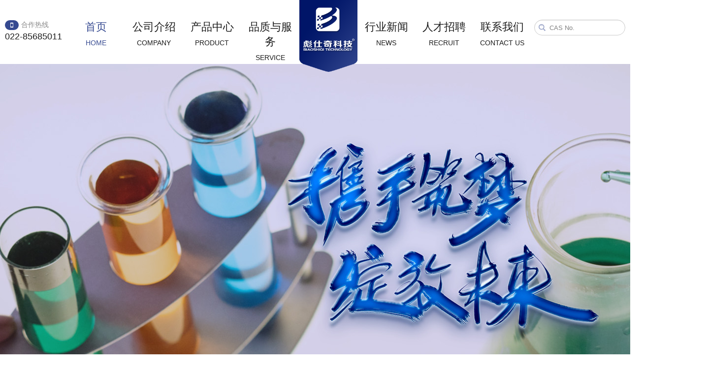

--- FILE ---
content_type: text/html; charset=utf-8
request_url: http://www.biaoshiqi.com/gs/1335.html
body_size: 8723
content:
<!DOCTYPE html>
<!--[if lt IE 7]> <html class="ie6" lang="zh-CN"> <![endif]-->
<!--[if IE 7]> <html class="ie7" lang="zh-CN"> <![endif]-->
<!--[if IE 8]> <html class="ie8" lang="zh-CN"> <![endif]-->
<!--[if IE 9]> <html class="ie9" lang="zh-CN"> <![endif]-->
<!--[if (gt IE 9)|!(IE)]><!-->
<html lang="zh-CN">
<!--<![endif]-->

<head>
  <meta charset="utf-8">
  <title>《稀土管理条例》公布|公司新闻|公司|天津彪仕奇科技有限公司</title>
  <meta content="" name="keywords" />
   <meta content="" name="description" />
  <meta http-equiv="X-UA-Compatible" content="IE=edge,chrome=1">
  <!--[if (gt IE 9)|!(IE)]><!-->
  <meta name="viewport" content="width=device-width, initial-scale=1, maximum-scale=1, user-scalable=no">
  <!--<![endif]-->
  <!-- Set render engine for 360 browser -->
  <meta name="renderer" content="webkit">
  <!-- No Baidu Siteapp-->
  <meta http-equiv="Cache-Control" content="no-siteapp">
  <link href="/static/assets/libs/zui/css/zui.min.css" rel="stylesheet">
  <link href="/static/assets/libs/zui/css/zui-theme.min.css" rel="stylesheet">
  <link href="/static/assets/css/swiper-bundle.min.css" rel="stylesheet">
  <link rel="stylesheet" href="/static/assets/libs/iconfont/iconfont.css" rel="stylesheet">
  <link rel="stylesheet" href="/static/assets/css/style.css" rel="stylesheet">
  <script src="/static/assets/libs/jquery/dist/jquery.min.js"></script>
  <script src="/static/assets/libs/zui/js/zui.min.js"></script>
  <script src="/static/assets/js/cms.js" type="text/javascript"></script>
  <!--[if lte IE 7]>
  <link rel="stylesheet" href="/static/assets/css/non-responsive.css">
  <![endif]-->
  <!--[if lt IE 9]>
  <script src="/static/assets/libs/html5shiv/dist/html5shiv.min.js"></script>
  <script src="/static/assets/libs/respond/dest/respond.min.js"></script>
 <![endif]-->
 <script>

 </script>

</head>

<body >
  <div id="header" class="container-fluid">
    <div class="header-logo">
      
    </div>
    <div class="header-left-top hotline"><span class="label label-badge bg-color-blue margin-right-5"><i
          class="icon icon-mobile color-white"></i></span>合作热线<br><span class="hot-tel">022-85685011</span></div>
    <div class="header-menu" style="position: relative;">
      <ul class="top-menu nav nav-default">
        <li class="active">
          <a href="/">首页<br><span>HOME</span></a>
        </li>
        <li><a href="/company/about">公司介绍<br><span>COMPANY</span></a></li>
        <li><a href="/product">产品中心<br><span>PRODUCT</span></a></li>
        <li><a href="/quality">品质与服务<br><span>SERVICE</span></a></li>
        <li class="logoblank"><img src="/static/assets/img/logo.png" /></li>
        <li><a href="/company/gs">行业新闻<br><span>NEWS</span></a></li>
        <li><a href="/recruit">人才招聘<br><span>RECRUIT</span></a></li>
        <li><a href="/company/contact">联系我们<br><span>CONTACT US</span></a></li>
      </ul>
    </div>
    <div class="header-right-top" style="width: 185px;float: right;">
      <form class="search-form">
        <input type="hidden" name="s" value="api">
        <input type="hidden" name="c" value="api">
        <input type="hidden" name="m" value="search">
        <input type="hidden" name="dir" id="article" >
        <div class="input-control search-box search-box-circle has-icon-left has-icon-right" id="searchboxExample">
          <input type="search" class="form-control search-input" placeholder="CAS No." onkeypress="if(event.keyCode==13) {dr_module_search('search_keyword');return false;}" name='keyword' value='' id='search_keyword' />
          <label for="inputSearchExample1" class="input-control-icon-left search-icon"><i
              class="iconfont icon-search"></i></label>
          <a href="#" onclick="clean_keyword();" class="input-control-icon-right search-clear-btn"><i class="icon icon-remove"></i></a>
        </div>
      </form>
    </div>    
  </div>
  <!--公共头部结束--><div class="clearfix"></div>
  <div class="banner" id="news-banner">
  </div>
  <div class="banner-bottom">
    <img src="/static/assets/img/banner-bottom.jpg" />
  </div>

  <div class="article-top">
    <div class="div1440">
      <div class="nav-left">
        <span class="nav-title">·公司新闻</span>
        <span class="nav-title-eng">/NEWS</span>
      </div>
      <ol class="breadcrumb">
        <li><i class="iconfont icon-ico_local"></i>您当前位置：<a href="/">首页></a><a href="http://www.biaoshiqi.com/company/gs/gs">公司新闻</a></li>
      </ol>
    </div>
  </div>

  <div class="container article-detail">
    <h3 class="article-title">《稀土管理条例》公布</h3>
    <p class="article-date">发布时间：2024-07-02</p>
    <div class="article-contents">
      <p><p><span style="font-family: arial, helvetica, sans-serif; font-size: 16px;"><span style="font-family: arial, helvetica, sans-serif; text-wrap: wrap; background-color: rgb(255, 255, 255); margin: 0px; padding: 0px; word-break: break-all; text-size-adjust: none;">&nbsp; &nbsp; &nbsp; &nbsp; 国务院总理李强日前签署国务院令，公布《稀土管理条例》（以下简称《条例》），自2024年10月1日起施行。《条例》共32条，主要规定了以下内容。</span><span style="font-family: arial, helvetica, sans-serif; color: rgb(51, 51, 51); text-wrap: wrap; background-color: rgb(255, 255, 255);"></span></span></p><p style="margin-top: 0px; margin-bottom: 0px; padding: 0px 15px; word-break: break-all; font-family: &quot;Microsoft Yahei&quot;, Tahoma, Verdana, Arial; text-size-adjust: none; line-height: 34px; text-indent: 2em; color: rgb(102, 102, 102); text-wrap: wrap; background-color: rgb(255, 255, 255);"><span style="margin: 0px; padding: 0px; word-break: break-all; text-size-adjust: none; color: rgb(0, 0, 0); font-family: arial, helvetica, sans-serif; font-size: 16px;">一是明确工作原则。规定稀土管理工作应当贯彻落实党和国家的路线方针政策、决策部署，坚持保护资源与开发利用并重，遵循统筹规划、保障安全、科技创新、绿色发展的原则。</span></p><p style="margin-top: 0px; margin-bottom: 0px; padding: 0px 15px; word-break: break-all; font-family: &quot;Microsoft Yahei&quot;, Tahoma, Verdana, Arial; text-size-adjust: none; line-height: 34px; text-indent: 2em; color: rgb(102, 102, 102); text-wrap: wrap; background-color: rgb(255, 255, 255);"><span style="margin: 0px; padding: 0px; word-break: break-all; text-size-adjust: none; color: rgb(0, 0, 0); font-family: arial, helvetica, sans-serif; font-size: 16px;">二是加强稀土资源保护。明确稀土资源属于国家所有，任何组织和个人不得侵占或者破坏稀土资源，国家对稀土资源实行保护性开采。</span></p><p style="margin-top: 0px; margin-bottom: 0px; padding: 0px 15px; word-break: break-all; font-family: &quot;Microsoft Yahei&quot;, Tahoma, Verdana, Arial; text-size-adjust: none; line-height: 34px; text-indent: 2em; color: rgb(102, 102, 102); text-wrap: wrap; background-color: rgb(255, 255, 255);"><span style="margin: 0px; padding: 0px; word-break: break-all; text-size-adjust: none; color: rgb(0, 0, 0); font-family: arial, helvetica, sans-serif; font-size: 16px;">三是健全稀土管理体制。规定国务院工业和信息化、自然资源等有关部门在稀土管理方面的职责，明确县级以上地方人民政府负责本地区稀土管理有关工作。</span></p><p style="margin-top: 0px; margin-bottom: 0px; padding: 0px 15px; word-break: break-all; font-family: &quot;Microsoft Yahei&quot;, Tahoma, Verdana, Arial; text-size-adjust: none; line-height: 34px; text-indent: 2em; color: rgb(102, 102, 102); text-wrap: wrap; background-color: rgb(255, 255, 255);"><span style="margin: 0px; padding: 0px; word-break: break-all; text-size-adjust: none; color: rgb(0, 0, 0); font-family: arial, helvetica, sans-serif; font-size: 16px;">四是促进稀土产业高质量发展。明确国家对稀土产业发展实行统一规划，鼓励和支持稀土产业新技术、新工艺、新产品、新材料、新装备的研发和应用。规定稀土生产企业应当遵守有关矿产资源、节能环保、清洁生产、安全生产和消防的法律法规，保障实现绿色发展、安全生产。</span></p><p style="margin-top: 0px; margin-bottom: 0px; padding: 0px 15px; word-break: break-all; font-family: &quot;Microsoft Yahei&quot;, Tahoma, Verdana, Arial; text-size-adjust: none; line-height: 34px; text-indent: 2em; color: rgb(102, 102, 102); text-wrap: wrap; background-color: rgb(255, 255, 255);"><span style="margin: 0px; padding: 0px; word-break: break-all; text-size-adjust: none; color: rgb(0, 0, 0); font-family: arial, helvetica, sans-serif; font-size: 16px;">五是完善稀土全产业链监管体系。规定对稀土开采和稀土冶炼分离实行总量调控，并优化动态管理。进一步规范稀土综合利用，建立产品追溯制度，严格流通管理。</span></p><p style="margin-top: 0px; margin-bottom: 0px; padding: 0px 15px; word-break: break-all; font-family: &quot;Microsoft Yahei&quot;, Tahoma, Verdana, Arial; text-size-adjust: none; line-height: 34px; text-indent: 2em; color: rgb(102, 102, 102); text-wrap: wrap; background-color: rgb(255, 255, 255);"><span style="margin: 0px; padding: 0px; word-break: break-all; text-size-adjust: none; color: rgb(0, 0, 0); font-family: arial, helvetica, sans-serif; font-size: 16px;">六是明确监督管理措施和法律责任。规定工业和信息化主管部门和其他有关部门按照职责分工对稀土的开采、冶炼分离、金属冶炼、综合利用、产品流通、进出口等活动进行监督检查，对违法行为及时依法处理。对非法从事稀土开采、冶炼分离等违法行为规定了相应的法律责任。</span></p><hr style="margin: 0px; padding: 0px; word-break: break-all; font-family: &quot;Microsoft Yahei&quot;, Tahoma, Verdana, Arial; text-size-adjust: none; color: rgb(51, 51, 51); font-size: 16px; text-wrap: wrap; background-color: rgb(255, 255, 255);"><p style="margin-top: 0px; margin-bottom: 0px; padding: 0px 15px; word-break: break-all; font-family: &quot;Microsoft Yahei&quot;, Tahoma, Verdana, Arial; text-size-adjust: none; line-height: 34px; text-indent: 2em; color: rgb(102, 102, 102); text-wrap: wrap; background-color: rgb(255, 255, 255);"><span style="margin: 0px; padding: 0px; word-break: break-all; text-size-adjust: none; color: rgb(0, 0, 0); font-family: arial, helvetica, sans-serif; font-size: 16px;">稀土管理条例</span></p><p style="margin-top: 0px; margin-bottom: 0px; padding: 0px 15px; word-break: break-all; font-family: &quot;Microsoft Yahei&quot;, Tahoma, Verdana, Arial; text-size-adjust: none; line-height: 34px; text-indent: 2em; color: rgb(102, 102, 102); text-wrap: wrap; background-color: rgb(255, 255, 255);"><span style="margin: 0px; padding: 0px; word-break: break-all; text-size-adjust: none; color: rgb(0, 0, 0); font-family: arial, helvetica, sans-serif; font-size: 16px;">第一条　为有效保护和合理开发利用稀土资源，促进稀土产业高质量发展，维护生态安全，保障国家资源安全和产业安全，根据有关法律，制定本条例。</span></p><p style="margin-top: 0px; margin-bottom: 0px; padding: 0px 15px; word-break: break-all; font-family: &quot;Microsoft Yahei&quot;, Tahoma, Verdana, Arial; text-size-adjust: none; line-height: 34px; text-indent: 2em; color: rgb(102, 102, 102); text-wrap: wrap; background-color: rgb(255, 255, 255);"><span style="margin: 0px; padding: 0px; word-break: break-all; text-size-adjust: none; color: rgb(0, 0, 0); font-family: arial, helvetica, sans-serif; font-size: 16px;">第二条　在中华人民共和国境内从事稀土的开采、冶炼分离、金属冶炼、综合利用、产品流通、进出口等活动，适用本条例。</span></p><p style="margin-top: 0px; margin-bottom: 0px; padding: 0px 15px; word-break: break-all; font-family: &quot;Microsoft Yahei&quot;, Tahoma, Verdana, Arial; text-size-adjust: none; line-height: 34px; text-indent: 2em; color: rgb(102, 102, 102); text-wrap: wrap; background-color: rgb(255, 255, 255);"><span style="margin: 0px; padding: 0px; word-break: break-all; text-size-adjust: none; color: rgb(0, 0, 0); font-family: arial, helvetica, sans-serif; font-size: 16px;">第三条　稀土管理工作应当贯彻落实党和国家的路线方针政策、决策部署，坚持保护资源与开发利用并重，遵循统筹规划、保障安全、科技创新、绿色发展的原则。</span></p><p style="margin-top: 0px; margin-bottom: 0px; padding: 0px 15px; word-break: break-all; font-family: &quot;Microsoft Yahei&quot;, Tahoma, Verdana, Arial; text-size-adjust: none; line-height: 34px; text-indent: 2em; color: rgb(102, 102, 102); text-wrap: wrap; background-color: rgb(255, 255, 255);"><span style="margin: 0px; padding: 0px; word-break: break-all; text-size-adjust: none; color: rgb(0, 0, 0); font-family: arial, helvetica, sans-serif; font-size: 16px;">第四条　稀土资源属于国家所有，任何组织和个人不得侵占或者破坏稀土资源。</span></p><p style="margin-top: 0px; margin-bottom: 0px; padding: 0px 15px; word-break: break-all; font-family: &quot;Microsoft Yahei&quot;, Tahoma, Verdana, Arial; text-size-adjust: none; line-height: 34px; text-indent: 2em; color: rgb(102, 102, 102); text-wrap: wrap; background-color: rgb(255, 255, 255);"><span style="margin: 0px; padding: 0px; word-break: break-all; text-size-adjust: none; color: rgb(0, 0, 0); font-family: arial, helvetica, sans-serif; font-size: 16px;">国家依法加强对稀土资源的保护，对稀土资源实行保护性开采。</span></p><p style="margin-top: 0px; margin-bottom: 0px; padding: 0px 15px; word-break: break-all; font-family: &quot;Microsoft Yahei&quot;, Tahoma, Verdana, Arial; text-size-adjust: none; line-height: 34px; text-indent: 2em; color: rgb(102, 102, 102); text-wrap: wrap; background-color: rgb(255, 255, 255);"><span style="margin: 0px; padding: 0px; word-break: break-all; text-size-adjust: none; color: rgb(0, 0, 0); font-family: arial, helvetica, sans-serif; font-size: 16px;">第五条　国家对稀土产业发展实行统一规划。国务院工业和信息化主管部门会同国务院有关部门依法编制和组织实施稀土产业发展规划。</span></p><p style="margin-top: 0px; margin-bottom: 0px; padding: 0px 15px; word-break: break-all; font-family: &quot;Microsoft Yahei&quot;, Tahoma, Verdana, Arial; text-size-adjust: none; line-height: 34px; text-indent: 2em; color: rgb(102, 102, 102); text-wrap: wrap; background-color: rgb(255, 255, 255);"><span style="margin: 0px; padding: 0px; word-break: break-all; text-size-adjust: none; color: rgb(0, 0, 0); font-family: arial, helvetica, sans-serif; font-size: 16px;">第六条　国家鼓励和支持稀土产业新技术、新工艺、新产品、新材料、新装备的研发和应用，持续提升稀土资源开发利用水平，推动稀土产业高端化、智能化、绿色化发展。</span></p><p style="margin-top: 0px; margin-bottom: 0px; padding: 0px 15px; word-break: break-all; font-family: &quot;Microsoft Yahei&quot;, Tahoma, Verdana, Arial; text-size-adjust: none; line-height: 34px; text-indent: 2em; color: rgb(102, 102, 102); text-wrap: wrap; background-color: rgb(255, 255, 255);"><span style="margin: 0px; padding: 0px; word-break: break-all; text-size-adjust: none; color: rgb(0, 0, 0); font-family: arial, helvetica, sans-serif; font-size: 16px;">第七条　国务院工业和信息化主管部门负责全国稀土行业管理工作，研究制定并组织实施稀土行业管理政策措施。国务院自然资源主管部门等其他有关部门在各自职责范围内负责稀土管理相关工作。</span></p><p style="margin-top: 0px; margin-bottom: 0px; padding: 0px 15px; word-break: break-all; font-family: &quot;Microsoft Yahei&quot;, Tahoma, Verdana, Arial; text-size-adjust: none; line-height: 34px; text-indent: 2em; color: rgb(102, 102, 102); text-wrap: wrap; background-color: rgb(255, 255, 255);"><span style="margin: 0px; padding: 0px; word-break: break-all; text-size-adjust: none; color: rgb(0, 0, 0); font-family: arial, helvetica, sans-serif; font-size: 16px;">县级以上地方人民政府负责本地区稀土管理有关工作。县级以上地方人民政府工业和信息化、自然资源等有关主管部门按照职责分工做好稀土管理相关工作。</span></p><p style="margin-top: 0px; margin-bottom: 0px; padding: 0px 15px; word-break: break-all; font-family: &quot;Microsoft Yahei&quot;, Tahoma, Verdana, Arial; text-size-adjust: none; line-height: 34px; text-indent: 2em; color: rgb(102, 102, 102); text-wrap: wrap; background-color: rgb(255, 255, 255);"><span style="margin: 0px; padding: 0px; word-break: break-all; text-size-adjust: none; color: rgb(0, 0, 0); font-family: arial, helvetica, sans-serif; font-size: 16px;">第八条　国务院工业和信息化主管部门会同国务院有关部门确定稀土开采企业和稀土冶炼分离企业，并向社会公布。</span></p><p style="margin-top: 0px; margin-bottom: 0px; padding: 0px 15px; word-break: break-all; font-family: &quot;Microsoft Yahei&quot;, Tahoma, Verdana, Arial; text-size-adjust: none; line-height: 34px; text-indent: 2em; color: rgb(102, 102, 102); text-wrap: wrap; background-color: rgb(255, 255, 255);"><span style="margin: 0px; padding: 0px; word-break: break-all; text-size-adjust: none; color: rgb(0, 0, 0); font-family: arial, helvetica, sans-serif; font-size: 16px;">除依照本条第一款确定的企业外，其他组织和个人不得从事稀土开采和稀土冶炼分离。</span></p><p style="margin-top: 0px; margin-bottom: 0px; padding: 0px 15px; word-break: break-all; font-family: &quot;Microsoft Yahei&quot;, Tahoma, Verdana, Arial; text-size-adjust: none; line-height: 34px; text-indent: 2em; color: rgb(102, 102, 102); text-wrap: wrap; background-color: rgb(255, 255, 255);"><span style="margin: 0px; padding: 0px; word-break: break-all; text-size-adjust: none; color: rgb(0, 0, 0); font-family: arial, helvetica, sans-serif; font-size: 16px;">第九条　稀土开采企业应当依照矿产资源管理法律、行政法规和国家有关规定取得采矿权、采矿许可证。</span></p><p style="margin-top: 0px; margin-bottom: 0px; padding: 0px 15px; word-break: break-all; font-family: &quot;Microsoft Yahei&quot;, Tahoma, Verdana, Arial; text-size-adjust: none; line-height: 34px; text-indent: 2em; color: rgb(102, 102, 102); text-wrap: wrap; background-color: rgb(255, 255, 255);"><span style="margin: 0px; padding: 0px; word-break: break-all; text-size-adjust: none; color: rgb(0, 0, 0); font-family: arial, helvetica, sans-serif; font-size: 16px;">投资稀土开采、冶炼分离等项目，应当遵守投资项目管理的法律、行政法规和国家有关规定。</span></p><p style="margin-top: 0px; margin-bottom: 0px; padding: 0px 15px; word-break: break-all; font-family: &quot;Microsoft Yahei&quot;, Tahoma, Verdana, Arial; text-size-adjust: none; line-height: 34px; text-indent: 2em; color: rgb(102, 102, 102); text-wrap: wrap; background-color: rgb(255, 255, 255);"><span style="margin: 0px; padding: 0px; word-break: break-all; text-size-adjust: none; color: rgb(0, 0, 0); font-family: arial, helvetica, sans-serif; font-size: 16px;">第十条　国家根据稀土资源储量和种类差异、产业发展、生态保护、市场需求等因素，对稀土开采和稀土冶炼分离实行总量调控，并优化动态管理。具体办法由国务院工业和信息化主管部门会同国务院自然资源、发展改革等部门制定。</span></p><p style="margin-top: 0px; margin-bottom: 0px; padding: 0px 15px; word-break: break-all; font-family: &quot;Microsoft Yahei&quot;, Tahoma, Verdana, Arial; text-size-adjust: none; line-height: 34px; text-indent: 2em; color: rgb(102, 102, 102); text-wrap: wrap; background-color: rgb(255, 255, 255);"><span style="margin: 0px; padding: 0px; word-break: break-all; text-size-adjust: none; color: rgb(0, 0, 0); font-family: arial, helvetica, sans-serif; font-size: 16px;">稀土开采企业和稀土冶炼分离企业应当严格遵守国家有关总量调控管理规定。</span></p><p style="margin-top: 0px; margin-bottom: 0px; padding: 0px 15px; word-break: break-all; font-family: &quot;Microsoft Yahei&quot;, Tahoma, Verdana, Arial; text-size-adjust: none; line-height: 34px; text-indent: 2em; color: rgb(102, 102, 102); text-wrap: wrap; background-color: rgb(255, 255, 255);"><span style="margin: 0px; padding: 0px; word-break: break-all; text-size-adjust: none; color: rgb(0, 0, 0); font-family: arial, helvetica, sans-serif; font-size: 16px;">第十一条　国家鼓励和支持企业利用先进适用技术、工艺，对稀土二次资源进行综合利用。</span></p><p style="margin-top: 0px; margin-bottom: 0px; padding: 0px 15px; word-break: break-all; font-family: &quot;Microsoft Yahei&quot;, Tahoma, Verdana, Arial; text-size-adjust: none; line-height: 34px; text-indent: 2em; color: rgb(102, 102, 102); text-wrap: wrap; background-color: rgb(255, 255, 255);"><span style="margin: 0px; padding: 0px; word-break: break-all; text-size-adjust: none; color: rgb(0, 0, 0); font-family: arial, helvetica, sans-serif; font-size: 16px;">稀土综合利用企业不得以稀土矿产品为原料从事生产活动。</span></p><p style="margin-top: 0px; margin-bottom: 0px; padding: 0px 15px; word-break: break-all; font-family: &quot;Microsoft Yahei&quot;, Tahoma, Verdana, Arial; text-size-adjust: none; line-height: 34px; text-indent: 2em; color: rgb(102, 102, 102); text-wrap: wrap; background-color: rgb(255, 255, 255);"><span style="margin: 0px; padding: 0px; word-break: break-all; text-size-adjust: none; color: rgb(0, 0, 0); font-family: arial, helvetica, sans-serif; font-size: 16px;">第十二条　从事稀土开采、冶炼分离、金属冶炼、综合利用的企业，应当遵守有关矿产资源、节能环保、清洁生产、安全生产和消防的法律法规，采取合理的环境风险防范、生态保护、污染防治和安全防护措施，有效防止环境污染和生产安全事故。</span></p><p style="margin-top: 0px; margin-bottom: 0px; padding: 0px 15px; word-break: break-all; font-family: &quot;Microsoft Yahei&quot;, Tahoma, Verdana, Arial; text-size-adjust: none; line-height: 34px; text-indent: 2em; color: rgb(102, 102, 102); text-wrap: wrap; background-color: rgb(255, 255, 255);"><span style="margin: 0px; padding: 0px; word-break: break-all; text-size-adjust: none; color: rgb(0, 0, 0); font-family: arial, helvetica, sans-serif; font-size: 16px;">第十三条　任何组织和个人不得收购、加工、销售、出口非法开采或者非法冶炼分离的稀土产品。</span></p><p style="margin-top: 0px; margin-bottom: 0px; padding: 0px 15px; word-break: break-all; font-family: &quot;Microsoft Yahei&quot;, Tahoma, Verdana, Arial; text-size-adjust: none; line-height: 34px; text-indent: 2em; color: rgb(102, 102, 102); text-wrap: wrap; background-color: rgb(255, 255, 255);"><span style="margin: 0px; padding: 0px; word-break: break-all; text-size-adjust: none; color: rgb(0, 0, 0); font-family: arial, helvetica, sans-serif; font-size: 16px;">第十四条　国务院工业和信息化主管部门会同国务院自然资源、商务、海关、税务等部门建立稀土产品追溯信息系统，加强对稀土产品全过程追溯管理，推进有关部门数据共享。</span></p><p style="margin-top: 0px; margin-bottom: 0px; padding: 0px 15px; word-break: break-all; font-family: &quot;Microsoft Yahei&quot;, Tahoma, Verdana, Arial; text-size-adjust: none; line-height: 34px; text-indent: 2em; color: rgb(102, 102, 102); text-wrap: wrap; background-color: rgb(255, 255, 255);"><span style="margin: 0px; padding: 0px; word-break: break-all; text-size-adjust: none; color: rgb(0, 0, 0); font-family: arial, helvetica, sans-serif; font-size: 16px;">从事稀土开采、冶炼分离、金属冶炼、综合利用和稀土产品出口的企业应当建立稀土产品流向记录制度，如实记录稀土产品流向信息并录入稀土产品追溯信息系统。</span></p><p style="margin-top: 0px; margin-bottom: 0px; padding: 0px 15px; word-break: break-all; font-family: &quot;Microsoft Yahei&quot;, Tahoma, Verdana, Arial; text-size-adjust: none; line-height: 34px; text-indent: 2em; color: rgb(102, 102, 102); text-wrap: wrap; background-color: rgb(255, 255, 255);"><span style="margin: 0px; padding: 0px; word-break: break-all; text-size-adjust: none; color: rgb(0, 0, 0); font-family: arial, helvetica, sans-serif; font-size: 16px;">第十五条　稀土产品及相关技术、工艺、装备的进出口，应当遵守有关对外贸易、进出口管理法律、行政法规的规定。属于出口管制物项的，还应当遵守出口管制法律、行政法规的规定。</span></p><p style="margin-top: 0px; margin-bottom: 0px; padding: 0px 15px; word-break: break-all; font-family: &quot;Microsoft Yahei&quot;, Tahoma, Verdana, Arial; text-size-adjust: none; line-height: 34px; text-indent: 2em; color: rgb(102, 102, 102); text-wrap: wrap; background-color: rgb(255, 255, 255);"><span style="margin: 0px; padding: 0px; word-break: break-all; text-size-adjust: none; color: rgb(0, 0, 0); font-family: arial, helvetica, sans-serif; font-size: 16px;">第十六条　国家按照实物储备和矿产地储备相结合的方式，完善稀土储备体系。</span></p><p style="margin-top: 0px; margin-bottom: 0px; padding: 0px 15px; word-break: break-all; font-family: &quot;Microsoft Yahei&quot;, Tahoma, Verdana, Arial; text-size-adjust: none; line-height: 34px; text-indent: 2em; color: rgb(102, 102, 102); text-wrap: wrap; background-color: rgb(255, 255, 255);"><span style="margin: 0px; padding: 0px; word-break: break-all; text-size-adjust: none; color: rgb(0, 0, 0); font-family: arial, helvetica, sans-serif; font-size: 16px;">稀土实物储备实行政府储备与企业储备相结合，不断优化储备品种结构数量。具体办法由国务院发展改革、财政部门会同工业和信息化主管部门、粮食和物资储备部门制定。</span></p><p style="margin-top: 0px; margin-bottom: 0px; padding: 0px 15px; word-break: break-all; font-family: &quot;Microsoft Yahei&quot;, Tahoma, Verdana, Arial; text-size-adjust: none; line-height: 34px; text-indent: 2em; color: rgb(102, 102, 102); text-wrap: wrap; background-color: rgb(255, 255, 255);"><span style="margin: 0px; padding: 0px; word-break: break-all; text-size-adjust: none; color: rgb(0, 0, 0); font-family: arial, helvetica, sans-serif; font-size: 16px;">国务院自然资源主管部门会同国务院有关部门根据保障稀土资源安全需要，结合资源储量、分布情况、重要程度等因素，划定稀土资源储备地，依法加强监管和保护。具体办法由国务院自然资源主管部门会同国务院有关部门制定。</span></p><p style="margin-top: 0px; margin-bottom: 0px; padding: 0px 15px; word-break: break-all; font-family: &quot;Microsoft Yahei&quot;, Tahoma, Verdana, Arial; text-size-adjust: none; line-height: 34px; text-indent: 2em; color: rgb(102, 102, 102); text-wrap: wrap; background-color: rgb(255, 255, 255);"><span style="margin: 0px; padding: 0px; word-break: break-all; text-size-adjust: none; color: rgb(0, 0, 0); font-family: arial, helvetica, sans-serif; font-size: 16px;">第十七条　稀土行业组织应当建立健全行业规范，加强行业自律管理，引导企业守法、诚信经营，促进公平竞争。</span></p><p style="margin-top: 0px; margin-bottom: 0px; padding: 0px 15px; word-break: break-all; font-family: &quot;Microsoft Yahei&quot;, Tahoma, Verdana, Arial; text-size-adjust: none; line-height: 34px; text-indent: 2em; color: rgb(102, 102, 102); text-wrap: wrap; background-color: rgb(255, 255, 255);"><span style="margin: 0px; padding: 0px; word-break: break-all; text-size-adjust: none; color: rgb(0, 0, 0); font-family: arial, helvetica, sans-serif; font-size: 16px;">第十八条　工业和信息化主管部门和其他有关部门（以下统称监督检查部门）应当依照有关法律法规和本条例规定，按照职责分工对稀土的开采、冶炼分离、金属冶炼、综合利用、产品流通、进出口等活动进行监督检查，对违法行为及时依法处理。</span></p><p style="margin-top: 0px; margin-bottom: 0px; padding: 0px 15px; word-break: break-all; font-family: &quot;Microsoft Yahei&quot;, Tahoma, Verdana, Arial; text-size-adjust: none; line-height: 34px; text-indent: 2em; color: rgb(102, 102, 102); text-wrap: wrap; background-color: rgb(255, 255, 255);"><span style="margin: 0px; padding: 0px; word-break: break-all; text-size-adjust: none; color: rgb(0, 0, 0); font-family: arial, helvetica, sans-serif; font-size: 16px;">监督检查部门进行监督检查，有权采取下列措施：</span></p><p style="margin-top: 0px; margin-bottom: 0px; padding: 0px 15px; word-break: break-all; font-family: &quot;Microsoft Yahei&quot;, Tahoma, Verdana, Arial; text-size-adjust: none; line-height: 34px; text-indent: 2em; color: rgb(102, 102, 102); text-wrap: wrap; background-color: rgb(255, 255, 255);"><span style="margin: 0px; padding: 0px; word-break: break-all; text-size-adjust: none; color: rgb(0, 0, 0); font-family: arial, helvetica, sans-serif; font-size: 16px;">（一）要求被检查单位提供有关文件和资料；</span></p><p style="margin-top: 0px; margin-bottom: 0px; padding: 0px 15px; word-break: break-all; font-family: &quot;Microsoft Yahei&quot;, Tahoma, Verdana, Arial; text-size-adjust: none; line-height: 34px; text-indent: 2em; color: rgb(102, 102, 102); text-wrap: wrap; background-color: rgb(255, 255, 255);"><span style="margin: 0px; padding: 0px; word-break: break-all; text-size-adjust: none; color: rgb(0, 0, 0); font-family: arial, helvetica, sans-serif; font-size: 16px;">（二）询问被检查单位及其有关人员，要求其对与监督检查事项有关的情况作出说明；</span></p><p style="margin-top: 0px; margin-bottom: 0px; padding: 0px 15px; word-break: break-all; font-family: &quot;Microsoft Yahei&quot;, Tahoma, Verdana, Arial; text-size-adjust: none; line-height: 34px; text-indent: 2em; color: rgb(102, 102, 102); text-wrap: wrap; background-color: rgb(255, 255, 255);"><span style="margin: 0px; padding: 0px; word-break: break-all; text-size-adjust: none; color: rgb(0, 0, 0); font-family: arial, helvetica, sans-serif; font-size: 16px;">（三）进入涉嫌违法活动的场所进行调查和取证；</span></p><p style="margin-top: 0px; margin-bottom: 0px; padding: 0px 15px; word-break: break-all; font-family: &quot;Microsoft Yahei&quot;, Tahoma, Verdana, Arial; text-size-adjust: none; line-height: 34px; text-indent: 2em; color: rgb(102, 102, 102); text-wrap: wrap; background-color: rgb(255, 255, 255);"><span style="margin: 0px; padding: 0px; word-break: break-all; text-size-adjust: none; color: rgb(0, 0, 0); font-family: arial, helvetica, sans-serif; font-size: 16px;">（四）扣押违法活动相关的稀土产品及工具、设备，查封违法活动的场所；</span></p><p style="margin-top: 0px; margin-bottom: 0px; padding: 0px 15px; word-break: break-all; font-family: &quot;Microsoft Yahei&quot;, Tahoma, Verdana, Arial; text-size-adjust: none; line-height: 34px; text-indent: 2em; color: rgb(102, 102, 102); text-wrap: wrap; background-color: rgb(255, 255, 255);"><span style="margin: 0px; padding: 0px; word-break: break-all; text-size-adjust: none; color: rgb(0, 0, 0); font-family: arial, helvetica, sans-serif; font-size: 16px;">（五）法律、行政法规规定的其他措施。</span></p><p style="margin-top: 0px; margin-bottom: 0px; padding: 0px 15px; word-break: break-all; font-family: &quot;Microsoft Yahei&quot;, Tahoma, Verdana, Arial; text-size-adjust: none; line-height: 34px; text-indent: 2em; color: rgb(102, 102, 102); text-wrap: wrap; background-color: rgb(255, 255, 255);"><span style="margin: 0px; padding: 0px; word-break: break-all; text-size-adjust: none; color: rgb(0, 0, 0); font-family: arial, helvetica, sans-serif; font-size: 16px;">被检查单位及其有关人员应当予以配合，如实提供有关文件和资料，不得拒绝、阻碍。</span></p><p style="margin-top: 0px; margin-bottom: 0px; padding: 0px 15px; word-break: break-all; font-family: &quot;Microsoft Yahei&quot;, Tahoma, Verdana, Arial; text-size-adjust: none; line-height: 34px; text-indent: 2em; color: rgb(102, 102, 102); text-wrap: wrap; background-color: rgb(255, 255, 255);"><span style="margin: 0px; padding: 0px; word-break: break-all; text-size-adjust: none; color: rgb(0, 0, 0); font-family: arial, helvetica, sans-serif; font-size: 16px;">第十九条　监督检查部门进行监督检查，监督检查人员不得少于2人，并应当出示有效的行政执法证件。</span></p><p style="margin-top: 0px; margin-bottom: 0px; padding: 0px 15px; word-break: break-all; font-family: &quot;Microsoft Yahei&quot;, Tahoma, Verdana, Arial; text-size-adjust: none; line-height: 34px; text-indent: 2em; color: rgb(102, 102, 102); text-wrap: wrap; background-color: rgb(255, 255, 255);"><span style="margin: 0px; padding: 0px; word-break: break-all; text-size-adjust: none; color: rgb(0, 0, 0); font-family: arial, helvetica, sans-serif; font-size: 16px;">监督检查部门的工作人员，对监督检查中获悉的国家秘密、商业秘密和个人信息负有保密义务。</span></p><p style="margin-top: 0px; margin-bottom: 0px; padding: 0px 15px; word-break: break-all; font-family: &quot;Microsoft Yahei&quot;, Tahoma, Verdana, Arial; text-size-adjust: none; line-height: 34px; text-indent: 2em; color: rgb(102, 102, 102); text-wrap: wrap; background-color: rgb(255, 255, 255);"><span style="margin: 0px; padding: 0px; word-break: break-all; text-size-adjust: none; color: rgb(0, 0, 0); font-family: arial, helvetica, sans-serif; font-size: 16px;">第二十条　违反本条例规定，有下列行为之一的，由自然资源主管部门依法予以处罚：</span></p><p style="margin-top: 0px; margin-bottom: 0px; padding: 0px 15px; word-break: break-all; font-family: &quot;Microsoft Yahei&quot;, Tahoma, Verdana, Arial; text-size-adjust: none; line-height: 34px; text-indent: 2em; color: rgb(102, 102, 102); text-wrap: wrap; background-color: rgb(255, 255, 255);"><span style="margin: 0px; padding: 0px; word-break: break-all; text-size-adjust: none; color: rgb(0, 0, 0); font-family: arial, helvetica, sans-serif; font-size: 16px;">（一）稀土开采企业未取得采矿权、采矿许可证开采稀土资源，或者超出采矿权登记的开采区域开采稀土资源；</span></p><p style="margin-top: 0px; margin-bottom: 0px; padding: 0px 15px; word-break: break-all; font-family: &quot;Microsoft Yahei&quot;, Tahoma, Verdana, Arial; text-size-adjust: none; line-height: 34px; text-indent: 2em; color: rgb(102, 102, 102); text-wrap: wrap; background-color: rgb(255, 255, 255);"><span style="margin: 0px; padding: 0px; word-break: break-all; text-size-adjust: none; color: rgb(0, 0, 0); font-family: arial, helvetica, sans-serif; font-size: 16px;">（二）稀土开采企业之外的组织和个人从事稀土开采。</span></p><p style="margin-top: 0px; margin-bottom: 0px; padding: 0px 15px; word-break: break-all; font-family: &quot;Microsoft Yahei&quot;, Tahoma, Verdana, Arial; text-size-adjust: none; line-height: 34px; text-indent: 2em; color: rgb(102, 102, 102); text-wrap: wrap; background-color: rgb(255, 255, 255);"><span style="margin: 0px; padding: 0px; word-break: break-all; text-size-adjust: none; color: rgb(0, 0, 0); font-family: arial, helvetica, sans-serif; font-size: 16px;">第二十一条　稀土开采企业和稀土冶炼分离企业违反总量调控管理规定进行稀土开采、冶炼分离的，由自然资源、工业和信息化主管部门按照职责分工责令改正，没收违法生产的稀土产品和违法所得，并处违法所得5倍以上10倍以下的罚款；没有违法所得或者违法所得不足50万元的，并处100万元以上500万元以下的罚款；情节严重的，责令停产停业，对主要负责人、直接负责的主管人员和其他直接责任人员依法给予处分。</span></p><p style="margin-top: 0px; margin-bottom: 0px; padding: 0px 15px; word-break: break-all; font-family: &quot;Microsoft Yahei&quot;, Tahoma, Verdana, Arial; text-size-adjust: none; line-height: 34px; text-indent: 2em; color: rgb(102, 102, 102); text-wrap: wrap; background-color: rgb(255, 255, 255);"><span style="margin: 0px; padding: 0px; word-break: break-all; text-size-adjust: none; color: rgb(0, 0, 0); font-family: arial, helvetica, sans-serif; font-size: 16px;">第二十二条　违反本条例规定，有下列行为之一的，由工业和信息化主管部门责令停止违法行为，没收违法生产的稀土产品和违法所得以及直接用于违法活动的工具、设备，并处违法所得5倍以上10倍以下的罚款；没有违法所得或者违法所得不足50万元的，并处200万元以上500万元以下的罚款；情节严重的，由市场监督管理部门吊销其营业执照：</span></p><p style="margin-top: 0px; margin-bottom: 0px; padding: 0px 15px; word-break: break-all; font-family: &quot;Microsoft Yahei&quot;, Tahoma, Verdana, Arial; text-size-adjust: none; line-height: 34px; text-indent: 2em; color: rgb(102, 102, 102); text-wrap: wrap; background-color: rgb(255, 255, 255);"><span style="margin: 0px; padding: 0px; word-break: break-all; text-size-adjust: none; color: rgb(0, 0, 0); font-family: arial, helvetica, sans-serif; font-size: 16px;">（一）稀土冶炼分离企业之外的组织和个人从事冶炼分离；</span></p><p style="margin-top: 0px; margin-bottom: 0px; padding: 0px 15px; word-break: break-all; font-family: &quot;Microsoft Yahei&quot;, Tahoma, Verdana, Arial; text-size-adjust: none; line-height: 34px; text-indent: 2em; color: rgb(102, 102, 102); text-wrap: wrap; background-color: rgb(255, 255, 255);"><span style="margin: 0px; padding: 0px; word-break: break-all; text-size-adjust: none; color: rgb(0, 0, 0); font-family: arial, helvetica, sans-serif; font-size: 16px;">（二）稀土综合利用企业以稀土矿产品为原料从事生产活动。</span></p><p style="margin-top: 0px; margin-bottom: 0px; padding: 0px 15px; word-break: break-all; font-family: &quot;Microsoft Yahei&quot;, Tahoma, Verdana, Arial; text-size-adjust: none; line-height: 34px; text-indent: 2em; color: rgb(102, 102, 102); text-wrap: wrap; background-color: rgb(255, 255, 255);"><span style="margin: 0px; padding: 0px; word-break: break-all; text-size-adjust: none; color: rgb(0, 0, 0); font-family: arial, helvetica, sans-serif; font-size: 16px;">第二十三条　违反本条例规定，收购、加工、销售非法开采或者非法冶炼分离的稀土产品的，由工业和信息化主管部门会同有关部门责令停止违法行为，没收违法收购、加工、销售的稀土产品和违法所得以及直接用于违法活动的工具、设备，并处违法所得5倍以上10倍以下的罚款；没有违法所得或者违法所得不足50万元的，并处50万元以上200万元以下的罚款；情节严重的，由市场监督管理部门吊销其营业执照。</span></p><p style="margin-top: 0px; margin-bottom: 0px; padding: 0px 15px; word-break: break-all; font-family: &quot;Microsoft Yahei&quot;, Tahoma, Verdana, Arial; text-size-adjust: none; line-height: 34px; text-indent: 2em; color: rgb(102, 102, 102); text-wrap: wrap; background-color: rgb(255, 255, 255);"><span style="margin: 0px; padding: 0px; word-break: break-all; text-size-adjust: none; color: rgb(0, 0, 0); font-family: arial, helvetica, sans-serif; font-size: 16px;">第二十四条　进出口稀土产品及相关技术、工艺、装备，违反有关法律、行政法规和本条例规定的，由商务主管部门、海关等有关部门按照职责依法予以处罚。</span></p><p style="margin-top: 0px; margin-bottom: 0px; padding: 0px 15px; word-break: break-all; font-family: &quot;Microsoft Yahei&quot;, Tahoma, Verdana, Arial; text-size-adjust: none; line-height: 34px; text-indent: 2em; color: rgb(102, 102, 102); text-wrap: wrap; background-color: rgb(255, 255, 255);"><span style="margin: 0px; padding: 0px; word-break: break-all; text-size-adjust: none; color: rgb(0, 0, 0); font-family: arial, helvetica, sans-serif; font-size: 16px;">第二十五条　从事稀土开采、冶炼分离、金属冶炼、综合利用和稀土产品出口的企业不如实记录稀土产品流向信息并录入稀土产品追溯信息系统的，由工业和信息化主管部门和其他有关部门按照职责分工责令改正，对企业处5万元以上20万元以下的罚款；拒不改正的，责令停产停业，并对主要负责人、直接负责的主管人员和其他直接责任人员处2万元以上5万元以下的罚款，对企业处20万元以上100万元以下的罚款。</span></p><p style="margin-top: 0px; margin-bottom: 0px; padding: 0px 15px; word-break: break-all; font-family: &quot;Microsoft Yahei&quot;, Tahoma, Verdana, Arial; text-size-adjust: none; line-height: 34px; text-indent: 2em; color: rgb(102, 102, 102); text-wrap: wrap; background-color: rgb(255, 255, 255);"><span style="margin: 0px; padding: 0px; word-break: break-all; text-size-adjust: none; color: rgb(0, 0, 0); font-family: arial, helvetica, sans-serif; font-size: 16px;">第二十六条　拒绝、阻碍监督检查部门依法履行监督检查职责的，由监督检查部门责令改正，对主要负责人、直接负责的主管人员和其他直接责任人员给予警告，对企业处2万元以上10万元以下的罚款；拒不改正的，责令停产停业，并对主要负责人、直接负责的主管人员和其他直接责任人员处2万元以上5万元以下的罚款，对企业处10万元以上50万元以下的罚款。</span></p><p style="margin-top: 0px; margin-bottom: 0px; padding: 0px 15px; word-break: break-all; font-family: &quot;Microsoft Yahei&quot;, Tahoma, Verdana, Arial; text-size-adjust: none; line-height: 34px; text-indent: 2em; color: rgb(102, 102, 102); text-wrap: wrap; background-color: rgb(255, 255, 255);"><span style="margin: 0px; padding: 0px; word-break: break-all; text-size-adjust: none; color: rgb(0, 0, 0); font-family: arial, helvetica, sans-serif; font-size: 16px;">第二十七条　从事稀土开采、冶炼分离、金属冶炼、综合利用的企业，违反有关节能环保、清洁生产、安全生产和消防法律法规的，由相关部门按照职责依法予以处罚。</span></p><p style="margin-top: 0px; margin-bottom: 0px; padding: 0px 15px; word-break: break-all; font-family: &quot;Microsoft Yahei&quot;, Tahoma, Verdana, Arial; text-size-adjust: none; line-height: 34px; text-indent: 2em; color: rgb(102, 102, 102); text-wrap: wrap; background-color: rgb(255, 255, 255);"><span style="margin: 0px; padding: 0px; word-break: break-all; text-size-adjust: none; color: rgb(0, 0, 0); font-family: arial, helvetica, sans-serif; font-size: 16px;">从事稀土开采、冶炼分离、金属冶炼、综合利用和稀土产品进出口企业的违法违规行为，由相关部门依法记入信用记录，纳入国家有关信用信息系统。</span></p><p style="margin-top: 0px; margin-bottom: 0px; padding: 0px 15px; word-break: break-all; font-family: &quot;Microsoft Yahei&quot;, Tahoma, Verdana, Arial; text-size-adjust: none; line-height: 34px; text-indent: 2em; color: rgb(102, 102, 102); text-wrap: wrap; background-color: rgb(255, 255, 255);"><span style="margin: 0px; padding: 0px; word-break: break-all; text-size-adjust: none; color: rgb(0, 0, 0); font-family: arial, helvetica, sans-serif; font-size: 16px;">第二十八条　监督检查部门工作人员在稀土管理工作中滥用职权、玩忽职守、徇私舞弊的，依法给予处分。</span></p><p style="margin-top: 0px; margin-bottom: 0px; padding: 0px 15px; word-break: break-all; font-family: &quot;Microsoft Yahei&quot;, Tahoma, Verdana, Arial; text-size-adjust: none; line-height: 34px; text-indent: 2em; color: rgb(102, 102, 102); text-wrap: wrap; background-color: rgb(255, 255, 255);"><span style="margin: 0px; padding: 0px; word-break: break-all; text-size-adjust: none; color: rgb(0, 0, 0); font-family: arial, helvetica, sans-serif; font-size: 16px;">第二十九条　违反本条例规定，构成违反治安管理行为的，依法给予治安管理处罚；构成犯罪的，依法追究刑事责任。</span></p><p style="margin-top: 0px; margin-bottom: 0px; padding: 0px 15px; word-break: break-all; font-family: &quot;Microsoft Yahei&quot;, Tahoma, Verdana, Arial; text-size-adjust: none; line-height: 34px; text-indent: 2em; color: rgb(102, 102, 102); text-wrap: wrap; background-color: rgb(255, 255, 255);"><span style="margin: 0px; padding: 0px; word-break: break-all; text-size-adjust: none; color: rgb(0, 0, 0); font-family: arial, helvetica, sans-serif; font-size: 16px;">第三十条　本条例下列用语的含义：</span></p><p style="margin-top: 0px; margin-bottom: 0px; padding: 0px 15px; word-break: break-all; font-family: &quot;Microsoft Yahei&quot;, Tahoma, Verdana, Arial; text-size-adjust: none; line-height: 34px; text-indent: 2em; color: rgb(102, 102, 102); text-wrap: wrap; background-color: rgb(255, 255, 255);"><span style="margin: 0px; padding: 0px; word-break: break-all; text-size-adjust: none; color: rgb(0, 0, 0); font-family: arial, helvetica, sans-serif; font-size: 16px;">稀土，指镧、铈、镨、钕、钷、钐、铕、钆、铽、镝、钬、铒、铥、镱、镥、钪、钇等元素的总称。</span></p><p style="margin-top: 0px; margin-bottom: 0px; padding: 0px 15px; word-break: break-all; font-family: &quot;Microsoft Yahei&quot;, Tahoma, Verdana, Arial; text-size-adjust: none; line-height: 34px; text-indent: 2em; color: rgb(102, 102, 102); text-wrap: wrap; background-color: rgb(255, 255, 255);"><span style="margin: 0px; padding: 0px; word-break: break-all; text-size-adjust: none; color: rgb(0, 0, 0); font-family: arial, helvetica, sans-serif; font-size: 16px;">冶炼分离，指将稀土矿产品加工生成各类单一或者混合稀土氧化物、盐类以及其他化合物的生产过程。</span></p><p style="margin-top: 0px; margin-bottom: 0px; padding: 0px 15px; word-break: break-all; font-family: &quot;Microsoft Yahei&quot;, Tahoma, Verdana, Arial; text-size-adjust: none; line-height: 34px; text-indent: 2em; color: rgb(102, 102, 102); text-wrap: wrap; background-color: rgb(255, 255, 255);"><span style="margin: 0px; padding: 0px; word-break: break-all; text-size-adjust: none; color: rgb(0, 0, 0); font-family: arial, helvetica, sans-serif; font-size: 16px;">金属冶炼，指以单一或者混合稀土氧化物、盐类及其他化合物为原料制得稀土金属或者合金的生产过程。</span></p><p style="margin-top: 0px; margin-bottom: 0px; padding: 0px 15px; word-break: break-all; font-family: &quot;Microsoft Yahei&quot;, Tahoma, Verdana, Arial; text-size-adjust: none; line-height: 34px; text-indent: 2em; color: rgb(102, 102, 102); text-wrap: wrap; background-color: rgb(255, 255, 255);"><span style="margin: 0px; padding: 0px; word-break: break-all; text-size-adjust: none; color: rgb(0, 0, 0); font-family: arial, helvetica, sans-serif; font-size: 16px;">稀土二次资源，指经加工可使含有的稀土元素重新具有使用价值的固体废物，包括但不限于稀土永磁废料、废旧永磁体以及其他含稀土废弃物。</span></p><p style="margin-top: 0px; margin-bottom: 0px; padding: 0px 15px; word-break: break-all; font-family: &quot;Microsoft Yahei&quot;, Tahoma, Verdana, Arial; text-size-adjust: none; line-height: 34px; text-indent: 2em; color: rgb(102, 102, 102); text-wrap: wrap; background-color: rgb(255, 255, 255);"><span style="margin: 0px; padding: 0px; word-break: break-all; text-size-adjust: none; color: rgb(0, 0, 0); font-family: arial, helvetica, sans-serif; font-size: 16px;">稀土产品，包括稀土矿产品、各类稀土化合物、各类稀土金属及合金等。</span></p><p style="margin-top: 0px; margin-bottom: 0px; padding: 0px 15px; word-break: break-all; font-family: &quot;Microsoft Yahei&quot;, Tahoma, Verdana, Arial; text-size-adjust: none; line-height: 34px; text-indent: 2em; color: rgb(102, 102, 102); text-wrap: wrap; background-color: rgb(255, 255, 255);"><span style="margin: 0px; padding: 0px; word-break: break-all; text-size-adjust: none; color: rgb(0, 0, 0); font-family: arial, helvetica, sans-serif; font-size: 16px;">第三十一条　对稀土之外的其他稀有金属的管理，国务院相关主管部门可以参照本条例的有关规定执行。</span></p><p style="margin-top: 0px; margin-bottom: 0px; padding: 0px 15px; word-break: break-all; font-family: &quot;Microsoft Yahei&quot;, Tahoma, Verdana, Arial; text-size-adjust: none; line-height: 34px; text-indent: 2em; color: rgb(102, 102, 102); text-wrap: wrap; background-color: rgb(255, 255, 255);"><span style="margin: 0px; padding: 0px; word-break: break-all; text-size-adjust: none; color: rgb(0, 0, 0); font-family: arial, helvetica, sans-serif; font-size: 16px;">第三十二条　本条例自2024年10月1日起施行。</span></p><p>来源：新华网</p></p>
    </div>
    <div class="article-news-nav">
      <h3>返回列表</h3>
      <div class="article-news-nav-list">
        <a href="/gs/1334.html" class="prev-article">上一篇：2024年1—5月份全国规模以上工业企业利润增长3.4%</a>
        <a href="/gs/1336.html" class="next-article">下一篇：湖南省印发严格化工园区建设标准和认定管理办法</a>
      </div>
    </div>
    <div class="article-bottom-list">
      <div class="article-bottom-list-left">
        <h3>最新资讯</h3>
        <ul>
                   <li><a href="/gs/1571.html">乒出精彩，醇臻共赢！彪仕奇色谱溶剂的趣味赛场</a></li>
                     <li><a href="/gs/1570.html">腊八粥暖，彪仕奇守护食安防线</a></li>
                     <li><a href="/gs/1569.html">天津彪仕奇色谱溶剂：甲基叔丁基醚，从油箱到实验室的品质溶剂。</a></li>
                     <li><a href="/gs/1568.html">天津彪仕奇色谱溶剂 | 跨越时空的科研智慧之选</a></li>
                   </ul>
      </div>
      <div class="article-bottom-list-right">
        <h3>相关文章</h3>
        <ul>
                  </ul>
      </div>
    </div>
  </div>
   <!-- begin footer-->
  <div id="footer" class="container-fluid footer index-footer">
    <div class="footer-top">
      <div class="footer-content-left">
        <img src="/static/assets/img/footer-logo.png" />
      </div>
      <div class="footer-content-right">
        <ul class="footer-menu">
          <li><a href="/">首页</a></li>
          <li><a href="/company/about">公司介绍</a></li>
          <li><a href="/product">产品中心</a></li>
          <li><a href="/quality">品质与服务</a></li>
          <li><a href="/company/gs">行业新闻</a></li>
          <li><a href="/recruit">人才招聘</a></li>
          <li><a href="/company/contact">联系我们</a></li>
        </ul>
      </div>
    </div>

    <div class="clearfix"></div>
    <div class="footer-bottom">
      <div class="footer-bottom-content">
        <div class="footer-bottom-left">
          <p>Copyright 2022 天津市彪仕奇科技发展有限公司 版权所有</p>
          <p>备案号：<a href="https://beian.miit.gov.cn/"　target="_blank" style="color:#fff;">津ICP备19000002号-1 </a> 技术支持：<a href="http://www.dianyang.net" target="_blank" style="color:#fff;">电扬科技</a></p>
          <ul class="footer-wechat">
            <li><i class="icon icon-qq"></i></li>
            <li><i class="icon icon-wechat"></i></li>
            <li></li> <i class="icon icon-weibo"></i></li>
          </ul>
        </div>
        <div class="footer-bottom-right">
          <img src="/static/assets/img/footer-hotline.png" />
        </div>

      </div>
    </div>
  </div>  
  <script src="/static/assets/js/swiper-bundle.min.js"></script> 
  <script type="text/javascript">
try {
  if (location.search.indexOf('?pc') !== 0 && /Android|Windows Phone|iPhone|iPod/i.test(navigator.userAgent)) {
    window.location.href = 'http://m.biaoshiqi.com/';
  }
} catch (e) {}
</script>
  <script>
    // 这段js是用来执行搜索的
    function dr_module_search(name) {
      var url="/index.php?s=article&c=search&keyword=dayrui&catid=9";
      var value = $("#"+name).val();
      if (value) {
          location.href=url.replace('dayrui', value);
      } else {
          $("#"+name).focus();
          dr_tips(0, "输入关键字");
      }
      return false;
    }
    function clean_keyword(){
      $('#search_keyword').val('');
    }
    //缩放
  </script>   </body>

</html>

--- FILE ---
content_type: text/css
request_url: http://www.biaoshiqi.com/static/assets/libs/zui/css/zui.min.css
body_size: 32112
content:
/*!
 * ZUI: Standard edition - v1.10.0 - 2021-11-04
 * http://openzui.com
 * GitHub: https://github.com/easysoft/zui.git 
 * Copyright (c) 2021 cnezsoft.com; Licensed MIT
 *//*! Some code copy from Bootstrap v3.0.0 by @fat and @mdo. (Copyright 2013 Twitter, Inc. Licensed under http://www.apache.org/licenses/)*//*! normalize.css v2.1.3 | MIT License | git.io/normalize */article,aside,details,figcaption,figure,footer,header,hgroup,main,nav,section,summary{display:block}audio,canvas,video{display:inline-block}audio:not([controls]){display:none;height:0}[hidden],template{display:none}html{font-family:sans-serif;-ms-text-size-adjust:100%;-webkit-text-size-adjust:100%}body{margin:0}a{background:0 0}a:focus{outline:thin dotted}a:active,a:hover{outline:0}h1{margin:.67em 0;font-size:2em}abbr[title]{border-bottom:1px dotted}b,strong{font-weight:700}dfn{font-style:italic}hr{height:0;-webkit-box-sizing:content-box;-moz-box-sizing:content-box;box-sizing:content-box}mark{color:#000;background:#ff0}code,kbd,pre,samp{font-family:monospace,serif;font-size:1em}pre{white-space:pre-wrap}q{quotes:"\201C" "\201D" "\2018" "\2019"}small{font-size:80%}sub,sup{position:relative;font-size:75%;line-height:0;vertical-align:baseline}sup{top:-.5em}sub{bottom:-.25em}img{border:0}svg:not(:root){overflow:hidden}figure{margin:0}fieldset{padding:.35em .625em .75em;margin:0 2px;border:1px solid silver}legend{padding:0;border:0}button,input,select,textarea{margin:0;font-family:inherit;font-size:100%}button,input{line-height:normal}button,select{text-transform:none}button,html input[type=button],input[type=reset],input[type=submit]{-webkit-appearance:button;cursor:pointer}button[disabled],html input[disabled]{cursor:default}input[type=checkbox],input[type=radio]{-webkit-box-sizing:border-box;-moz-box-sizing:border-box;box-sizing:border-box;padding:0}input[type=search]{-webkit-box-sizing:content-box;-moz-box-sizing:content-box;box-sizing:content-box;-webkit-appearance:textfield}input[type=search]::-webkit-search-cancel-button,input[type=search]::-webkit-search-decoration{-webkit-appearance:none}button::-moz-focus-inner,input::-moz-focus-inner{padding:0;border:0}textarea{overflow:auto;vertical-align:top}table{border-spacing:0;border-collapse:collapse}.btn-group-vertical>.btn-group-vertical:after,.btn-group-vertical>.btn-group-vertical:before,.btn-group-vertical>.btn-group:after,.btn-group-vertical>.btn-group:before,.btn-toolbar:after,.btn-toolbar:before,.cards:after,.cards:before,.clearfix:after,.clearfix:before,.container-fixed-md:after,.container-fixed-md:before,.container-fixed-sm:after,.container-fixed-sm:before,.container-fixed-xs:after,.container-fixed-xs:before,.container-fixed:after,.container-fixed:before,.container-fluid:after,.container-fluid:before,.container:after,.container:before,.dl-horizontal dd:after,.dl-horizontal dd:before,.dl-inline:after,.dl-inline:before,.form-horizontal .form-group:after,.form-horizontal .form-group:before,.modal-footer:after,.modal-footer:before,.modal-header:after,.modal-header:before,.nav:after,.nav:before,.navbar-collapse:after,.navbar-collapse:before,.navbar-header:after,.navbar-header:before,.navbar:after,.navbar:before,.pager-justify:after,.pager-justify:before,.pager-loose:after,.pager-loose:before,.panel-body:after,.panel-body:before,.row:after,.row:before{display:table;content:" "}.btn-group-vertical>.btn-group-vertical:after,.btn-group-vertical>.btn-group:after,.btn-toolbar:after,.cards:after,.clearfix:after,.container-fixed-md:after,.container-fixed-sm:after,.container-fixed-xs:after,.container-fixed:after,.container-fluid:after,.container:after,.dl-horizontal dd:after,.dl-inline:after,.form-horizontal .form-group:after,.modal-footer:after,.modal-header:after,.nav:after,.navbar-collapse:after,.navbar-header:after,.navbar:after,.pager-justify:after,.pager-loose:after,.panel-body:after,.row:after{clear:both}.center-block{display:block;margin-right:auto;margin-left:auto}.pull-right{float:right!important}.pull-left{float:left!important}.hide{display:none}.showing{display:block}.hidden{display:none!important;visibility:hidden!important}.show{display:block!important;visibility:visible!important}.invisible{visibility:hidden}.text-hide{font:0/0 a;color:transparent;text-shadow:none;background-color:transparent;border:0}.affix{position:fixed}.with-padding{padding:5px 12px}.no-padding{padding:0!important}.no-margin{margin:0!important}.inline-block.visible-xs,.inline.visible-xs,.visible-xs,td.visible-xs,th.visible-xs,tr.visible-xs{display:none!important}@media (max-width:767px){.visible-xs{display:block!important}.inline.visible-xs{display:inline!important}.inline-block.visible-xs{display:inline-block!important}tr.visible-xs{display:table-row!important}td.visible-xs,th.visible-xs{display:table-cell!important}}@media (min-width:768px) and (max-width:991px){.visible-xs.visible-sm{display:block!important}.inline.visible-xs.visible-sm{display:inline!important}.inline-block.visible-xs.visible-sm{display:inline-block!important}tr.visible-xs.visible-sm{display:table-row!important}td.visible-xs.visible-sm,th.visible-xs.visible-sm{display:table-cell!important}}@media (min-width:992px) and (max-width:1199px){.visible-xs.visible-md{display:block!important}.inline.visible-xs.visible-md{display:inline!important}.inline-block.visible-xs.visible-md{display:inline-block!important}tr.visible-xs.visible-md{display:table-row!important}td.visible-xs.visible-md,th.visible-xs.visible-md{display:table-cell!important}}@media (min-width:1200px){.visible-xs.visible-lg{display:block!important}.inline.visible-xs.visible-lg{display:inline!important}.inline-block.visible-xs.visible-lg{display:inline-block!important}tr.visible-xs.visible-lg{display:table-row!important}td.visible-xs.visible-lg,th.visible-xs.visible-lg{display:table-cell!important}}.inline-block.visible-sm,.inline.visible-sm,.visible-sm,td.visible-sm,th.visible-sm,tr.visible-sm{display:none!important}@media (max-width:767px){.visible-sm.visible-xs{display:block!important}.inline.visible-sm.visible-xs{display:inline!important}.inline-block.visible-sm.visible-xs{display:inline-block!important}tr.visible-sm.visible-xs{display:table-row!important}td.visible-sm.visible-xs,th.visible-sm.visible-xs{display:table-cell!important}}@media (min-width:768px) and (max-width:991px){.visible-sm{display:block!important}.inline.visible-sm{display:inline!important}.inline-block.visible-sm{display:inline-block!important}tr.visible-sm{display:table-row!important}td.visible-sm,th.visible-sm{display:table-cell!important}}@media (min-width:992px) and (max-width:1199px){.visible-sm.visible-md{display:block!important}.inline.visible-sm.visible-md{display:inline!important}.inline-block.visible-sm.visible-md{display:inline-block!important}tr.visible-sm.visible-md{display:table-row!important}td.visible-sm.visible-md,th.visible-sm.visible-md{display:table-cell!important}}@media (min-width:1200px){.visible-sm.visible-lg{display:block!important}.inline.visible-sm.visible-lg{display:inline!important}.inline-block.visible-sm.visible-lg{display:inline-block!important}tr.visible-sm.visible-lg{display:table-row!important}td.visible-sm.visible-lg,th.visible-sm.visible-lg{display:table-cell!important}}.inline-block.visible-md,.inline.visible-md,.visible-md,td.visible-md,th.visible-md,tr.visible-md{display:none!important}@media (max-width:767px){.visible-md.visible-xs{display:block!important}.inline.visible-md.visible-xs{display:inline!important}.inline-block.visible-md.visible-xs{display:inline-block!important}tr.visible-md.visible-xs{display:table-row!important}td.visible-md.visible-xs,th.visible-md.visible-xs{display:table-cell!important}}@media (min-width:768px) and (max-width:991px){.visible-md.visible-sm{display:block!important}.inline.visible-md.visible-sm{display:inline!important}.inline-block.visible-md.visible-sm{display:inline-block!important}tr.visible-md.visible-sm{display:table-row!important}td.visible-md.visible-sm,th.visible-md.visible-sm{display:table-cell!important}}@media (min-width:992px) and (max-width:1199px){.visible-md{display:block!important}.inline.visible-md{display:inline!important}.inline-block.visible-md{display:inline-block!important}tr.visible-md{display:table-row!important}td.visible-md,th.visible-md{display:table-cell!important}}@media (min-width:1200px){.visible-md.visible-lg{display:block!important}.inline.visible-md.visible-lg{display:inline!important}.inline-block.visible-md.visible-lg{display:inline-block!important}tr.visible-md.visible-lg{display:table-row!important}td.visible-md.visible-lg,th.visible-md.visible-lg{display:table-cell!important}}.inline-block.visible-lg,.inline.visible-lg,.visible-lg,td.visible-lg,th.visible-lg,tr.visible-lg{display:none!important}@media (max-width:767px){.visible-lg.visible-xs{display:block!important}.inline.visible-lg.visible-xs{display:inline!important}.inline-block.visible-lg.visible-xs{display:inline-block!important}tr.visible-lg.visible-xs{display:table-row!important}td.visible-lg.visible-xs,th.visible-lg.visible-xs{display:table-cell!important}}@media (min-width:768px) and (max-width:991px){.visible-lg.visible-sm{display:block!important}.inline.visible-lg.visible-sm{display:inline!important}.inline-block.visible-lg.visible-sm{display:inline-block!important}tr.visible-lg.visible-sm{display:table-row!important}td.visible-lg.visible-sm,th.visible-lg.visible-sm{display:table-cell!important}}@media (min-width:992px) and (max-width:1199px){.visible-lg.visible-md{display:block!important}.inline.visible-lg.visible-md{display:inline!important}.inline-block.visible-lg.visible-md{display:inline-block!important}tr.visible-lg.visible-md{display:table-row!important}td.visible-lg.visible-md,th.visible-lg.visible-md{display:table-cell!important}}@media (min-width:1200px){.visible-lg{display:block!important}.inline.visible-lg{display:inline!important}.inline-block.visible-lg{display:inline-block!important}tr.visible-lg{display:table-row!important}td.visible-lg,th.visible-lg{display:table-cell!important}}.hidden-xs{display:block!important}.inline.hidden-xs{display:inline!important}.inline-block.hidden-xs{display:inline-block!important}tr.hidden-xs{display:table-row!important}td.hidden-xs,th.hidden-xs{display:table-cell!important}@media (max-width:767px){.hidden-xs,.inline-block.hidden-xs,.inline.hidden-xs,td.hidden-xs,th.hidden-xs,tr.hidden-xs{display:none!important}}@media (min-width:768px) and (max-width:991px){.hidden-xs.hidden-sm,.inline-block.hidden-xs.hidden-sm,.inline.hidden-xs.hidden-sm,td.hidden-xs.hidden-sm,th.hidden-xs.hidden-sm,tr.hidden-xs.hidden-sm{display:none!important}}@media (min-width:992px) and (max-width:1199px){.hidden-xs.hidden-md,.inline-block.hidden-xs.hidden-md,.inline.hidden-xs.hidden-md,td.hidden-xs.hidden-md,th.hidden-xs.hidden-md,tr.hidden-xs.hidden-md{display:none!important}}@media (min-width:1200px){.hidden-xs.hidden-lg,.inline-block.hidden-xs.hidden-lg,.inline.hidden-xs.hidden-lg,td.hidden-xs.hidden-lg,th.hidden-xs.hidden-lg,tr.hidden-xs.hidden-lg{display:none!important}}.hidden-sm{display:block!important}.inline.hidden-sm{display:inline!important}.inline-block.hidden-sm{display:inline-block!important}tr.hidden-sm{display:table-row!important}td.hidden-sm,th.hidden-sm{display:table-cell!important}@media (max-width:767px){.hidden-sm.hidden-xs,.inline-block.hidden-sm.hidden-xs,.inline.hidden-sm.hidden-xs,td.hidden-sm.hidden-xs,th.hidden-sm.hidden-xs,tr.hidden-sm.hidden-xs{display:none!important}}@media (min-width:768px) and (max-width:991px){.hidden-sm,.inline-block.hidden-sm,.inline.hidden-sm,td.hidden-sm,th.hidden-sm,tr.hidden-sm{display:none!important}}@media (min-width:992px) and (max-width:1199px){.hidden-sm.hidden-md,.inline-block.hidden-sm.hidden-md,.inline.hidden-sm.hidden-md,td.hidden-sm.hidden-md,th.hidden-sm.hidden-md,tr.hidden-sm.hidden-md{display:none!important}}@media (min-width:1200px){.hidden-sm.hidden-lg,.inline-block.hidden-sm.hidden-lg,.inline.hidden-sm.hidden-lg,td.hidden-sm.hidden-lg,th.hidden-sm.hidden-lg,tr.hidden-sm.hidden-lg{display:none!important}}.hidden-md{display:block!important}.inline.hidden-md{display:inline!important}.inline-block.hidden-md{display:inline-block!important}tr.hidden-md{display:table-row!important}td.hidden-md,th.hidden-md{display:table-cell!important}@media (max-width:767px){.hidden-md.hidden-xs,.inline-block.hidden-md.hidden-xs,.inline.hidden-md.hidden-xs,td.hidden-md.hidden-xs,th.hidden-md.hidden-xs,tr.hidden-md.hidden-xs{display:none!important}}@media (min-width:768px) and (max-width:991px){.hidden-md.hidden-sm,.inline-block.hidden-md.hidden-sm,.inline.hidden-md.hidden-sm,td.hidden-md.hidden-sm,th.hidden-md.hidden-sm,tr.hidden-md.hidden-sm{display:none!important}}@media (min-width:992px) and (max-width:1199px){.hidden-md,.inline-block.hidden-md,.inline.hidden-md,td.hidden-md,th.hidden-md,tr.hidden-md{display:none!important}}@media (min-width:1200px){.hidden-md.hidden-lg,.inline-block.hidden-md.hidden-lg,.inline.hidden-md.hidden-lg,td.hidden-md.hidden-lg,th.hidden-md.hidden-lg,tr.hidden-md.hidden-lg{display:none!important}}.hidden-lg{display:block!important}.inline.hidden-lg{display:inline!important}.inline-block.hidden-lg{display:inline-block!important}tr.hidden-lg{display:table-row!important}td.hidden-lg,th.hidden-lg{display:table-cell!important}@media (max-width:767px){.hidden-lg.hidden-xs,.inline-block.hidden-lg.hidden-xs,.inline.hidden-lg.hidden-xs,td.hidden-lg.hidden-xs,th.hidden-lg.hidden-xs,tr.hidden-lg.hidden-xs{display:none!important}}@media (min-width:768px) and (max-width:991px){.hidden-lg.hidden-sm,.inline-block.hidden-lg.hidden-sm,.inline.hidden-lg.hidden-sm,td.hidden-lg.hidden-sm,th.hidden-lg.hidden-sm,tr.hidden-lg.hidden-sm{display:none!important}}@media (min-width:992px) and (max-width:1199px){.hidden-lg.hidden-md,.inline-block.hidden-lg.hidden-md,.inline.hidden-lg.hidden-md,td.hidden-lg.hidden-md,th.hidden-lg.hidden-md,tr.hidden-lg.hidden-md{display:none!important}}@media (min-width:1200px){.hidden-lg,.inline-block.hidden-lg,.inline.hidden-lg,td.hidden-lg,th.hidden-lg,tr.hidden-lg{display:none!important}}.inline-block.visible-print,.inline.visible-print,.visible-print,td.visible-print,th.visible-print,tr.visible-print{display:none!important}@media print{.visible-print{display:block!important}.inline.visible-print{display:inline!important}.inline-block.visible-print{display:inline-block!important}tr.visible-print{display:table-row!important}td.visible-print,th.visible-print{display:table-cell!important}.hidden-print,.inline-block.hidden-print,.inline.hidden-print,td.hidden-print,th.hidden-print,tr.hidden-print{display:none!important}}*,:after,:before{-webkit-box-sizing:border-box;-moz-box-sizing:border-box;box-sizing:border-box}html{font-size:10px;-webkit-tap-highlight-color:rgba(0,0,0,0)}body{font-family:"Helvetica Neue",Helvetica,Tahoma,Arial,'PingFang SC','Source Han Sans CN','Source Han Sans','Source Han Serif','Hiragino Sans GB','WenQuanYi Micro Hei','Microsoft YaHei',sans-serif;font-size:13px;line-height:1.53846154;color:#353535;background-color:#fff}button,input,select,textarea{font-family:inherit;font-size:inherit;line-height:inherit}a{color:#145ccd;text-decoration:none;cursor:pointer;-webkit-transition:.4s cubic-bezier(.175,.885,.32,1);-o-transition:.4s cubic-bezier(.175,.885,.32,1);transition:.4s cubic-bezier(.175,.885,.32,1);-webkit-transition-property:color,background,opacity,-webkit-transform;-o-transition-property:color,background,opacity,-o-transform;transition-property:color,background,opacity,-webkit-transform;transition-property:color,background,transform,opacity;transition-property:color,background,transform,opacity,-webkit-transform,-o-transform}a:focus,a:hover{color:#0d3d88;text-decoration:underline}a:focus{outline:thin dotted #333;outline:5px auto -webkit-focus-ring-color;outline-offset:-2px}a.disabled,a.disabled:focus,a.disabled:hover,a[disabled],a[disabled]:focus,a[disabled]:hover{color:#aaa;text-decoration:none;cursor:default}audio,canvas,img,video{max-width:100%;vertical-align:middle}.sr-only{position:absolute;width:1px;height:1px;padding:0;margin:-1px;overflow:hidden;clip:rect(0 0 0 0);border:0}::-moz-selection{text-shadow:none;background:#b3d4fc}::selection{text-shadow:none;background:#b3d4fc}fieldset{padding:0;margin:0;border:0}textarea{resize:vertical}ol,ul{padding-left:20px}.scrollbar-measure{position:absolute;top:-9999px;width:50px;height:50px;overflow:scroll}.container,.container-fixed,.container-fixed-md,.container-fixed-sm,.container-fixed-xs,.container-fluid{padding-right:10px;padding-left:10px;margin-right:auto;margin-left:auto}@media (min-width:768px){.container{max-width:740px}}@media (min-width:992px){.container{max-width:960px}}@media (min-width:1200px){.container{max-width:1160px}}.container-fixed{width:1160px}.container-fixed-md{width:960px}.container-fixed-sm{width:740px}.container-fixed-xs{width:440px}.row{margin-right:-10px;margin-left:-10px}.col,.col-lg-1,.col-lg-10,.col-lg-11,.col-lg-12,.col-lg-2,.col-lg-3,.col-lg-4,.col-lg-5,.col-lg-6,.col-lg-7,.col-lg-8,.col-lg-9,.col-md-1,.col-md-10,.col-md-11,.col-md-12,.col-md-2,.col-md-3,.col-md-4,.col-md-5,.col-md-6,.col-md-7,.col-md-8,.col-md-9,.col-sm-1,.col-sm-10,.col-sm-11,.col-sm-12,.col-sm-2,.col-sm-3,.col-sm-4,.col-sm-5,.col-sm-6,.col-sm-7,.col-sm-8,.col-sm-9,.col-xs-1,.col-xs-10,.col-xs-11,.col-xs-12,.col-xs-2,.col-xs-3,.col-xs-4,.col-xs-5,.col-xs-6,.col-xs-7,.col-xs-8,.col-xs-9{position:relative;min-height:1px;padding-right:10px;padding-left:10px}.col,.col-xs,.col-xs-1,.col-xs-10,.col-xs-11,.col-xs-12,.col-xs-2,.col-xs-3,.col-xs-4,.col-xs-5,.col-xs-6,.col-xs-7,.col-xs-8,.col-xs-9{float:left}.col-1,.col-xs-1{width:8.33333333%}.col-2,.col-xs-2{width:16.66666667%}.col-3,.col-xs-3{width:25%}.col-4,.col-xs-4{width:33.33333333%}.col-5,.col-xs-5{width:41.66666667%}.col-6,.col-xs-6{width:50%}.col-7,.col-xs-7{width:58.33333333%}.col-8,.col-xs-8{width:66.66666667%}.col-9,.col-xs-9{width:75%}.col-10,.col-xs-10{width:83.33333333%}.col-11,.col-xs-11{width:91.66666667%}.col-12,.col-xs-12{width:100%}@media (min-width:768px){.col-sm-1,.col-sm-10,.col-sm-11,.col-sm-12,.col-sm-2,.col-sm-3,.col-sm-4,.col-sm-5,.col-sm-6,.col-sm-7,.col-sm-8,.col-sm-9{float:left}.col-sm-1{width:8.33333333%}.col-sm-2{width:16.66666667%}.col-sm-3{width:25%}.col-sm-4{width:33.33333333%}.col-sm-5{width:41.66666667%}.col-sm-6{width:50%}.col-sm-7{width:58.33333333%}.col-sm-8{width:66.66666667%}.col-sm-9{width:75%}.col-sm-10{width:83.33333333%}.col-sm-11{width:91.66666667%}.col-sm-12{width:100%}.col-sm-push-1{left:8.33333333%}.col-sm-push-2{left:16.66666667%}.col-sm-push-3{left:25%}.col-sm-push-4{left:33.33333333%}.col-sm-push-5{left:41.66666667%}.col-sm-push-6{left:50%}.col-sm-push-7{left:58.33333333%}.col-sm-push-8{left:66.66666667%}.col-sm-push-9{left:75%}.col-sm-push-10{left:83.33333333%}.col-sm-push-11{left:91.66666667%}.col-sm-pull-1{right:8.33333333%}.col-sm-pull-2{right:16.66666667%}.col-sm-pull-3{right:25%}.col-sm-pull-4{right:33.33333333%}.col-sm-pull-5{right:41.66666667%}.col-sm-pull-6{right:50%}.col-sm-pull-7{right:58.33333333%}.col-sm-pull-8{right:66.66666667%}.col-sm-pull-9{right:75%}.col-sm-pull-10{right:83.33333333%}.col-sm-pull-11{right:91.66666667%}.col-sm-offset-1{margin-left:8.33333333%}.col-sm-offset-2{margin-left:16.66666667%}.col-sm-offset-3{margin-left:25%}.col-sm-offset-4{margin-left:33.33333333%}.col-sm-offset-5{margin-left:41.66666667%}.col-sm-offset-6{margin-left:50%}.col-sm-offset-7{margin-left:58.33333333%}.col-sm-offset-8{margin-left:66.66666667%}.col-sm-offset-9{margin-left:75%}.col-sm-offset-10{margin-left:83.33333333%}.col-sm-offset-11{margin-left:91.66666667%}}@media (min-width:992px){.col-md-1,.col-md-10,.col-md-11,.col-md-12,.col-md-2,.col-md-3,.col-md-4,.col-md-5,.col-md-6,.col-md-7,.col-md-8,.col-md-9{float:left}.col-md-1{width:8.33333333%}.col-md-2{width:16.66666667%}.col-md-3{width:25%}.col-md-4{width:33.33333333%}.col-md-5{width:41.66666667%}.col-md-6{width:50%}.col-md-7{width:58.33333333%}.col-md-8{width:66.66666667%}.col-md-9{width:75%}.col-md-10{width:83.33333333%}.col-md-11{width:91.66666667%}.col-md-12{width:100%}.col-md-push-0{left:auto}.col-md-push-1{left:8.33333333%}.col-md-push-2{left:16.66666667%}.col-md-push-3{left:25%}.col-md-push-4{left:33.33333333%}.col-md-push-5{left:41.66666667%}.col-md-push-6{left:50%}.col-md-push-7{left:58.33333333%}.col-md-push-8{left:66.66666667%}.col-md-push-9{left:75%}.col-md-push-10{left:83.33333333%}.col-md-push-11{left:91.66666667%}.col-md-pull-0{right:auto}.col-md-pull-1{right:8.33333333%}.col-md-pull-2{right:16.66666667%}.col-md-pull-3{right:25%}.col-md-pull-4{right:33.33333333%}.col-md-pull-5{right:41.66666667%}.col-md-pull-6{right:50%}.col-md-pull-7{right:58.33333333%}.col-md-pull-8{right:66.66666667%}.col-md-pull-9{right:75%}.col-md-pull-10{right:83.33333333%}.col-md-pull-11{right:91.66666667%}.col-md-offset-0{margin-left:0}.col-md-offset-1{margin-left:8.33333333%}.col-md-offset-2{margin-left:16.66666667%}.col-md-offset-3{margin-left:25%}.col-md-offset-4{margin-left:33.33333333%}.col-md-offset-5{margin-left:41.66666667%}.col-md-offset-6{margin-left:50%}.col-md-offset-7{margin-left:58.33333333%}.col-md-offset-8{margin-left:66.66666667%}.col-md-offset-9{margin-left:75%}.col-md-offset-10{margin-left:83.33333333%}.col-md-offset-11{margin-left:91.66666667%}}@media (min-width:1200px){.col-lg-1,.col-lg-10,.col-lg-11,.col-lg-12,.col-lg-2,.col-lg-3,.col-lg-4,.col-lg-5,.col-lg-6,.col-lg-7,.col-lg-8,.col-lg-9{float:left}.col-lg-1{width:8.33333333%}.col-lg-2{width:16.66666667%}.col-lg-3{width:25%}.col-lg-4{width:33.33333333%}.col-lg-5{width:41.66666667%}.col-lg-6{width:50%}.col-lg-7{width:58.33333333%}.col-lg-8{width:66.66666667%}.col-lg-9{width:75%}.col-lg-10{width:83.33333333%}.col-lg-11{width:91.66666667%}.col-lg-12{width:100%}.col-lg-push-0{left:auto}.col-lg-push-1{left:8.33333333%}.col-lg-push-2{left:16.66666667%}.col-lg-push-3{left:25%}.col-lg-push-4{left:33.33333333%}.col-lg-push-5{left:41.66666667%}.col-lg-push-6{left:50%}.col-lg-push-7{left:58.33333333%}.col-lg-push-8{left:66.66666667%}.col-lg-push-9{left:75%}.col-lg-push-10{left:83.33333333%}.col-lg-push-11{left:91.66666667%}.col-lg-pull-0{right:auto}.col-lg-pull-1{right:8.33333333%}.col-lg-pull-2{right:16.66666667%}.col-lg-pull-3{right:25%}.col-lg-pull-4{right:33.33333333%}.col-lg-pull-5{right:41.66666667%}.col-lg-pull-6{right:50%}.col-lg-pull-7{right:58.33333333%}.col-lg-pull-8{right:66.66666667%}.col-lg-pull-9{right:75%}.col-lg-pull-10{right:83.33333333%}.col-lg-pull-11{right:91.66666667%}.col-lg-offset-0{margin-left:0}.col-lg-offset-1{margin-left:8.33333333%}.col-lg-offset-2{margin-left:16.66666667%}.col-lg-offset-3{margin-left:25%}.col-lg-offset-4{margin-left:33.33333333%}.col-lg-offset-5{margin-left:41.66666667%}.col-lg-offset-6{margin-left:50%}.col-lg-offset-7{margin-left:58.33333333%}.col-lg-offset-8{margin-left:66.66666667%}.col-lg-offset-9{margin-left:75%}.col-lg-offset-10{margin-left:83.33333333%}.col-lg-offset-11{margin-left:91.66666667%}}p{margin:0 0 10px}.lead{margin-bottom:20px;font-size:14px;line-height:1.4}@media (min-width:768px){.lead{font-size:19.5px}}.small,small{font-size:85%}cite{font-style:normal}.text-gray,.text-muted{color:grey}.text-gray a,.text-muted a{color:#737373}.text-gray a:active,.text-gray a:hover,.text-muted a:active,.text-muted a:hover{color:#145ccd}.text-primary{color:#3280fc}.text-warning,.text-yellow{color:#f1a325}.text-danger,.text-red{color:#ea644a}.text-green,.text-success{color:#38b03f}.text-blue,.text-info{color:#03b8cf}.text-brown,.text-important{color:#bd7b46}.text-purple,.text-special{color:#8666b8}.text-link{color:#353535}.text-link:active,.text-link:hover{color:#145ccd}.text-left{text-align:left}.text-right{text-align:right}.text-center{text-align:center}.nobr,.text-nowrap{overflow:hidden;white-space:nowrap}.text-wrap{overflow:visible;white-space:normal}.text-ellipsis{overflow:hidden;text-overflow:ellipsis;white-space:nowrap}ol,ul{margin-top:0;margin-bottom:10px}ol ol,ol ul,ul ol,ul ul{margin-bottom:0}.list-unstyled{padding-left:0;list-style:none}dl{margin-bottom:20px}dd,dt{line-height:1.53846154}dt{font-weight:700}dd{margin-left:0}.dl-inline dt{display:inline-block}.dl-inline dd{display:inline-block;padding-right:1em}.dl-inline dd:last-child{padding-right:0}@media (min-width:768px){.dl-horizontal dt{float:left;width:160px;overflow:hidden;clear:left;text-align:right;text-overflow:ellipsis;white-space:nowrap}.dl-horizontal dd{margin-left:180px}}blockquote{padding:10px 20px;margin:0 0 20px;font-size:16.25px;border-left:5px solid #e5e5e5}blockquote ol,blockquote p,blockquote ul{font-weight:300}blockquote ol:last-child,blockquote p:last-child,blockquote ul:last-child{margin-bottom:0}blockquote small{display:block;line-height:1.53846154;color:grey}blockquote small:before{content:'\2014 \00A0'}blockquote.pull-right{padding-right:15px;padding-left:0;border-right:5px solid #e5e5e5;border-left:0}blockquote.pull-right p,blockquote.pull-right small{text-align:right}blockquote.pull-right small:before{content:''}blockquote.pull-right small:after{content:'\00A0 \2014'}.ol-pd-2{padding-left:40px}.ol-pd-3{padding-left:60px}.ol-pd-4{padding-left:80px}.bg-black,.bg-default{color:#fff;background-color:#353535}.bg-primary{color:#fff;background-color:#3280fc}.bg-green,.bg-success{color:#fff;background-color:#38b03f}.bg-blue,.bg-info{color:#fff;background-color:#03b8cf}.bg-warning,.bg-yellow{color:#fff;background-color:#f1a325}.bg-danger,.bg-red{color:#fff;background-color:#ea644a}.bg-brown,.bg-important{color:#fff;background-color:#bd7b46}.bg-purple,.bg-special{color:#fff;background-color:#8666b8}.hl-default,.hl-gray{background-color:#f1f1f1}.hl-primary{background-color:#ebf2f9}.hl-green,.hl-success{background-color:#ddf4df}.hl-blue,.hl-info{background-color:#ddf3f5}.hl-warning,.hl-yellow{background-color:#fff0d5}.hl-danger,.hl-red{background-color:#ffe5e0}.hl-brown,.hl-important{background-color:#f7ebe1}.hl-purple,.hl-special{background-color:#f5eeff}.header-dividing,.page-header{padding-bottom:9px;margin:40px 0 20px;border-bottom:1px solid #e5e5e5}h1,h2,h3,h4,h5,h6{font-family:"Helvetica Neue",Helvetica,Tahoma,Arial,'PingFang SC','Source Han Sans CN','Source Han Sans','Source Han Serif','Hiragino Sans GB','WenQuanYi Micro Hei','Microsoft YaHei',sans-serif;font-weight:700;line-height:1.1;color:inherit}h1 small,h2 small,h3 small,h4 small,h5 small,h6 small{font-weight:400;line-height:1;color:grey}h1,h2,h3{margin-top:20px;margin-bottom:10px}h1 small,h2 small,h3 small{font-size:65%}h4,h5,h6{margin-top:10px;margin-bottom:10px}h4 small,h5 small,h6 small{font-size:75%}h1{font-size:26px}h2{font-size:20px}h3{font-size:16px}h4{font-size:14px}h5{font-size:13px}h6{font-size:12px}.btn{display:inline-block;padding:5px 12px;margin-bottom:0;font-size:13px;font-weight:400;line-height:1.53846154;text-align:center;white-space:nowrap;vertical-align:middle;cursor:pointer;-webkit-user-select:none;-moz-user-select:none;-ms-user-select:none;user-select:none;border:1px solid transparent;border-radius:4px;-webkit-transition:.4s cubic-bezier(.175,.885,.32,1);-o-transition:.4s cubic-bezier(.175,.885,.32,1);transition:.4s cubic-bezier(.175,.885,.32,1);-webkit-transition-property:background,border,outline,opacity,-webkit-box-shadow;-o-transition-property:background,border,box-shadow,outline,opacity;transition-property:background,border,outline,opacity,-webkit-box-shadow;transition-property:background,border,box-shadow,outline,opacity;transition-property:background,border,box-shadow,outline,opacity,-webkit-box-shadow}.btn:focus{outline:thin dotted #333;outline:5px auto -webkit-focus-ring-color;outline-offset:-2px}.btn:focus,.btn:hover{color:#353535;text-decoration:none}.btn.active,.btn:active{background-image:none;outline:0;-webkit-box-shadow:inset 0 3px 5px rgba(0,0,0,.125);box-shadow:inset 0 3px 5px rgba(0,0,0,.125)}.btn.disabled,.btn[disabled],fieldset[disabled] .btn{pointer-events:none;cursor:not-allowed;filter:alpha(opacity=65);-webkit-box-shadow:none;box-shadow:none;opacity:.65}.btn{color:#353535;background-color:#f2f2f2;border-color:#bfbfbf}.btn.active,.btn:active,.btn:focus,.btn:hover,.open .dropdown-toggle.btn{color:#353535;background-color:#dedede;border-color:#a1a1a1;-webkit-box-shadow:0 2px 1px rgba(0,0,0,.1);box-shadow:0 2px 1px rgba(0,0,0,.1)}.btn.active,.btn:active,.open .dropdown-toggle.btn{background-color:#ccc;background-image:none;border-color:#a6a6a6;-webkit-box-shadow:inset 0 4px 6px rgba(0,0,0,.15);box-shadow:inset 0 4px 6px rgba(0,0,0,.15)}.btn.disabled,.btn.disabled.active,.btn.disabled:active,.btn.disabled:focus,.btn.disabled:hover,.btn[disabled],.btn[disabled].active,.btn[disabled]:active,.btn[disabled]:focus,.btn[disabled]:hover,fieldset[disabled] .btn,fieldset[disabled] .btn.active,fieldset[disabled] .btn:active,fieldset[disabled] .btn:focus,fieldset[disabled] .btn:hover{background-color:#f2f2f2;border-color:#bfbfbf}.btn-primary{color:#fff;background-color:#3280fc;border-color:#1970fc}.btn-primary.active,.btn-primary:active,.btn-primary:focus,.btn-primary:hover,.open .dropdown-toggle.btn-primary{color:#fff;background-color:#0a67fb;border-color:#0354d4;-webkit-box-shadow:0 2px 1px rgba(0,0,0,.1);box-shadow:0 2px 1px rgba(0,0,0,.1)}.btn-primary.active,.btn-primary:active,.open .dropdown-toggle.btn-primary{background-color:#0358de;background-image:none;border-color:#0358de;-webkit-box-shadow:inset 0 4px 6px rgba(0,0,0,.15);box-shadow:inset 0 4px 6px rgba(0,0,0,.15)}.btn-primary.disabled,.btn-primary.disabled.active,.btn-primary.disabled:active,.btn-primary.disabled:focus,.btn-primary.disabled:hover,.btn-primary[disabled],.btn-primary[disabled].active,.btn-primary[disabled]:active,.btn-primary[disabled]:focus,.btn-primary[disabled]:hover,fieldset[disabled] .btn-primary,fieldset[disabled] .btn-primary.active,fieldset[disabled] .btn-primary:active,fieldset[disabled] .btn-primary:focus,fieldset[disabled] .btn-primary:hover{background-color:#3280fc;border-color:#1970fc}.btn-warning{color:#fff;background-color:#f1a325;border-color:#ed980f}.btn-warning.active,.btn-warning:active,.btn-warning:focus,.btn-warning:hover,.open .dropdown-toggle.btn-warning{color:#fff;background-color:#df8f0e;border-color:#b4730c;-webkit-box-shadow:0 2px 1px rgba(0,0,0,.1);box-shadow:0 2px 1px rgba(0,0,0,.1)}.btn-warning.active,.btn-warning:active,.open .dropdown-toggle.btn-warning{background-color:#bd7a0c;background-image:none;border-color:#bd7a0c;-webkit-box-shadow:inset 0 4px 6px rgba(0,0,0,.15);box-shadow:inset 0 4px 6px rgba(0,0,0,.15)}.btn-warning.disabled,.btn-warning.disabled.active,.btn-warning.disabled:active,.btn-warning.disabled:focus,.btn-warning.disabled:hover,.btn-warning[disabled],.btn-warning[disabled].active,.btn-warning[disabled]:active,.btn-warning[disabled]:focus,.btn-warning[disabled]:hover,fieldset[disabled] .btn-warning,fieldset[disabled] .btn-warning.active,fieldset[disabled] .btn-warning:active,fieldset[disabled] .btn-warning:focus,fieldset[disabled] .btn-warning:hover{background-color:#f1a325;border-color:#ed980f}.btn-danger{color:#fff;background-color:#ea644a;border-color:#e75033}.btn-danger.active,.btn-danger:active,.btn-danger:focus,.btn-danger:hover,.open .dropdown-toggle.btn-danger{color:#fff;background-color:#e64525;border-color:#c63317;-webkit-box-shadow:0 2px 1px rgba(0,0,0,.1);box-shadow:0 2px 1px rgba(0,0,0,.1)}.btn-danger.active,.btn-danger:active,.open .dropdown-toggle.btn-danger{background-color:#cf3618;background-image:none;border-color:#cf3618;-webkit-box-shadow:inset 0 4px 6px rgba(0,0,0,.15);box-shadow:inset 0 4px 6px rgba(0,0,0,.15)}.btn-danger.disabled,.btn-danger.disabled.active,.btn-danger.disabled:active,.btn-danger.disabled:focus,.btn-danger.disabled:hover,.btn-danger[disabled],.btn-danger[disabled].active,.btn-danger[disabled]:active,.btn-danger[disabled]:focus,.btn-danger[disabled]:hover,fieldset[disabled] .btn-danger,fieldset[disabled] .btn-danger.active,fieldset[disabled] .btn-danger:active,fieldset[disabled] .btn-danger:focus,fieldset[disabled] .btn-danger:hover{background-color:#ea644a;border-color:#e75033}.btn-success{color:#fff;background-color:#38b03f;border-color:#329d38}.btn-success.active,.btn-success:active,.btn-success:focus,.btn-success:hover,.open .dropdown-toggle.btn-success{color:#fff;background-color:#2e9134;border-color:#236e27;-webkit-box-shadow:0 2px 1px rgba(0,0,0,.1);box-shadow:0 2px 1px rgba(0,0,0,.1)}.btn-success.active,.btn-success:active,.open .dropdown-toggle.btn-success{background-color:#26762a;background-image:none;border-color:#26762a;-webkit-box-shadow:inset 0 4px 6px rgba(0,0,0,.15);box-shadow:inset 0 4px 6px rgba(0,0,0,.15)}.btn-success.disabled,.btn-success.disabled.active,.btn-success.disabled:active,.btn-success.disabled:focus,.btn-success.disabled:hover,.btn-success[disabled],.btn-success[disabled].active,.btn-success[disabled]:active,.btn-success[disabled]:focus,.btn-success[disabled]:hover,fieldset[disabled] .btn-success,fieldset[disabled] .btn-success.active,fieldset[disabled] .btn-success:active,fieldset[disabled] .btn-success:focus,fieldset[disabled] .btn-success:hover{background-color:#38b03f;border-color:#329d38}.btn-info{color:#fff;background-color:#03b8cf;border-color:#03a2b6}.btn-info.active,.btn-info:active,.btn-info:focus,.btn-info:hover,.open .dropdown-toggle.btn-info{color:#fff;background-color:#0294a7;border-color:#026c7a;-webkit-box-shadow:0 2px 1px rgba(0,0,0,.1);box-shadow:0 2px 1px rgba(0,0,0,.1)}.btn-info.active,.btn-info:active,.open .dropdown-toggle.btn-info{background-color:#027584;background-image:none;border-color:#027584;-webkit-box-shadow:inset 0 4px 6px rgba(0,0,0,.15);box-shadow:inset 0 4px 6px rgba(0,0,0,.15)}.btn-info.disabled,.btn-info.disabled.active,.btn-info.disabled:active,.btn-info.disabled:focus,.btn-info.disabled:hover,.btn-info[disabled],.btn-info[disabled].active,.btn-info[disabled]:active,.btn-info[disabled]:focus,.btn-info[disabled]:hover,fieldset[disabled] .btn-info,fieldset[disabled] .btn-info.active,fieldset[disabled] .btn-info:active,fieldset[disabled] .btn-info:focus,fieldset[disabled] .btn-info:hover{background-color:#03b8cf;border-color:#03a2b6}.btn-link{font-weight:400;color:#145ccd;text-shadow:none;cursor:pointer;background:0 0;-webkit-box-shadow:none;box-shadow:none}.btn-link,.btn-link:active,.btn-link:focus,.btn-link:hover,.btn-link[disabled],fieldset[disabled] .btn-link{border-color:transparent;-webkit-box-shadow:none;box-shadow:none}.btn-link:focus,.btn-link:hover{color:#0d3d88}.btn-link[disabled]:focus,.btn-link[disabled]:hover,fieldset[disabled] .btn-link:focus,fieldset[disabled] .btn-link:hover{color:#ddd;text-decoration:none}.btn-lg{padding:10px 16px;font-size:16px;line-height:1.25;border-radius:4px}.btn-mini,.btn-sm,.btn-xs{padding:2px 8px;font-size:12px;line-height:1.5;border-radius:4px}.btn-mini,.btn-xs{padding:1px 5px}.btn-block{display:block;width:100%}.btn-block+.btn-block{margin-top:5px}input[type=button].btn-block,input[type=reset].btn-block,input[type=submit].btn-block{width:100%}.btn-group,.btn-group-vertical{position:relative;display:inline-block;vertical-align:middle}.btn-group-vertical>.btn,.btn-group>.btn{position:relative;float:left}.btn-group-vertical>.btn.active,.btn-group-vertical>.btn:active,.btn-group-vertical>.btn:focus,.btn-group-vertical>.btn:hover,.btn-group>.btn.active,.btn-group>.btn:active,.btn-group>.btn:focus,.btn-group>.btn:hover{z-index:2}.btn-group-vertical>.btn:focus,.btn-group>.btn:focus{outline:0}.btn-group .btn+.btn,.btn-group .btn+.btn-group,.btn-group .btn-group+.btn,.btn-group .btn-group+.btn-group,.btn-group-vertical .btn+.btn,.btn-group-vertical .btn+.btn-group-vertical,.btn-group-vertical .btn-group-vertical+.btn,.btn-group-vertical .btn-group-vertical+.btn-group-vertical{margin-left:-1px}.btn-toolbar{margin-left:-5px}.btn-toolbar .btn,.btn-toolbar .btn-group,.btn-toolbar .btn-group-vertical,.btn-toolbar .input-group{float:left}.btn-toolbar>.btn,.btn-toolbar>.btn-group,.btn-toolbar>.btn-group-vertical,.btn-toolbar>.input-group{margin-left:5px}.btn-group-vertical>.btn:not(:first-child):not(:last-child):not(.dropdown-toggle),.btn-group>.btn:not(:first-child):not(:last-child):not(.dropdown-toggle){border-radius:0}.btn-group-vertical>.btn:first-child,.btn-group>.btn:first-child{margin-left:0}.btn-group-vertical>.btn:first-child:not(:last-child):not(.dropdown-toggle),.btn-group>.btn:first-child:not(:last-child):not(.dropdown-toggle){border-top-right-radius:0;border-bottom-right-radius:0}.btn-group-vertical>.btn:last-child:not(:first-child),.btn-group-vertical>.dropdown-toggle:not(:first-child),.btn-group>.btn:last-child:not(:first-child),.btn-group>.dropdown-toggle:not(:first-child){border-top-left-radius:0;border-bottom-left-radius:0}.btn-group-vertical>.btn-group-vertical,.btn-group>.btn-group{float:left}.btn-group-vertical>.btn-group-vertical:not(:first-child):not(:last-child)>.btn,.btn-group>.btn-group:not(:first-child):not(:last-child)>.btn{border-radius:0}.btn-group-vertical>.btn-group-vertical:first-child>.btn:last-child,.btn-group-vertical>.btn-group-vertical:first-child>.dropdown-toggle,.btn-group>.btn-group:first-child>.btn:last-child,.btn-group>.btn-group:first-child>.dropdown-toggle{border-top-right-radius:0;border-bottom-right-radius:0}.btn-group-vertical>.btn-group-vertical:last-child>.btn:first-child,.btn-group>.btn-group:last-child>.btn:first-child{border-top-left-radius:0;border-bottom-left-radius:0}.btn-group .dropdown-toggle:active,.btn-group-vertical .dropdown-toggle:active,.btn-group-vertical.open .dropdown-toggle,.btn-group.open .dropdown-toggle{outline:0}.btn-group-xs>.btn{padding:2px 8px;padding:1px 5px;font-size:12px;line-height:1.5;border-radius:4px}.btn-group-sm>.btn{padding:2px 8px;font-size:12px;line-height:1.5;border-radius:4px}.btn-group-lg>.btn{padding:10px 16px;font-size:16px;line-height:1.25;border-radius:4px}.btn-group-vertical>.btn+.dropdown-toggle,.btn-group>.btn+.dropdown-toggle{padding-right:8px;padding-left:8px}.btn-group-vertical>.btn-lg+.dropdown-toggle,.btn-group>.btn-lg+.dropdown-toggle{padding-right:12px;padding-left:12px}.btn-group-vertical.open .dropdown-toggle,.btn-group.open .dropdown-toggle{-webkit-box-shadow:inset 0 3px 5px rgba(0,0,0,.125);box-shadow:inset 0 3px 5px rgba(0,0,0,.125)}.btn-group-vertical.open .dropdown-toggle.btn-link,.btn-group.open .dropdown-toggle.btn-link{-webkit-box-shadow:none;box-shadow:none}.btn .caret{margin-left:0}.btn-lg .caret{border-width:5px 5px 0;border-bottom-width:0}.dropup .btn-lg .caret{border-width:0 5px 5px}.btn-group-justified{display:table;width:100%;table-layout:fixed;border-collapse:separate}.btn-group-justified>.btn,.btn-group-justified>.btn-group,.btn-group-justified>.btn-group-vertical{display:table-cell;float:none;width:1%}.btn-group-justified>.btn-group .btn,.btn-group-justified>.btn-group-vertical .btn{width:100%}.btn-group-justified>.btn-group .dropdown-menu,.btn-group-justified>.btn-group-vertical .dropdown-menu{left:auto}[data-toggle=buttons]>.btn input[type=checkbox],[data-toggle=buttons]>.btn input[type=radio],[data-toggle=buttons]>.btn-group-vertical>.btn input[type=checkbox],[data-toggle=buttons]>.btn-group-vertical>.btn input[type=radio],[data-toggle=buttons]>.btn-group>.btn input[type=checkbox],[data-toggle=buttons]>.btn-group>.btn input[type=radio]{position:absolute;clip:rect(0,0,0,0);pointer-events:none}.btn-group-vertical>.btn,.btn-group-vertical>.btn-group,.btn-group-vertical>.btn-group-vertical,.btn-group-vertical>.btn-group-vertical>.btn,.btn-group-vertical>.btn-group>.btn{display:block;float:none;width:100%;max-width:100%}.btn-group-vertical>.btn-group-vertical>.btn,.btn-group-vertical>.btn-group>.btn{float:none}.btn-group-vertical>.btn+.btn,.btn-group-vertical>.btn+.btn-group,.btn-group-vertical>.btn+.btn-group-vertical,.btn-group-vertical>.btn-group+.btn,.btn-group-vertical>.btn-group+.btn-group,.btn-group-vertical>.btn-group-vertical+.btn,.btn-group-vertical>.btn-group-vertical+.btn-group-vertical{margin-top:-1px;margin-left:0}.btn-group-vertical>.btn:not(:first-child):not(:last-child){border-radius:0}.btn-group-vertical>.btn:first-child:not(:last-child),.btn-group-vertical>.btn:first-child:not(:last-child):not(.dropdown-toggle){border-top-left-radius:4px;border-top-right-radius:4px;border-bottom-right-radius:0;border-bottom-left-radius:0}.btn-group-vertical>.btn:last-child:not(:first-child){border-top-left-radius:0;border-top-right-radius:0;border-bottom-right-radius:4px;border-bottom-left-radius:4px}.btn-group-vertical>.btn-group-vertical:not(:first-child):not(:last-child)>.btn,.btn-group-vertical>.btn-group:not(:first-child):not(:last-child)>.btn{border-radius:0}.btn-group-vertical>.btn-group-vertical:first-child:not(:last-child)>.btn:last-child,.btn-group-vertical>.btn-group-vertical:first-child:not(:last-child)>.dropdown-toggle,.btn-group-vertical>.btn-group:first-child:not(:last-child)>.btn:last-child,.btn-group-vertical>.btn-group:first-child:not(:last-child)>.dropdown-toggle{border-bottom-right-radius:0;border-bottom-left-radius:0}.btn-group-vertical>.btn-group-vertical:last-child:not(:first-child)>.btn:first-child,.btn-group-vertical>.btn-group:last-child:not(:first-child)>.btn:first-child{border-top-left-radius:0;border-top-right-radius:0}@-webkit-keyframes progress-bar-stripes{from{background-position:40px 0}to{background-position:0 0}}@-o-keyframes progress-bar-stripes{from{background-position:40px 0}to{background-position:0 0}}@keyframes progress-bar-stripes{from{background-position:40px 0}to{background-position:0 0}}.progress{height:20px;margin-bottom:20px;overflow:hidden;background-color:#e5e5e5;border-radius:4px}.progress-bar{float:left;width:0;height:100%;font-size:12px;color:#fff;text-align:center;background-color:#3280fc;-webkit-transition:width .6s ease;-o-transition:width .6s ease;transition:width .6s ease}.progress>.progress-bar:first-child{border-top-left-radius:4px;border-bottom-left-radius:4px}.progress>.progress-bar:last-child{border-top-right-radius:4px;border-bottom-right-radius:4px}.progress-striped .progress-bar{background-image:-webkit-linear-gradient(45deg,rgba(255,255,255,.15) 25%,transparent 25%,transparent 50%,rgba(255,255,255,.15) 50%,rgba(255,255,255,.15) 75%,transparent 75%,transparent);background-image:-o-linear-gradient(45deg,rgba(255,255,255,.15) 25%,transparent 25%,transparent 50%,rgba(255,255,255,.15) 50%,rgba(255,255,255,.15) 75%,transparent 75%,transparent);background-image:linear-gradient(45deg,rgba(255,255,255,.15) 25%,transparent 25%,transparent 50%,rgba(255,255,255,.15) 50%,rgba(255,255,255,.15) 75%,transparent 75%,transparent);-webkit-background-size:40px 40px;background-size:40px 40px}.progress.active .progress-bar{-webkit-animation:progress-bar-stripes 2s linear infinite;-o-animation:progress-bar-stripes 2s linear infinite;animation:progress-bar-stripes 2s linear infinite}.progress-bar-success{background-color:#38b03f}.progress-bar-info{background-color:#03b8cf}.progress-bar-warning{background-color:#f1a325}.progress-bar-danger{background-color:#ea644a}.carousel-inner>.item>a>img,.carousel-inner>.item>img,.img-responsive{display:block;max-width:100%;height:auto}.img-rounded{border-radius:6px}.img-thumbnail{display:inline-block;max-width:100%;height:auto;padding:4px;line-height:1.53846154;background-color:#fff;border:1px solid #ddd;border-radius:4px;-webkit-transition:all .2s ease-in-out;-o-transition:all .2s ease-in-out;transition:all .2s ease-in-out}.img-circle{border-radius:50%}hr{margin-top:20px;margin-bottom:20px;border:0;border-top:1px solid #e5e5e5}hr.divider-sm{margin-top:10px;margin-bottom:10px}hr.divider{margin:0}.label{display:inline;padding:.2em .6em .2em;font-size:85.71428571%;line-height:1;color:#fff;text-align:center;white-space:nowrap;vertical-align:middle;background-color:grey;border-radius:.25em}.label[href]:focus,.label[href]:hover{color:#fff;background-color:#666}.label.label-outline{color:grey;background:0 0;border:1px solid grey}a.label:focus,a.label:hover{color:#fff;text-decoration:none;cursor:pointer}.label:empty{display:none}.label-badge{display:inline-block;min-width:18px;padding:3px 7px;font-size:12px;line-height:1;border-radius:9px}.label-dot{display:inline-block;width:10px;height:10px;padding:0;line-height:20px;text-indent:-9999em;border-radius:50%}.label-dot:empty{display:inline-block}.label-primary{background-color:#3280fc}.label-primary[href]:focus,.label-primary[href]:hover{color:#fff;background-color:#0462f7}.label-primary.label-outline{color:#3280fc;background:0 0;border:1px solid #3280fc}.label-success{background-color:#38b03f}.label-success[href]:focus,.label-success[href]:hover{color:#fff;background-color:#2c8931}.label-success.label-outline{color:#38b03f;background:0 0;border:1px solid #38b03f}.label-info{background-color:#03b8cf}.label-info[href]:focus,.label-info[href]:hover{color:#fff;background-color:#028b9d}.label-info.label-outline{color:#03b8cf;background:0 0;border:1px solid #03b8cf}.label-warning{background-color:#f1a325}.label-warning[href]:focus,.label-warning[href]:hover{color:#fff;background-color:#d5890e}.label-warning.label-outline{color:#f1a325;background:0 0;border:1px solid #f1a325}.label-danger{background-color:#ea644a}.label-danger[href]:focus,.label-danger[href]:hover{color:#fff;background-color:#e53d1c}.label-danger.label-outline{color:#ea644a;background:0 0;border:1px solid #ea644a}.btn .label,.nav-primary>li>a>.label{position:relative;top:-1px}.btn-danger .label,.btn-info .label,.btn-primary .label,.btn-success .label,.btn-warning .label{background-color:rgba(0,0,0,.2)}.list-group-item.active>.label,.nav-pills>.active>a>.label,.nav-primary>.active>a>.label{color:#145ccd;background-color:#fff}.nav>li>a>.label{margin-left:3px}.breadcrumb{padding:8px 15px;margin-bottom:20px;list-style:none;border-radius:4px}.breadcrumb>li{display:inline-block}.breadcrumb>li+li:before{padding:0 5px;color:#ccc;content:"/\00a0"}.breadcrumb>.active{color:grey}@font-face{font-family:ZenIcon;font-style:normal;font-weight:400;src:url(../fonts/zenicon.eot?v=2.2.0);src:url(../fonts/zenicon.eot?#iefix&v=2.2.0) format('embedded-opentype'),url(../fonts/zenicon.woff?v=2.2.0) format('woff'),url(../fonts/zenicon.ttf?v=2.2.0) format('truetype'),url(../fonts/zenicon.svg#regular?v=2.2.0) format('svg')}.icon,[class*=" icon-"],[class^=icon-]{font-family:ZenIcon;font-size:14px;font-style:normal;font-weight:400;font-variant:normal;line-height:1;text-transform:none;speak:none;-webkit-font-smoothing:antialiased;-moz-osx-font-smoothing:grayscale}.icon:before{display:inline-block;min-width:14px;text-align:center}a .icon,a [class*=" icon-"],a [class^=icon-]{display:inline}.icon-lg:before{font-size:1.33333333em;vertical-align:-10%}.icon-2x{font-size:28px}.icon-3x{font-size:42px}.icon-4x{font-size:56px}.icon-5x{font-size:70px}.icon-spin{display:inline-block;-webkit-animation:spin 2s infinite linear;-o-animation:spin 2s infinite linear;animation:spin 2s infinite linear}a .icon-spin{display:inline-block;text-decoration:none}@-webkit-keyframes spin{0%{-webkit-transform:rotate(0);transform:rotate(0)}100%{-webkit-transform:rotate(359deg);transform:rotate(359deg)}}@-o-keyframes spin{0%{-o-transform:rotate(0);transform:rotate(0)}100%{-o-transform:rotate(359deg);transform:rotate(359deg)}}@keyframes spin{0%{-webkit-transform:rotate(0);-o-transform:rotate(0);transform:rotate(0)}100%{-webkit-transform:rotate(359deg);-o-transform:rotate(359deg);transform:rotate(359deg)}}.icon-rotate-90{filter:progid:DXImageTransform.Microsoft.BasicImage(rotation=1);-webkit-transform:rotate(90deg);-ms-transform:rotate(90deg);-o-transform:rotate(90deg);transform:rotate(90deg)}.icon-rotate-180{filter:progid:DXImageTransform.Microsoft.BasicImage(rotation=2);-webkit-transform:rotate(180deg);-ms-transform:rotate(180deg);-o-transform:rotate(180deg);transform:rotate(180deg)}.icon-rotate-270{filter:progid:DXImageTransform.Microsoft.BasicImage(rotation=3);-webkit-transform:rotate(270deg);-ms-transform:rotate(270deg);-o-transform:rotate(270deg);transform:rotate(270deg)}.icon-flip-horizontal{-webkit-transform:scale(-1,1);-ms-transform:scale(-1,1);-o-transform:scale(-1,1);transform:scale(-1,1)}.icon-flip-vertical{-webkit-transform:scale(1,-1);-ms-transform:scale(1,-1);-o-transform:scale(1,-1);transform:scale(1,-1)}.icon.icon-flip-horizontal,.icon.icon-flip-vertical,.icon.icon-rotate-180,.icon.icon-rotate-270,.icon.icon-rotate-90{display:inline-block}.icon-resize:before{content:'\e667'}.icon-expand-full:before{content:'\e6a3'}.icon-arrows-alt:before{content:'\e6a3'}.icon-fullscreen:before{content:'\e6a3'}.icon-collapse-full:before{content:'\e682'}.icon-yinyang:before{content:'\e687'}.icon-taiji:before{content:'\e687'}.icon-window:before{content:'\e68e'}.icon-window-alt:before{content:'\e68f'}.icon-carousel:before{content:'\e6b0'}.icon-spinner-snake:before{content:'\e97b'}.icon-spinner-indicator:before{content:'\e97c'}.icon-check-board:before{content:'\e9b8'}.icon-bar-chart:before{content:'\f080'}.icon-bar-chart-o:before{content:'\f080'}.icon-github:before{content:'\f09b'}.icon-dot-circle:before{content:'\f192'}.icon-dot-circle-o:before{content:'\f192'}.icon-cube-alt:before{content:'\f1b2'}.icon-cubes:before{content:'\f1b3'}.icon-file-pdf:before{content:'\f1c1'}.icon-file-word:before{content:'\f1c2'}.icon-file-excel:before{content:'\f1c3'}.icon-file-powerpoint:before{content:'\f1c4'}.icon-file-image:before{content:'\f1c5'}.icon-file-photo:before{content:'\f1c5'}.icon-file-picture:before{content:'\f1c5'}.icon-file-archive:before{content:'\f1c6'}.icon-file-zip:before{content:'\f1c6'}.icon-file-audio:before{content:'\f1c7'}.icon-file-sound:before{content:'\f1c7'}.icon-file-movie:before{content:'\f1c8'}.icon-file-video:before{content:'\f1c8'}.icon-file-code:before{content:'\f1c9'}.icon-circle-o-notch:before{content:'\f1ce'}.icon-chanzhi:before{content:'\e906'}.icon-chanzhi-pro:before{content:'\e905'}.icon-zsite:before{content:'\e904'}.icon-zsite-pro:before{content:'\e903'}.icon-qq:before{content:'\f600'}.icon-wechat:before{content:'\f1d7'}.icon-weixin:before{content:'\f1d7'}.icon-history:before{content:'\f1da'}.icon-circle-thin:before{content:'\f1db'}.icon-sliders:before{content:'\f1de'}.icon-newspaper-o:before{content:'\f1ea'}.icon-calculator:before{content:'\f1ec'}.icon-paint-brush:before{content:'\f1fc'}.icon-area-chart:before{content:'\f1fe'}.icon-pie-chart:before{content:'\f200'}.icon-line-chart:before{content:'\f201'}.icon-toggle-off:before{content:'\f204'}.icon-toggle-on:before{content:'\f205'}.icon-diamond:before{content:'\f219'}.icon-venus:before{content:'\f221'}.icon-mars:before{content:'\f222'}.icon-server:before{content:'\f233'}.icon-music:before{content:'\e602'}.icon-search:before{content:'\e603'}.icon-envelope:before{content:'\e604'}.icon-heart:before{content:'\e605'}.icon-star:before{content:'\e606'}.icon-star-empty:before{content:'\e607'}.icon-user:before{content:'\e608'}.icon-film:before{content:'\e609'}.icon-th-large:before{content:'\e60a'}.icon-th:before{content:'\e60b'}.icon-th-list:before{content:'\e60c'}.icon-ok:before{content:'\e60d'}.icon-check:before{content:'\e60d'}.icon-remove:before{content:'\d7'}.icon-times:before{content:'\d7'}.icon-zoom-in:before{content:'\e60f'}.icon-zoom-out:before{content:'\e610'}.icon-off:before{content:'\e611'}.icon-cog:before{content:'\e613'}.icon-trash:before{content:'\e614'}.icon-home:before{content:'\e615'}.icon-file-o:before{content:'\e616'}.icon-file-alt:before{content:'\e616'}.icon-time:before{content:'\e617'}.icon-download-alt:before{content:'\e618'}.icon-download:before{content:'\e619'}.icon-upload:before{content:'\e61a'}.icon-inbox:before{content:'\e61b'}.icon-play-circle:before{content:'\e61c'}.icon-repeat:before{content:'\e61d'}.icon-refresh:before{content:'\e61e'}.icon-list-alt:before{content:'\e61f'}.icon-lock:before{content:'\e620'}.icon-flag:before{content:'\e621'}.icon-headphones:before{content:'\e622'}.icon-volume-off:before{content:'\e623'}.icon-volume-up:before{content:'\e625'}.icon-qrcode:before{content:'\e626'}.icon-barcode:before{content:'\e627'}.icon-tag:before{content:'\e628'}.icon-tags:before{content:'\e629'}.icon-book:before{content:'\e62a'}.icon-bookmark:before{content:'\e62b'}.icon-print:before{content:'\e62c'}.icon-camera:before{content:'\e62d'}.icon-font:before{content:'\e62e'}.icon-bold:before{content:'\e62f'}.icon-italic:before{content:'\f033'}.icon-header:before{content:'\f1dc'}.icon-underline:before{content:'\f0cd'}.icon-strikethrough:before{content:'\f0cc'}.icon-eraser:before{content:'\f12d'}.icon-align-justify:before{content:'\e636'}.icon-list:before{content:'\e637'}.icon-picture:before{content:'\e63b'}.icon-pencil:before{content:'\e63c'}.icon-map-marker:before{content:'\e63d'}.icon-adjust:before{content:'\e63e'}.icon-tint:before{content:'\e63f'}.icon-edit:before{content:'\e640'}.icon-share:before{content:'\e641'}.icon-checked:before{content:'\e642'}.icon-move:before{content:'\e643'}.icon-arrows:before{content:'\e643'}.icon-step-backward:before{content:'\e644'}.icon-fast-backward:before{content:'\e645'}.icon-backward:before{content:'\e646'}.icon-play:before{content:'\e647'}.icon-pause:before{content:'\e648'}.icon-stop:before{content:'\e649'}.icon-forward:before{content:'\e64a'}.icon-fast-forward:before{content:'\e64b'}.icon-step-forward:before{content:'\e64c'}.icon-eject:before{content:'\e64d'}.icon-chevron-left:before{content:'\e64e'}.icon-chevron-right:before{content:'\e64f'}.icon-plus-sign:before{content:'\e650'}.icon-minus-sign:before{content:'\e651'}.icon-remove-sign:before{content:'\e652'}.icon-ok-sign:before{content:'\e653'}.icon-check-circle:before{content:'\e653'}.icon-question-sign:before{content:'\e654'}.icon-info-sign:before{content:'\e655'}.icon-remove-circle:before{content:'\e657'}.icon-ok-circle:before{content:'\e658'}.icon-check-circle-o:before{content:'\e658'}.icon-ban-circle:before{content:'\e659'}.icon-arrow-left:before{content:'\e65a'}.icon-arrow-right:before{content:'\e65b'}.icon-arrow-up:before{content:'\e65c'}.icon-arrow-down:before{content:'\e65d'}.icon-share-alt:before{content:'\e65e'}.icon-resize-full:before{content:'\e65f'}.icon-resize-small:before{content:'\e660'}.icon-plus:before{content:'\e661'}.icon-minus:before{content:'\e662'}.icon-asterisk:before{content:'\e663'}.icon-exclamation-sign:before{content:'\e664'}.icon-gift:before{content:'\e665'}.icon-leaf:before{content:'\e666'}.icon-eye-open:before{content:'\e668'}.icon-eye-close:before{content:'\e669'}.icon-warning-sign:before{content:'\e66a'}.icon-plane:before{content:'\e66b'}.icon-calendar:before{content:'\e66c'}.icon-random:before{content:'\e66d'}.icon-comment:before{content:'\e66e'}.icon-chevron-up:before{content:'\e670'}.icon-chevron-down:before{content:'\e671'}.icon-shopping-cart:before{content:'\e673'}.icon-folder-close:before{content:'\e674'}.icon-folder-open:before{content:'\e675'}.icon-resize-v:before{content:'\e676'}.icon-resize-h:before{content:'\e677'}.icon-bar-chart-alt:before{content:'\e678'}.icon-camera-retro:before{content:'\e679'}.icon-key:before{content:'\e67a'}.icon-cogs:before{content:'\e67b'}.icon-comments:before{content:'\e67c'}.icon-thumbs-o-up:before{content:'\e67d'}.icon-thumbs-o-down:before{content:'\e67e'}.icon-star-half:before{content:'\e67f'}.icon-heart-empty:before{content:'\e680'}.icon-signout:before{content:'\e681'}.icon-pushpin:before{content:'\e683'}.icon-external-link:before{content:'\e684'}.icon-signin:before{content:'\e685'}.icon-trophy:before{content:'\e686'}.icon-upload-alt:before{content:'\e688'}.icon-lemon:before{content:'\e689'}.icon-phone:before{content:'\e68a'}.icon-check-empty:before{content:'\e68b'}.icon-bookmark-empty:before{content:'\e68c'}.icon-phone-sign:before{content:'\e68d'}.icon-credit:before{content:'\e690'}.icon-rss:before{content:'\e691'}.icon-hdd:before{content:'\e692'}.icon-bullhorn:before{content:'\e693'}.icon-bell:before{content:'\e694'}.icon-certificate:before{content:'\e695'}.icon-hand-right:before{content:'\e696'}.icon-hand-left:before{content:'\e697'}.icon-hand-up:before{content:'\e698'}.icon-hand-down:before{content:'\e699'}.icon-circle-arrow-left:before{content:'\e69a'}.icon-circle-arrow-right:before{content:'\e69b'}.icon-circle-arrow-up:before{content:'\e69c'}.icon-circle-arrow-down:before{content:'\e69d'}.icon-globe:before{content:'\e69e'}.icon-wrench:before{content:'\e69f'}.icon-tasks:before{content:'\e6a0'}.icon-filter:before{content:'\e6a1'}.icon-group:before{content:'\e6a4'}.icon-link:before{content:'\e6a5'}.icon-cloud:before{content:'\e6a6'}.icon-beaker:before{content:'\e6a7'}.icon-cut:before{content:'\e6a8'}.icon-copy:before{content:'\e6a9'}.icon-paper-clip:before{content:'\e6aa'}.icon-save:before{content:'\e6ab'}.icon-sign-blank:before{content:'\e6ac'}.icon-bars:before{content:'\e6ad'}.icon-reorder:before{content:'\e6ad'}.icon-list-ul:before{content:'\e6ae'}.icon-list-ol:before{content:'\e6af'}.icon-table:before{content:'\e6b2'}.icon-magic:before{content:'\e6b3'}.icon-caret-down:before{content:'\e6b8'}.icon-caret-up:before{content:'\e6b9'}.icon-caret-left:before{content:'\e6ba'}.icon-caret-right:before{content:'\e6bb'}.icon-columns:before{content:'\e6bc'}.icon-sort:before{content:'\e6bd'}.icon-sort-down:before{content:'\e6be'}.icon-sort-up:before{content:'\e6bf'}.icon-envelope-alt:before{content:'\e6c0'}.icon-undo:before{content:'\e6c1'}.icon-dashboard:before{content:'\e6c3'}.icon-comment-alt:before{content:'\e6c4'}.icon-comments-alt:before{content:'\e6c5'}.icon-bolt:before{content:'\e6c6'}.icon-sitemap:before{content:'\e6c7'}.icon-umbrella:before{content:'\e6c8'}.icon-paste:before{content:'\e6c9'}.icon-lightbulb:before{content:'\e6ca'}.icon-exchange:before{content:'\e6cb'}.icon-cloud-download:before{content:'\e6cc'}.icon-cloud-upload:before{content:'\e6cd'}.icon-bell-alt:before{content:'\e6d1'}.icon-coffee:before{content:'\e6d2'}.icon-file-text-o:before{content:'\e6d4'}.icon-file-text-alt:before{content:'\e6d4'}.icon-building:before{content:'\e6d5'}.icon-double-angle-left:before{content:'\e6dc'}.icon-double-angle-right:before{content:'\e6dd'}.icon-double-angle-up:before{content:'\e6de'}.icon-double-angle-down:before{content:'\e6df'}.icon-angle-left:before{content:'\e6e0'}.icon-angle-right:before{content:'\e6e1'}.icon-angle-up:before{content:'\e6e2'}.icon-angle-down:before{content:'\e6e3'}.icon-desktop:before{content:'\e6e4'}.icon-laptop:before{content:'\e6e5'}.icon-tablet:before{content:'\e6e6'}.icon-mobile:before{content:'\e6e7'}.icon-circle-blank:before{content:'\e6e8'}.icon-quote-left:before{content:'\e6e9'}.icon-quote-right:before{content:'\e6ea'}.icon-spinner:before{content:'\e6eb'}.icon-circle:before{content:'\e6ec'}.icon-reply:before{content:'\e6ed'}.icon-folder-close-alt:before{content:'\e6ef'}.icon-folder-open-alt:before{content:'\e6f0'}.icon-expand-alt:before{content:'\e6f1'}.icon-collapse-alt:before{content:'\e6f2'}.icon-smile:before{content:'\e6f3'}.icon-frown:before{content:'\e6f4'}.icon-meh:before{content:'\e6f5'}.icon-gamepad:before{content:'\e6f6'}.icon-keyboard:before{content:'\e6f7'}.icon-flag-alt:before{content:'\e6f8'}.icon-flag-checkered:before{content:'\e6f9'}.icon-terminal:before{content:'\e6fa'}.icon-code:before{content:'\e6fb'}.icon-reply-all:before{content:'\e6fc'}.icon-star-half-full:before{content:'\e6fd'}.icon-location-arrow:before{content:'\e6fe'}.icon-crop:before{content:'\e6ff'}.icon-code-fork:before{content:'\e700'}.icon-unlink:before{content:'\e701'}.icon-question:before{content:'\e702'}.icon-info:before{content:'\e703'}.icon-shield:before{content:'\e70b'}.icon-calendar-empty:before{content:'\e70c'}.icon-rocket:before{content:'\e70e'}.icon-chevron-sign-left:before{content:'\e70f'}.icon-chevron-sign-right:before{content:'\e710'}.icon-chevron-sign-up:before{content:'\e711'}.icon-chevron-sign-down:before{content:'\e712'}.icon-html5:before{content:'\e713'}.icon-anchor:before{content:'\e714'}.icon-unlock-alt:before{content:'\e715'}.icon-bullseye:before{content:'\e716'}.icon-ellipsis-h:before{content:'\e717'}.icon-ellipsis-v:before{content:'\e718'}.icon-rss-sign:before{content:'\e719'}.icon-play-sign:before{content:'\e71a'}.icon-minus-sign-alt:before{content:'\e71c'}.icon-plus-sign-alt:before{content:'\f0fe'}.icon-check-minus:before{content:'\e71d'}.icon-check-plus:before{content:'\f196'}.icon-level-up:before{content:'\e71e'}.icon-level-down:before{content:'\e71f'}.icon-check-sign:before{content:'\e720'}.icon-edit-sign:before{content:'\e721'}.icon-external-link-sign:before{content:'\e722'}.icon-share-sign:before{content:'\e723'}.icon-compass:before{content:'\e724'}.icon-collapse:before{content:'\e725'}.icon-collapse-top:before{content:'\e726'}.icon-expand:before{content:'\e727'}.icon-dollar:before{content:'\e728'}.icon-yen:before{content:'\e729'}.icon-file:before{content:'\e72b'}.icon-file-text:before{content:'\e72c'}.icon-sort-by-alphabet:before{content:'\e72d'}.icon-sort-by-alphabet-alt:before{content:'\e72e'}.icon-sort-by-attributes:before{content:'\e72f'}.icon-sort-by-attributes-alt:before{content:'\e730'}.icon-sort-by-order:before{content:'\e731'}.icon-sort-by-order-alt:before{content:'\e732'}.icon-thumbs-up:before{content:'\e733'}.icon-thumbs-down:before{content:'\e734'}.icon-long-arrow-down:before{content:'\e736'}.icon-long-arrow-up:before{content:'\e737'}.icon-long-arrow-left:before{content:'\e738'}.icon-long-arrow-right:before{content:'\e739'}.icon-apple:before{content:'\e73a'}.icon-windows:before{content:'\e73b'}.icon-android:before{content:'\e73c'}.icon-linux:before{content:'\e73d'}.icon-sun:before{content:'\e742'}.icon-moon:before{content:'\e743'}.icon-archive:before{content:'\e744'}.icon-bug:before{content:'\e745'}.icon-alipay:before,.icon-zhifubao:before{content:'\e901'}.icon-alipay-square:before,.icon-zhifubao-square:before{content:'\e900'}.icon-taobao:before{content:'\e902'}.icon-weibo:before{content:'\e746'}.icon-chrome:before{content:'\e76c'}.icon-firefox:before{content:'\e76d'}.icon-ie:before{content:'\e76e'}.icon-opera:before{content:'\e76f'}.icon-safari:before{content:'\e770'}.icon-node:before{content:'\e76a'}.icon-layout:before{content:'\e768'}.icon-usecase:before{content:'\e74a'}.icon-stack:before{content:'\e769'}.icon-branch:before{content:'\e74b'}.icon-chat:before{content:'\e74c'}.icon-chat-line:before{content:'\e74f'}.icon-comment-line:before{content:'\e74f'}.icon-chat-dot:before{content:'\e750'}.icon-cube:before{content:'\e751'}.icon-database:before{content:'\f1c0'}.icon-align-left:before{content:'\e633'}.load-indicator{position:relative}.load-indicator:after,.load-indicator:before{position:absolute;color:grey;text-align:center;visibility:hidden;opacity:0;-webkit-transition:.2s cubic-bezier(.175,.885,.32,1);-o-transition:.2s cubic-bezier(.175,.885,.32,1);transition:.2s cubic-bezier(.175,.885,.32,1);-webkit-transition-property:visibility,opacity;-o-transition-property:visibility,opacity;transition-property:visibility,opacity}.load-indicator:before{top:0;right:0;bottom:0;left:0;z-index:10;display:-webkit-box;display:-webkit-flex;display:-ms-flexbox;display:flex;font-size:12px;content:attr(data-loading);background-color:rgba(255,255,255,.8);-webkit-box-align:center;-webkit-align-items:center;-ms-flex-align:center;align-items:center;-webkit-box-pack:center;-webkit-justify-content:center;-ms-flex-pack:center;justify-content:center}.load-indicator[data-loading]:before{padding-top:50px}.load-indicator:after{top:50%;left:50%;z-index:11;display:block;width:30px;height:30px;margin-top:-15px;margin-left:-15px;font-family:ZenIcon;font-size:14px;font-size:24px;font-style:normal;font-weight:400;font-variant:normal;line-height:1;line-height:30px;text-transform:none;content:'\e97c';-webkit-animation:spin 2s infinite linear;-o-animation:spin 2s infinite linear;animation:spin 2s infinite linear;speak:none;-webkit-font-smoothing:antialiased;-moz-osx-font-smoothing:grayscale}.load-indicator.loading:after,.load-indicator.loading:before{visibility:visible;opacity:1}fieldset{padding:0;margin:0;border:0}legend{display:block;width:100%;padding:0;margin-bottom:20px;font-size:19.5px;line-height:inherit;color:#333;border:0;border-bottom:1px solid #e5e5e5}label{display:inline-block;margin-bottom:5px;font-weight:700}input[type=search]{-webkit-box-sizing:border-box;-moz-box-sizing:border-box;box-sizing:border-box}input[type=checkbox],input[type=radio]{margin:5px 0 0;margin-top:0\9;line-height:normal}input[type=file]{display:block}select[multiple],select[size]{height:auto}select:-moz-focusring{color:transparent;text-shadow:0 0 0 #000}select optgroup{font-family:inherit;font-size:inherit;font-style:inherit}.os-mac select.form-control{-webkit-appearance:none;padding-right:18px;background-image:url([data-uri]);background-repeat:no-repeat;background-position:right 5px top 14px;-moz-appearance:none}.input-sm .os-mac select.form-control{background-position:right 5px top 9px}.input-lg .os-mac select.form-control{background-position:right 5px top 19px}input[type=file]:focus,input[type=checkbox]:focus,input[type=radio]:focus{outline:thin dotted #333;outline:5px auto -webkit-focus-ring-color;outline-offset:-2px}@-moz-document url-prefix(){input[type=radio]:focus{outline:2px solid #3280fc;-moz-outline-radius:100%}}input[type=number]::-webkit-inner-spin-button,input[type=number]::-webkit-outer-spin-button{height:auto}.form-control::-webkit-input-placeholder{color:grey}.form-control::-moz-placeholder{color:grey}.form-control:-ms-input-placeholder{color:grey}.form-control::placeholder{color:grey}.form-control{display:block;width:100%;height:32px;padding:5px 8px;font-size:13px;line-height:1.53846154;color:#222;background-color:#fff;border:1px solid #ccc;border-radius:4px;-webkit-box-shadow:inset 0 1px 1px rgba(0,0,0,.075);box-shadow:inset 0 1px 1px rgba(0,0,0,.075);-webkit-transition:border-color ease-in-out .15s,-webkit-box-shadow ease-in-out .15s;-o-transition:border-color ease-in-out .15s,box-shadow ease-in-out .15s;transition:border-color ease-in-out .15s,-webkit-box-shadow ease-in-out .15s;transition:border-color ease-in-out .15s,box-shadow ease-in-out .15s;transition:border-color ease-in-out .15s,box-shadow ease-in-out .15s,-webkit-box-shadow ease-in-out .15s}.form-control.focus,.form-control:focus{border-color:#145ccd;outline:0;-webkit-box-shadow:inset 0 1px 1px rgba(0,0,0,.075),0 0 8px rgba(20,92,205,.6);box-shadow:inset 0 1px 1px rgba(0,0,0,.075),0 0 8px rgba(20,92,205,.6)}.form-control[disabled],.form-control[readonly],fieldset[disabled] .form-control{cursor:not-allowed;background-color:#e5e5e5}.form-control[readonly]{cursor:default}textarea.form-control{height:auto;min-height:32px}.form-group{margin-bottom:15px}.checkbox,.radio{position:relative;display:block;margin-top:10px;margin-bottom:10px}.checkbox label,.radio label{min-height:20px;padding-left:20px;margin-bottom:0;font-weight:400;cursor:pointer}.checkbox input[type=checkbox],.checkbox-inline input[type=checkbox],.radio input[type=radio],.radio-inline input[type=radio]{position:absolute;margin-top:3px;margin-top:4px\9;margin-left:-20px}.os-android .checkbox input[type=checkbox],.os-android .checkbox-inline input[type=checkbox],.os-android .radio input[type=radio],.os-android .radio-inline input[type=radio]{margin-top:0}.checkbox+.checkbox,.radio+.radio{margin-top:-5px}.checkbox-inline,.radio-inline{position:relative;display:inline-block;padding-left:20px;margin-bottom:0;font-weight:400;vertical-align:middle;cursor:pointer}.checkbox-inline+.checkbox-inline,.radio-inline+.radio-inline{margin-top:0;margin-left:10px}fieldset[disabled] input[type=checkbox],fieldset[disabled] input[type=radio],input[type=checkbox].disabled,input[type=checkbox][disabled],input[type=radio].disabled,input[type=radio][disabled]{cursor:not-allowed}.checkbox-inline.disabled,.radio-inline.disabled,fieldset[disabled] .checkbox-inline,fieldset[disabled] .radio-inline{cursor:not-allowed}.checkbox.disabled label,.radio.disabled label,fieldset[disabled] .checkbox label,fieldset[disabled] .radio label{cursor:not-allowed}.input-sm{height:24px;padding:2px 8px;font-size:12px;line-height:1.5;border-radius:3px}select.input-sm{height:24px;line-height:24px}textarea.input-sm{height:auto}.input-lg{height:42px;padding:10px 16px;font-size:16px;line-height:1.25;border-radius:6px}select.input-lg{height:42px;line-height:42px}textarea.input-lg{height:auto}.has-warning .help-block,.has-warning>label{color:#f1a325}.has-warning .form-control{border-color:#f1a325;-webkit-box-shadow:inset 0 1px 1px rgba(0,0,0,.075);box-shadow:inset 0 1px 1px rgba(0,0,0,.075)}.has-warning .form-control:focus{border-color:#d5890e;-webkit-box-shadow:inset 0 1px 1px rgba(0,0,0,.075),0 0 6px #f7cb85;box-shadow:inset 0 1px 1px rgba(0,0,0,.075),0 0 6px #f7cb85}.has-warning .input-group-addon{color:#f1a325;background-color:#fff0d5;border-color:#f1a325}.has-error .help-block,.has-error>label{color:#ea644a}.has-error .form-control{border-color:#ea644a;-webkit-box-shadow:inset 0 1px 1px rgba(0,0,0,.075);box-shadow:inset 0 1px 1px rgba(0,0,0,.075)}.has-error .form-control:focus{border-color:#e53d1c;-webkit-box-shadow:inset 0 1px 1px rgba(0,0,0,.075),0 0 6px #f5b2a5;box-shadow:inset 0 1px 1px rgba(0,0,0,.075),0 0 6px #f5b2a5}.has-error .input-group-addon{color:#ea644a;background-color:#ffe5e0;border-color:#ea644a}.has-success .help-block,.has-success>label{color:#38b03f}.has-success .form-control{border-color:#38b03f;-webkit-box-shadow:inset 0 1px 1px rgba(0,0,0,.075);box-shadow:inset 0 1px 1px rgba(0,0,0,.075)}.has-success .form-control:focus{border-color:#2c8931;-webkit-box-shadow:inset 0 1px 1px rgba(0,0,0,.075),0 0 6px #79d57f;box-shadow:inset 0 1px 1px rgba(0,0,0,.075),0 0 6px #79d57f}.has-success .input-group-addon{color:#38b03f;background-color:#ddf4df;border-color:#38b03f}.form-control-static{min-height:33px;padding-top:6px;padding-bottom:6px;margin-bottom:0}.help-block{display:block;margin:5px 0;color:#757575}@media (min-width:768px){.form-inline .form-group{display:inline-block;margin-bottom:0;vertical-align:middle}.form-inline .form-control{display:inline-block;width:auto;vertical-align:middle}.form-inline .checkbox,.form-inline .radio{display:inline-block;padding-left:0;margin-top:0;margin-bottom:0}.form-inline .checkbox input[type=checkbox],.form-inline .radio input[type=radio]{float:none;margin-left:0}}.form-horizontal .checkbox,.form-horizontal .checkbox-inline,.form-horizontal .form-group>label,.form-horizontal .radio,.form-horizontal .radio-inline{padding-top:6px;margin-top:0;margin-bottom:0}.form-horizontal .form-group{margin-right:-10px;margin-left:-10px}@media (min-width:768px){.form-horizontal .form-group>label{text-align:right}}.required{position:relative}.required:after{position:absolute;top:0;right:-10px;display:inline-block;font-size:16px;color:#ea644a;content:'*'}.form-horizontal .required:after{top:5px;right:-1px}.form-condensed .form-group{margin-bottom:10px}.form-condensed .form-control{height:24px;padding:2px 8px;font-size:12px;line-height:1.5;border-radius:3px}select.form-condensed .form-control{height:24px;line-height:24px}textarea.form-condensed .form-control{height:auto}.form-condensed textarea.form-control{height:auto}.form-condensed .btn{padding:2px 8px;font-size:12px;line-height:1.5;border-radius:4px}.form-condensed .input-group>.form-control,.form-condensed .input-group>.input-group-addon,.form-condensed .input-group>.input-group-btn>.btn{padding:2px 8px;font-size:12px;border-radius:3px}.form-condensed .input-group .form-control:first-child,.form-condensed .input-group-addon:first-child,.form-condensed .input-group-btn:first-child>.btn,.form-condensed .input-group-btn:first-child>.btn-group-vertical>.btn,.form-condensed .input-group-btn:first-child>.btn-group>.btn,.form-condensed .input-group-btn:first-child>.dropdown-toggle,.form-condensed .input-group-btn:last-child>.btn-group-vertical:not(:last-child)>.btn,.form-condensed .input-group-btn:last-child>.btn-group:not(:last-child)>.btn,.form-condensed .input-group-btn:last-child>.btn:not(:last-child):not(.dropdown-toggle){border-top-right-radius:0;border-bottom-right-radius:0}.form-condensed .input-group .form-control:last-child,.form-condensed .input-group-addon:last-child,.form-condensed .input-group-btn:first-child>.btn-group-vertical:not(:first-child)>.btn,.form-condensed .input-group-btn:first-child>.btn-group:not(:first-child)>.btn,.form-condensed .input-group-btn:first-child>.btn:not(:first-child),.form-condensed .input-group-btn:last-child>.btn,.form-condensed .input-group-btn:last-child>.btn-group-vertical>.btn,.form-condensed .input-group-btn:last-child>.btn-group>.btn,.form-condensed .input-group-btn:last-child>.dropdown-toggle{border-top-left-radius:0;border-bottom-left-radius:0}.form-condensed .input-group-addon:first-child{border-right:0}.form-condensed .input-group-addon:last-child{border-left:0}.form-condensed .input-group-addon.fix-border,.form-condensed .input-group-btn.fix-border>.btn{border-right:0;border-left:0;border-radius:0}.form-condensed.form-horizontal .checkbox,.form-condensed.form-horizontal .checkbox-inline,.form-condensed.form-horizontal .form-group>label,.form-condensed.form-horizontal .radio,.form-condensed.form-horizontal .radio-inline{padding-top:1px}.switch{position:relative}.switch>input{position:absolute;top:0;left:0;display:block;width:100%;height:100%;margin:0;opacity:0}.switch>label{display:block;padding:5px 0 5px 35px;margin:0;font-weight:400;line-height:20px}.switch>label:after,.switch>label:before{position:absolute;top:5px;left:0;display:block;width:30px;height:20px;pointer-events:none;content:' ';background-color:#fff;border:1px solid #ddd;border-radius:10px;-webkit-transition:all .4s cubic-bezier(.175,.885,.32,1);-o-transition:all .4s cubic-bezier(.175,.885,.32,1);transition:all .4s cubic-bezier(.175,.885,.32,1)}.switch>label:after{top:6px;width:18px;height:18px;border-color:#ccc;border-radius:9px;-webkit-box-shadow:rgba(0,0,0,.05) 0 1px 4px,rgba(0,0,0,.12) 0 1px 2px;box-shadow:rgba(0,0,0,.05) 0 1px 4px,rgba(0,0,0,.12) 0 1px 2px}.switch>input:checked+label:before{background-color:#3280fc;border-color:#3280fc}.switch>input:checked+label:after{left:11px;border-color:#fff}.switch.text-left>label{padding:5px 35px 5px 0}.switch.text-left>label:after,.switch.text-left>label:before{right:0;left:auto}.switch.text-left>label:after{right:12px}.switch.text-left>input:checked+label:after{right:1px;left:auto}.switch.disabled{pointer-events:none}.switch.disabled>label,.switch>input[disabled]+label{color:#ddd;pointer-events:none}.switch.disabled>label:before,.switch>input[disabled]+label:before{background-color:#fafafa}.switch.disabled>label:after,.switch>input[disabled]+label:after{opacity:.7}.switch.disabled>input:checked+label:before,.switch>input[disabled]:checked+label:before{background-color:#ccc;border-color:#ccc}.switch input:focus+label:before{border-color:#3280fc;-webkit-box-shadow:inset 0 1px 1px rgba(0,0,0,.075),0 0 8px #3280fc;box-shadow:inset 0 1px 1px rgba(0,0,0,.075),0 0 8px #3280fc}.switch-inline{display:inline-block}.checkbox-primary,.radio-primary{position:relative;display:block}.checkbox-primary>input,.radio-primary>input{position:absolute;top:0;left:0;z-index:3;width:100%;width:20px;height:100%;margin:0;opacity:0}.checkbox-primary>label,.radio-primary>label{padding-left:25px;font-weight:400;cursor:pointer}.checkbox-primary>label:after,.checkbox-primary>label:before,.radio-primary>label:after,.radio-primary>label:before{position:absolute;top:2px;right:0;left:0;display:block;width:16px;height:16px;line-height:16px;text-align:center;content:' ';border-radius:2px}.checkbox-primary>label:after,.radio-primary>label:after{z-index:1;background:#fff;border:1px solid grey;-webkit-transition:.4s cubic-bezier(.175,.885,.32,1);-o-transition:.4s cubic-bezier(.175,.885,.32,1);transition:.4s cubic-bezier(.175,.885,.32,1);-webkit-transition-property:border,background-color;-o-transition-property:border,background-color;transition-property:border,background-color}.checkbox-primary>label:before,.radio-primary>label:before{top:3px;z-index:2;font-family:ZenIcon;font-size:14px;font-style:normal;font-weight:400;font-variant:normal;line-height:1;text-transform:none;content:'\e60d';opacity:0;-webkit-transition:.2s cubic-bezier(.175,.885,.32,1);-o-transition:.2s cubic-bezier(.175,.885,.32,1);transition:.2s cubic-bezier(.175,.885,.32,1);-webkit-transition-property:opacity,-webkit-transform;-o-transition-property:opacity,-o-transform;transition-property:opacity,-webkit-transform;transition-property:opacity,transform;transition-property:opacity,transform,-webkit-transform,-o-transform;-webkit-transform:scale(0);-ms-transform:scale(0);-o-transform:scale(0);transform:scale(0);speak:none;-webkit-font-smoothing:antialiased;-moz-osx-font-smoothing:grayscale}.checkbox-primary.checked>label:after,.checkbox-primary>input:checked+label:after,.radio-primary.checked>label:after,.radio-primary>input:checked+label:after{background-color:#3280fc;border-color:#3280fc;border-width:4px}.checkbox-primary.checked>label:before,.checkbox-primary>input:checked+label:before,.radio-primary.checked>label:before,.radio-primary>input:checked+label:before{color:#fff;opacity:1;-webkit-transform:scale(1);-ms-transform:scale(1);-o-transform:scale(1);transform:scale(1)}.checkbox-primary.focus>label:after,.checkbox-primary>input:focus+label:after,.radio-primary.focus>label:after,.radio-primary>input:focus+label:after{border-color:#3280fc;-webkit-box-shadow:0 0 8px #3280fc;box-shadow:0 0 8px #3280fc}.checkbox-primary input:disabled+label:after,.checkbox-primary.disabled>label:after,.radio-primary input:disabled+label:after,.radio-primary.disabled>label:after{background-color:#e5e5e5;border-color:#bbb}.checkbox-primary input:disabled:checked+label:after,.checkbox-primary.checked.disabled>label:after,.radio-primary input:disabled:checked+label:after,.radio-primary.checked.disabled>label:after{background-color:#bbb}.radio-primary>label:after{border-radius:50%}.radio-primary>label:before{top:7px;left:5px;width:6px;height:6px;content:' ';border:none;border-radius:50%}.radio-primary.checked>label:after,.radio-primary>input:checked+label:after{background-color:#fff;border-color:#3280fc;border-width:2px}.radio-primary.checked>label:before,.radio-primary>input:checked+label:before{background-color:#3280fc}.radio-primary input:disabled:checked+label:after,.radio-primary.checked.disabled>label:after{background-color:#fff;border-color:#bbb}.radio-primary input:disabled:checked+label:before,.radio-primary.checked.disabled>label:before{background-color:#bbb}.close{float:right;font-size:19.5px;font-weight:700;line-height:1;color:#000;text-shadow:0 1px 0 #fff;filter:alpha(opacity=20);opacity:.2}.close:focus,.close:hover{color:#000;text-decoration:none;cursor:pointer;filter:alpha(opacity=50);opacity:.5}button.close{-webkit-appearance:none;padding:0;cursor:pointer;background:0 0;border:0}.scrollbar-hover::-webkit-scrollbar,.scrollbar-hover::-webkit-scrollbar-button,.scrollbar-hover::-webkit-scrollbar-thumb,.scrollbar-hover::-webkit-scrollbar-track{visibility:hidden}.scrollbar-hover:hover::-webkit-scrollbar,.scrollbar-hover:hover::-webkit-scrollbar-button,.scrollbar-hover:hover::-webkit-scrollbar-thumb,.scrollbar-hover:hover::-webkit-scrollbar-track{visibility:visible}@media (min-width:768px){::-webkit-scrollbar{width:10px;height:10px}::-webkit-scrollbar-button{width:0;height:0}::-webkit-scrollbar-button:end:increment,::-webkit-scrollbar-button:start:decrement{display:block}::-webkit-scrollbar-button:vertical:end:decrement,::-webkit-scrollbar-button:vertical:start:increment{display:none}::-webkit-scrollbar-thumb:horizontal,::-webkit-scrollbar-thumb:vertical,::-webkit-scrollbar-track:horizontal,::-webkit-scrollbar-track:vertical{border-color:transparent;border-style:solid}::-webkit-scrollbar-track:vertical::-webkit-scrollbar-track:horizontal{background-color:#fff;-webkit-background-clip:padding-box;background-clip:padding-box}::-webkit-scrollbar-thumb{min-height:28px;background-color:rgba(0,0,0,.2);-webkit-background-clip:padding-box;background-clip:padding-box;border-radius:5px;-webkit-box-shadow:inset 1px 1px 0 rgba(0,0,0,.1),inset 0 -1px 0 rgba(0,0,0,.07)}::-webkit-scrollbar-thumb:hover{background-color:rgba(0,0,0,.4);-webkit-box-shadow:inset 1px 1px 1px rgba(0,0,0,.25)}::-webkit-scrollbar-thumb:active{background-color:rgba(0,0,0,.5);-webkit-box-shadow:inset 1px 1px 3px rgba(0,0,0,.35)}::-webkit-scrollbar-thumb:horizontal,::-webkit-scrollbar-thumb:vertical,::-webkit-scrollbar-track:horizontal,::-webkit-scrollbar-track:vertical{border-width:0}::-webkit-scrollbar-track:hover{background-color:rgba(0,0,0,.05);-webkit-box-shadow:inset 1px 0 0 rgba(0,0,0,.1)}::-webkit-scrollbar-track:active{background-color:rgba(0,0,0,.05);-webkit-box-shadow:inset 1px 0 0 rgba(0,0,0,.14),inset -1px -1px 0 rgba(0,0,0,.07)}}table{max-width:100%;font-size:inherit;background-color:transparent}caption{padding:8px;color:grey;text-align:left}th{text-align:left}.table{width:100%;margin-bottom:20px}.table td,.table th{padding:8px;line-height:1.53846154;vertical-align:top;border-bottom:1px solid #ddd;-webkit-transition:background .2s cubic-bezier(.175,.885,.32,1);-o-transition:background .2s cubic-bezier(.175,.885,.32,1);transition:background .2s cubic-bezier(.175,.885,.32,1)}.table>thead>tr>th{font-weight:700;color:#353535;vertical-align:bottom;background-color:#f1f1f1;border-bottom:1px solid #ddd}.table>tbody+tbody{border-top:2px solid #ddd}.table-fixed{table-layout:fixed}.table-fixed td,.table-fixed th{overflow:hidden;white-space:nowrap}.table-fixed .nofixed,.table-fixed tfoot>tr>td,.table-fixed tfoot>tr>th{overflow:visible}.table-borderless td,.table-borderless th,.table-borderless thead>tr>th{border:none}.table-auto{width:auto;max-width:100%}.table-condensed td,.table-condensed th{padding:5px}.table-bordered{border:1px solid #ddd}.table-bordered td,.table-bordered th{border:1px solid #ddd}.table-striped>tbody>tr:nth-child(odd)>td,.table-striped>tbody>tr:nth-child(odd)>th{background-color:#f9f9f9}.table-hover>tbody>tr:hover>td,.table-hover>tbody>tr:hover>th{background-color:#ebf2f9}table col[class*=col-]{display:table-column;float:none}table td[class*=col-],table th[class*=col-]{display:table-cell;float:none}.table tr.active>td,.table tr.active>th,.table tr>td.active,.table tr>th.active{background-color:#ffe7bc}.table>tbody>tr.success>td,.table>tbody>tr.success>th,.table>tbody>tr>td.success,.table>tbody>tr>th.success,.table>tfoot>tr.success>td,.table>tfoot>tr.success>th,.table>tfoot>tr>td.success,.table>tfoot>tr>th.success,.table>thead>tr.success>td,.table>thead>tr.success>th,.table>thead>tr>td.success,.table>thead>tr>th.success{background-color:#ddf4df;border-color:#bae8b6}.table-hover>tbody>tr.success:hover>td,.table-hover>tbody>tr.success:hover>th,.table-hover>tbody>tr>td.success:hover,.table-hover>tbody>tr>th.success:hover{background-color:#caeecd;border-color:#a8e1a3}.table>tbody>tr.danger>td,.table>tbody>tr.danger>th,.table>tbody>tr>td.danger,.table>tbody>tr>th.danger,.table>tfoot>tr.danger>td,.table>tfoot>tr.danger>th,.table>tfoot>tr>td.danger,.table>tfoot>tr>th.danger,.table>thead>tr.danger>td,.table>thead>tr.danger>th,.table>thead>tr>td.danger,.table>thead>tr>th.danger{background-color:#ffe5e0;border-color:#ffc6c7}.table-hover>tbody>tr.danger:hover>td,.table-hover>tbody>tr.danger:hover>th,.table-hover>tbody>tr>td.danger:hover,.table-hover>tbody>tr>th.danger:hover{background-color:#ffd0c6;border-color:#ffadad}.table>tbody>tr.warning>td,.table>tbody>tr.warning>th,.table>tbody>tr>td.warning,.table>tbody>tr>th.warning,.table>tfoot>tr.warning>td,.table>tfoot>tr.warning>th,.table>tfoot>tr>td.warning,.table>tfoot>tr>th.warning,.table>thead>tr.warning>td,.table>thead>tr.warning>th,.table>thead>tr>td.warning,.table>thead>tr>th.warning{background-color:#fff0d5;border-color:#ffdcbc}.table-hover>tbody>tr.warning:hover>td,.table-hover>tbody>tr.warning:hover>th,.table-hover>tbody>tr>td.warning:hover,.table-hover>tbody>tr>th.warning:hover{background-color:#ffe7bc;border-color:#ffcea2}.table-responsive{min-height:.01%;overflow-x:auto}@media screen and (max-width:767px){.table-responsive{width:100%;margin-bottom:15px;overflow-y:hidden;-ms-overflow-style:-ms-autohiding-scrollbar;border:1px solid #ddd}.table-responsive>.table{margin-bottom:0}.table-responsive>.table>tbody>tr>td,.table-responsive>.table>tbody>tr>th,.table-responsive>.table>tfoot>tr>td,.table-responsive>.table>tfoot>tr>th,.table-responsive>.table>thead>tr>td,.table-responsive>.table>thead>tr>th{white-space:nowrap}.table-responsive>.table-bordered{border:0}.table-responsive>.table-bordered th{border-top:none}.table-responsive>.table-bordered>tbody>tr>td:first-child,.table-responsive>.table-bordered>tbody>tr>th:first-child,.table-responsive>.table-bordered>tfoot>tr>td:first-child,.table-responsive>.table-bordered>tfoot>tr>th:first-child,.table-responsive>.table-bordered>thead>tr>td:first-child,.table-responsive>.table-bordered>thead>tr>th:first-child{border-left:0}.table-responsive>.table-bordered>tbody>tr>td:last-child,.table-responsive>.table-bordered>tbody>tr>th:last-child,.table-responsive>.table-bordered>tfoot>tr>td:last-child,.table-responsive>.table-bordered>tfoot>tr>th:last-child,.table-responsive>.table-bordered>thead>tr>td:last-child,.table-responsive>.table-bordered>thead>tr>th:last-child{border-right:0}.table-responsive>.table-bordered>tbody>tr:last-child>td,.table-responsive>.table-bordered>tbody>tr:last-child>th,.table-responsive>.table-bordered>tfoot>tr:last-child>td,.table-responsive>.table-bordered>tfoot>tr:last-child>th{border-bottom:0}}.list-group{padding-left:0;margin-bottom:20px}.list-group-item{position:relative;display:block;padding:10px 15px;margin-bottom:-1px;background-color:#fff;border:1px solid #ddd}.list-group-item:first-child{border-top-left-radius:4px;border-top-right-radius:4px}.list-group-item:last-child{margin-bottom:0;border-bottom-right-radius:4px;border-bottom-left-radius:4px}.list-group-item>.label-badge{float:right}.list-group-item>.label-badge+.label-badge{margin-right:5px}a.list-group-item{color:#555}a.list-group-item .list-group-item-heading{color:#333}a.list-group-item:focus,a.list-group-item:hover{color:#353535;text-decoration:none;background-color:#ebf2f9}.list-group-item.active,.list-group-item.active:focus,.list-group-item.active:hover{z-index:2;color:#fff;background-color:#3280fc;border-color:#3280fc}.list-group-item.active .list-group-item-heading,.list-group-item.active:focus .list-group-item-heading,.list-group-item.active:hover .list-group-item-heading{color:inherit}.list-group-item.active .list-group-item-text,.list-group-item.active:focus .list-group-item-text,.list-group-item.active:hover .list-group-item-text{color:#e6e6e6}.list-group-item-heading{margin-top:0;margin-bottom:5px;color:#333}.list-group-item-text{margin-bottom:0;line-height:1.3}.panel{margin-bottom:20px;background-color:#fff;border:1px solid transparent;border-color:#ddd;border-radius:4px;-webkit-box-shadow:0 1px 1px rgba(0,0,0,.05);box-shadow:0 1px 1px rgba(0,0,0,.05)}.panel>.panel-heading{color:#333;background-color:#f5f5f5;border-color:#ddd}.panel>.panel-heading+.panel-collapse .panel-body{border-top-color:#ddd}.panel>.panel-footer+.panel-collapse .panel-body{border-bottom-color:#ddd}.panel-body{padding:15px}.panel>.table{margin-bottom:0}.panel>.panel-body+.table{border-top:1px solid #ddd}.panel-heading{padding:8px 15px;border-bottom:1px solid transparent;border-top-left-radius:3px;border-top-right-radius:3px}.panel-title{margin-top:0;margin-bottom:0;font-size:15px}.panel-title>a{color:inherit}.panel-footer{padding:10px 15px;background-color:#f5f5f5;border-top:1px solid #ddd;border-bottom-right-radius:3px;border-bottom-left-radius:3px}.panel-primary{border-color:#3280fc}.panel-primary>.panel-heading{color:#fff;background-color:#3280fc;border-color:#3280fc}.panel-primary>.panel-heading+.panel-collapse .panel-body{border-top-color:#3280fc}.panel-primary>.panel-footer+.panel-collapse .panel-body{border-bottom-color:#3280fc}.panel-success{border-color:#bae8b6}.panel-success>.panel-heading{color:#38b03f;background-color:#ddf4df;border-color:#bae8b6}.panel-success>.panel-heading+.panel-collapse .panel-body{border-top-color:#bae8b6}.panel-success>.panel-footer+.panel-collapse .panel-body{border-bottom-color:#bae8b6}.panel-warning{border-color:#ffdcbc}.panel-warning>.panel-heading{color:#f1a325;background-color:#fff0d5;border-color:#ffdcbc}.panel-warning>.panel-heading+.panel-collapse .panel-body{border-top-color:#ffdcbc}.panel-warning>.panel-footer+.panel-collapse .panel-body{border-bottom-color:#ffdcbc}.panel-danger{border-color:#ffc6c7}.panel-danger>.panel-heading{color:#ea644a;background-color:#ffe5e0;border-color:#ffc6c7}.panel-danger>.panel-heading+.panel-collapse .panel-body{border-top-color:#ffc6c7}.panel-danger>.panel-footer+.panel-collapse .panel-body{border-bottom-color:#ffc6c7}.panel-info{border-color:#a2e4de}.panel-info>.panel-heading{color:#03b8cf;background-color:#ddf3f5;border-color:#a2e4de}.panel-info>.panel-heading+.panel-collapse .panel-body{border-top-color:#a2e4de}.panel-info>.panel-footer+.panel-collapse .panel-body{border-bottom-color:#a2e4de}.panel-group{margin-bottom:20px}.panel-group .panel{margin-bottom:0;border-radius:4px}.panel-group .panel+.panel{margin-top:5px}.panel-group .panel-heading{border-bottom:0}.panel-group .panel-heading+.panel-collapse>.list-group,.panel-group .panel-heading+.panel-collapse>.panel-body{border-top:1px solid #ddd}.panel-group .panel-footer{border-top:0}.panel-group .panel-footer+.panel-collapse .panel-body{border-bottom:1px solid #ddd}.panel>.list-group,.panel>.panel-collapse>.list-group{margin-bottom:0}.panel>.list-group .list-group-item,.panel>.panel-collapse>.list-group .list-group-item{border-width:1px 0;border-radius:0}.panel>.list-group:first-child .list-group-item:first-child,.panel>.panel-collapse>.list-group:first-child .list-group-item:first-child{border-top:0;border-top-left-radius:3px;border-top-right-radius:3px}.panel>.list-group:last-child .list-group-item:last-child,.panel>.panel-collapse>.list-group:last-child .list-group-item:last-child{border-bottom:0;border-bottom-right-radius:3px;border-bottom-left-radius:3px}.panel>.panel-heading+.panel-collapse>.list-group .list-group-item:first-child{border-top-left-radius:0;border-top-right-radius:0}.panel-heading+.list-group .list-group-item:first-child{border-top-width:0}.list-group+.panel-footer{border-top-width:0}.alert{padding:15px;margin-bottom:20px;color:#282828;background-color:#f1f1f1;border-radius:3px;-webkit-transition:all .4s cubic-bezier(.175,.885,.32,1);-o-transition:all .4s cubic-bezier(.175,.885,.32,1);transition:all .4s cubic-bezier(.175,.885,.32,1)}.alert hr{border-top-color:#e4e4e4}.alert .alert-link{color:#161616}.alert h4{margin-top:0;color:inherit}.alert hr{margin:10px 0}.alert p,.alert ul{margin-bottom:0}.alert p+p{margin-top:5px}.alert-link{font-weight:700}.alert>[class*=icon-]{float:left;margin-top:-5px;font-size:42px;opacity:.6;-webkit-transition:opacity .2s cubic-bezier(.175,.885,.32,1);-o-transition:opacity .2s cubic-bezier(.175,.885,.32,1);transition:opacity .2s cubic-bezier(.175,.885,.32,1)}.alert>[class*=icon-]+.content{min-height:30px;margin-left:64px}.alert.with-icon{display:table;width:100%}.alert.with-icon>[class*=icon-],.alert.with-icon>[class*=icon-]+.content{display:table-cell;float:none;min-height:0;margin:0;vertical-align:middle}.alert.with-icon>[class*=icon-]{width:48px;text-align:center}.alert.with-icon>[class*=icon-]+.content{padding-left:1em}.alert-block{margin:0;border-radius:0}.alert-dismissable{padding-right:35px}.alert-dismissable .close{position:relative;top:-6px;right:-21px;color:inherit}.alert-primary{color:#282828;background-color:#ebf2f9}.alert-primary hr{border-top-color:#d0e0f1}.alert-primary .alert-link{color:#161616}.alert-success{color:#329d38;background-color:#ddf4df}.alert-success hr{border-top-color:#bae8b6}.alert-success .alert-link{color:#29822e}.alert-info{color:#03a2b6;background-color:#ddf3f5}.alert-info hr{border-top-color:#a2e4de}.alert-info .alert-link{color:#028293}.alert-warning{color:#ed980f;background-color:#fff0d5}.alert-warning hr{border-top-color:#ffdcbc}.alert-warning .alert-link{color:#cc830d}.alert-danger{color:#e75033;background-color:#ffe5e0}.alert-danger hr{border-top-color:#ffc6c7}.alert-danger .alert-link{color:#dd391a}.alert-inverse{color:#fff;background-color:#353535;border-color:#353535}.alert-inverse hr{border-top-color:#ddd;border-top-color:rgba(221,221,221,.25)}.alert-inverse .alert-link{color:rgba(255,255,255,.8)}.alert-primary-inverse{color:#fff;background-color:#3280fc;border-color:#3280fc}.alert-primary-inverse hr{border-top-color:#ddd;border-top-color:rgba(221,221,221,.25)}.alert-primary-inverse .alert-link{color:rgba(255,255,255,.8)}.alert-success-inverse{color:#fff;background-color:#38b03f;border-color:#38b03f}.alert-success-inverse hr{border-top-color:#ddd;border-top-color:rgba(221,221,221,.25)}.alert-success-inverse .alert-link{color:rgba(255,255,255,.8)}.alert-info-inverse{color:#fff;background-color:#03b8cf;border-color:#03b8cf}.alert-info-inverse hr{border-top-color:#ddd;border-top-color:rgba(221,221,221,.25)}.alert-info-inverse .alert-link{color:rgba(255,255,255,.8)}.alert-warning-inverse{color:#fff;background-color:#f1a325;border-color:#f1a325}.alert-warning-inverse hr{border-top-color:#ddd;border-top-color:rgba(221,221,221,.25)}.alert-warning-inverse .alert-link{color:rgba(255,255,255,.8)}.alert-danger-inverse{color:#fff;background-color:#ea644a;border-color:#ea644a}.alert-danger-inverse hr{border-top-color:#ddd;border-top-color:rgba(221,221,221,.25)}.alert-danger-inverse .alert-link{color:rgba(255,255,255,.8)}.input-control-icon-left,.input-control-icon-right,.input-control-label-left,.input-control-label-right{position:absolute;top:1px;z-index:5;height:30px;line-height:30px;opacity:.5}.input-control-icon-left,.input-control-icon-right{width:30px;text-align:center}.input-control-icon-left,.input-control-label-left{left:1px}.input-control-icon-right,.input-control-label-right{right:1px}.input-control-label-left,.input-control-label-right{width:70px;padding:0 8px;overflow:hidden;text-overflow:ellipsis}.has-label-left-sm>.input-control-label-left,.has-label-left-sm>.input-control-label-right{width:55px}.has-label-left-lg>.input-control-label-left,.has-label-left-lg>.input-control-label-right{width:95px}.input-control{position:relative}.input-control.has-icon-left>.form-control{padding-left:30px}.input-control.has-icon-right>.form-control{padding-right:30px}.input-control.has-label-left>.form-control{padding-left:70px}.input-control.has-label-right>.form-control{padding-right:70px}.input-control.has-label-left-sm>.form-control{padding-left:55px}.input-control.has-label-right-sm>.form-control{padding-right:55px}.input-control.has-label-left-lg>.form-control{padding-left:95px}.input-control.has-label-right-lg>.form-control{padding-right:95px}.input-control>a:hover{background-color:#f1f1f1;opacity:1}.form-control:focus+[class^=input-control-],.form-control:focus+[class^=input-control-]+[class^=input-control-]{opacity:1}.form-control:focus+.input-control-label-left{color:#145ccd}.empty+.search-clear-btn,.empty+.search-icon+.search-clear-btn{opacity:0!important}input:placeholder-shown+.search-clear-btn,input:placeholder-shown+.search-icon+.search-clear-btn{opacity:0!important}.search-box-circle .input-control-icon-left,.search-box-circle .input-control-icon-right,.search-box-circle>.form-control{border-radius:16px}.search-box-circle+.input-group-btn>.btn{border-radius:0 16px 16px 0}.input-group{position:relative;display:table;border-collapse:separate}.input-group[class*=col-]{float:none;padding-right:0;padding-left:0}.input-group .form-control{position:relative;z-index:2;float:left;width:100%;margin-bottom:0}.input-group .form-control,.input-group-addon,.input-group-btn{display:table-cell}.input-group .form-control:not(:first-child):not(:last-child),.input-group-addon:not(:first-child):not(:last-child),.input-group-btn:not(:first-child):not(:last-child){border-radius:0}.input-group-addon,.input-group-btn{width:1%;white-space:nowrap;vertical-align:middle}.input-group-addon{padding:5px 12px;font-size:13px;font-weight:400;line-height:1;color:#222;text-align:center;background-color:#e5e5e5;border:1px solid #ccc;border-radius:4px}.input-group-addon input[type=checkbox],.input-group-addon input[type=radio]{margin-top:0}.input-group-addon.fix-border{border-right:0;border-left:0}.input-group-addon:empty{width:1px;padding:0}.input-group-addon.fix-padding{width:1px;padding:0}.input-group-btn.fix-border>.btn{border-right:0;border-left:0;border-radius:0}.input-group .form-control:first-child,.input-group-addon:first-child,.input-group-btn:first-child>.btn,.input-group-btn:first-child>.btn-group-vertical>.btn,.input-group-btn:first-child>.btn-group>.btn,.input-group-btn:first-child>.dropdown-toggle,.input-group-btn:last-child>.btn-group-vertical:not(:last-child)>.btn,.input-group-btn:last-child>.btn-group:not(:last-child)>.btn,.input-group-btn:last-child>.btn:not(:last-child):not(.dropdown-toggle){border-top-right-radius:0;border-bottom-right-radius:0}.input-group .form-control:last-child,.input-group-addon:last-child,.input-group-btn:first-child>.btn-group-vertical:not(:first-child)>.btn,.input-group-btn:first-child>.btn-group:not(:first-child)>.btn,.input-group-btn:first-child>.btn:not(:first-child),.input-group-btn:last-child>.btn,.input-group-btn:last-child>.btn-group-vertical>.btn,.input-group-btn:last-child>.btn-group>.btn,.input-group-btn:last-child>.dropdown-toggle{border-top-left-radius:0;border-bottom-left-radius:0}.input-group-addon:first-child{border-right:0}.input-group-addon:last-child{border-left:0}.input-group-addon+.input-group-addon{border-left:1px solid #ccc}.input-group-btn{position:relative;font-size:0;white-space:nowrap}.input-group-btn>.btn{position:relative}.input-group-btn>.btn+.btn{margin-left:-1px}.input-group-btn>.btn:active,.input-group-btn>.btn:focus,.input-group-btn>.btn:hover{z-index:2}.input-group-btn:first-child>.btn,.input-group-btn:first-child>.btn-group,.input-group-btn:first-child>.btn-group-vertical{margin-right:-1px}.input-group-btn:last-child>.btn,.input-group-btn:last-child>.btn-group,.input-group-btn:last-child>.btn-group-vertical{margin-left:-1px}.input-group-lg>.form-control,.input-group-lg>.input-group-addon,.input-group-lg>.input-group-btn>.btn{height:42px;padding:10px 16px;font-size:16px;line-height:1.25;border-radius:6px}select.input-group-lg>.form-control,select.input-group-lg>.input-group-addon,select.input-group-lg>.input-group-btn>.btn{height:42px;line-height:42px}textarea.input-group-lg>.form-control,textarea.input-group-lg>.input-group-addon,textarea.input-group-lg>.input-group-btn>.btn{height:auto}.input-group-sm>.form-control,.input-group-sm>.input-group-addon,.input-group-sm>.input-group-btn>.btn{height:24px;padding:2px 8px;font-size:12px;line-height:1.5;border-radius:3px}select.input-group-sm>.form-control,select.input-group-sm>.input-group-addon,select.input-group-sm>.input-group-btn>.btn{height:24px;line-height:24px}textarea.input-group-sm>.form-control,textarea.input-group-sm>.input-group-addon,textarea.input-group-sm>.input-group-btn>.btn{height:auto}.input-group-addon.input-sm{padding:2px 8px;font-size:12px;border-radius:3px}.input-group-addon.input-lg{padding:10px 16px;font-size:16px;border-radius:6px}.code,code,kbd,pre,samp{font-family:Monaco,Menlo,Consolas,"Courier New",monospace}code,kbd{padding:2px 4px;font-size:90%;color:#37474f;background-color:#f3f5f7;border-radius:4px}kbd{padding:1px 4px;font-weight:700;color:#666;background-color:#f1f1f1;border:1px solid #d7d7d7;border-bottom-width:2px}pre{display:block;padding:9.5px;margin:0 0 10px;font-size:12px;line-height:1.38461538;color:#333;word-break:break-all;word-wrap:break-word;background-color:#f5f5f5;border:1px solid #ccc;border-radius:4px}pre code{padding:0;margin:0;font-size:inherit;color:inherit;white-space:pre-wrap;background-color:transparent;border:0}.pre-scrollable{max-height:340px;overflow-y:scroll}.com{color:#93a1a1}.lit{color:#195f91}.clo,.opn,.pun{color:#93a1a1}.fun{color:#dc322f}.atv,.str{color:#d14}.kwd,.prettyprint .tag{color:#1e347b}.atn,.dec,.typ,.var{color:teal}.pln{color:#48484c}.prettyprint.linenums{-webkit-box-shadow:inset 40px 0 0 #fbfbfc,inset 41px 0 0 #ececf0;box-shadow:inset 40px 0 0 #fbfbfc,inset 41px 0 0 #ececf0}.prettyprint ol.linenums{padding-left:35px;margin-bottom:0;line-height:20px;color:#bebec5;text-shadow:0 1px 0 #fff}.pager{display:inline-block;padding-left:0;margin:20px 0;list-style:none}.pager>li{display:inline}.pager>li>a,.pager>li>span{position:relative;float:left;padding:5px 12px;margin-left:-1px;line-height:1.53846154;text-decoration:none;background-color:#fff;border:1px solid #ddd}.pager>li:first-child>a,.pager>li:first-child>span{margin-left:0;border-top-left-radius:4px;border-bottom-left-radius:4px}.pager>li:last-child>a,.pager>li:last-child>span{border-top-right-radius:4px;border-bottom-right-radius:4px}.pager>li>a:focus,.pager>li>a:hover,.pager>li>span:focus,.pager>li>span:hover{z-index:2;background-color:#e5e5e5}.pager>li.active>a,.pager>li.active>a:hover,.pager>li.active>span,.pager>li.active>span:hover{z-index:3;color:#fff;cursor:default;background-color:#3280fc;border-color:#3280fc}.pager>li.disabled>a,.pager>li.disabled>a:focus,.pager>li.disabled>a:hover,.pager>li.disabled>span,.pager>li.disabled>span:focus,.pager>li.disabled>span:hover{color:#ddd;pointer-events:none;cursor:not-allowed;background-color:#fff;border-color:#ddd}.pager-justify{display:block}.pager-justify .next>a,.pager-justify .next>span{float:right;border-radius:4px}.pager-justify .previous>a,.pager-justify .previous>span{float:left;border-radius:4px}.pager-goto{width:100px;text-align:center}.pager>li>div{float:left}.pager>li .pager-goto,.pager>li .pager-size-menu,.pager>li.space{margin:0 5px}.pager-label{position:relative;float:left;padding:5px 4px;margin-left:-1px;line-height:1.53846154;text-decoration:none;border:1px solid transparent}.pager-item-left>a{border-top-left-radius:4px;border-bottom-left-radius:4px}.pager-item-right>a{border-top-right-radius:4px;border-bottom-right-radius:4px}.pager-lg>li>a,.pager-lg>li>span{padding:10px 16px;font-size:16px}.pager-lg>li:first-child>a,.pager-lg>li:first-child>span{border-top-left-radius:6px;border-bottom-left-radius:6px}.pager-lg>li:last-child>a,.pager-lg>li:last-child>span{border-top-right-radius:6px;border-bottom-right-radius:6px}.pager-sm>li>a,.pager-sm>li>span{padding:2px 8px;font-size:12px}.pager-sm>li:first-child>a,.pager-sm>li:first-child>span{border-top-left-radius:3px;border-bottom-left-radius:3px}.pager-sm>li:last-child>a,.pager-sm>li:last-child>span{border-top-right-radius:3px;border-bottom-right-radius:3px}.pager-pills>li:first-child>a,.pager-pills>li:first-child>span{border-radius:16px 0 0 16px}.pager-pills>li:last-child>a,.pager-pills>li:last-child>span{border-radius:0 16px 16px 0}.pager-pills.pager-justify>li>a,.pager-pills.pager-justify>li>span{border-radius:16px}.pager-loose{display:block;margin:20px 0}.pager-loose.pager-pills>li>a,.pager-loose.pager-pills>li>span{border-radius:16px}.pager-loose>li>a,.pager-loose>li>span{margin-left:5px;border-radius:4px}.pager-loose>li:first-child>a,.pager-loose>li:first-child>span{margin-left:0}.nav{padding-left:0;margin-bottom:0;list-style:none}.nav>.nav-heading{padding:8px 15px;font-weight:700;color:grey}.nav>li{position:relative;display:block}.nav>li>a{position:relative;display:block;padding:8px 15px;color:#353535}.nav>li>a:focus,.nav>li>a:hover{color:#0d3d88;text-decoration:none;background-color:#f1f1f1}.nav>li.disabled>a{color:#ddd}.nav>li.disabled>a:focus,.nav>li.disabled>a:hover{color:#ddd;text-decoration:none;cursor:not-allowed;background-color:transparent}.nav .open>a,.nav .open>a:focus,.nav .open>a:hover{background-color:#f1f1f1;border-color:#145ccd}.nav>li>a>img{max-width:none}.nav-default>li{float:left}.nav-simple>li{float:left}.nav-simple>li>a{border-radius:4px}.nav-simple>li.active>a,.nav-simple>li.active>a:focus,.nav-simple>li.active>a:hover{color:#3280fc;background-color:#ebf2f9}.nav-pills>li{float:left}.nav-pills>li>a{border-radius:20px}.nav-pills>li+li{margin-left:2px}.nav-pills>li.active>a,.nav-pills>li.active>a:focus,.nav-pills>li.active>a:hover{color:#fff;background-color:#3280fc}.nav-primary>li{float:left;margin-left:-1px}.nav-primary>li:first-child>a{margin-left:0;border-top-left-radius:4px;border-bottom-left-radius:4px}.nav-primary>li:last-child>a{border-top-right-radius:4px;border-bottom-right-radius:4px}.nav-primary>li>a{border:1px solid #ddd}.nav-primary>li.active>a,.nav-primary>li.active>a:focus,.nav-primary>li.active>a:hover{color:#fff;background-color:#3280fc;border-color:#3280fc}.nav-secondary>li{float:left}.nav-secondary>li>a{border-bottom:2px solid #e5e5e5}.nav-secondary>li.active>a,.nav-secondary>li.active>a:focus,.nav-secondary>li.active>a:hover{color:#3280fc;border-bottom-color:#3280fc}.nav-secondary>li.nav-heading{border-bottom:2px solid #e5e5e5}.nav-stacked>li{float:none}.nav-stacked>li+li{margin-top:2px;margin-left:0}.nav-stacked.nav-primary>li,.nav-stacked.nav-primary>li>a{margin-left:0;border-bottom-right-radius:0;border-bottom-left-radius:0}.nav-stacked.nav-primary>li+li{margin-top:-1px}.nav-stacked.nav-primary>li:first-child{margin-top:0}.nav-stacked.nav-primary>li:first-child.nav-heading,.nav-stacked.nav-primary>li:first-child>a{margin-left:0;border-top-left-radius:4px;border-top-right-radius:4px}.nav-stacked.nav-primary>li:last-child>a{border-top-left-radius:0;border-top-right-radius:0;border-bottom-right-radius:4px;border-bottom-left-radius:4px}.nav-stacked.nav-primary>li.nav-heading{background-color:#f1f1f1;border:1px solid #ddd}.nav-stacked.nav-secondary>li>a{border:none;border-top-right-radius:4px;border-bottom-right-radius:4px;-webkit-box-shadow:inset 2px 0 0 #f5f5f5;box-shadow:inset 2px 0 0 #f5f5f5}.nav-stacked.nav-secondary>li>a:hover{-webkit-box-shadow:inset 2px 0 0 #e5e5e5;box-shadow:inset 2px 0 0 #e5e5e5}.nav-stacked.nav-secondary>li+li{margin-top:-1px}.nav-stacked.nav-secondary>li:first-child{margin-top:0}.nav-stacked.nav-secondary>li.active>a,.nav-stacked.nav-secondary>li.active>a:focus,.nav-stacked.nav-secondary>li.active>a:hover{background-color:#f5f5f5;-webkit-box-shadow:inset 2px 0 0 #3280fc;box-shadow:inset 2px 0 0 #3280fc}.nav-stacked.nav-secondary>li.nav-heading{border-bottom:1px solid #ddd}.nav-justified{width:100%}.nav-justified>li{float:none}.nav-justified>li>a{padding-right:0;padding-left:0;margin-bottom:5px;text-align:center}@media (min-width:768px){.nav-justified>li{display:table-cell;width:1%}.nav-justified>li>a{margin-bottom:0}.nav-justified.nav-primary>li+li>a{border-left:0}}.nav-tabs{border-bottom:1px solid #ddd}.nav-tabs>li{float:left;margin-bottom:-1px}.nav-tabs>li>a{margin-right:2px;line-height:1.53846154;border:1px solid transparent;border-radius:4px 4px 0 0}.nav-tabs>li>a:hover{border-color:#e5e5e5 #e5e5e5 #ddd}.nav-tabs>li.active>a,.nav-tabs>li.active>a:focus,.nav-tabs>li.active>a:hover{color:grey;cursor:default;background-color:#fff;border:1px solid #ddd;border-bottom-color:transparent}.nav-tabs.nav-justified{width:100%;border-bottom:0}.nav-tabs.nav-justified>li{float:none}.nav-tabs.nav-justified>li>a{padding-right:0;padding-left:0;margin-bottom:5px;text-align:center}@media (min-width:768px){.nav-tabs.nav-justified>li{display:table-cell;width:1%}.nav-tabs.nav-justified>li>a{margin-bottom:0}.nav-tabs.nav-justified.nav-primary>li+li>a{border-left:0}}.nav-tabs.nav-justified>li>a{margin-right:0;border-radius:4px}.nav-tabs.nav-justified>.active>a,.nav-tabs.nav-justified>.active>a:focus,.nav-tabs.nav-justified>.active>a:hover{border:1px solid #ddd}@media (min-width:768px){.nav-tabs.nav-justified>li>a{border-bottom:1px solid #ddd;border-radius:4px 4px 0 0}.nav-tabs.nav-justified>.active>a,.nav-tabs.nav-justified>.active>a:focus,.nav-tabs.nav-justified>.active>a:hover{border-bottom-color:#fff}}@-moz-document url-prefix(){.nav-tabs>li.active>a:focus .nav-tabs>li>a:focus{outline:0}}.nav-tabs.nav-stacked{border-right:1px solid #ddd;border-bottom:none}.nav-tabs.nav-stacked>li{float:none;margin-right:-1px;margin-bottom:0}.nav-tabs.nav-stacked>li>a{margin-right:0;border-radius:4px 0 0 4px}.nav-tabs.nav-stacked>li.active>a,.nav-tabs.nav-stacked>li.active>a:focus,.nav-tabs.nav-stacked>li.active>a:hover{border:1px solid #ddd;border-right-color:transparent}.nav-tabs-justified{border-bottom:0}.nav-tabs-justified>li>a{margin-right:0;border-radius:4px}.nav-tabs-justified>.active>a,.nav-tabs-justified>.active>a:focus,.nav-tabs-justified>.active>a:hover{border:1px solid #ddd}@media (min-width:768px){.nav-tabs-justified>li>a{border-bottom:1px solid #ddd;border-radius:4px 4px 0 0}.nav-tabs-justified>.active>a,.nav-tabs-justified>.active>a:focus,.nav-tabs-justified>.active>a:hover{border-bottom-color:#fff}}.tab-content>.tab-pane{display:none}.tab-content>.active{display:block}.nav-tabs .dropdown-menu{margin-top:-1px;border-top-left-radius:0;border-top-right-radius:0}.navbar{position:relative;min-height:40px;margin-bottom:20px;border:1px solid transparent}@media (min-width:768px){.navbar{border-radius:4px}}@media (min-width:768px){.navbar-header{float:left}}.navbar-collapse{padding-right:10px;padding-left:10px;overflow-x:visible;-webkit-overflow-scrolling:touch;border-top:1px solid transparent;-webkit-box-shadow:inset 0 1px 0 rgba(255,255,255,.1);box-shadow:inset 0 1px 0 rgba(255,255,255,.1)}.navbar-collapse.in{overflow-y:auto}@media (min-width:768px){.navbar-collapse{width:auto;border-top:0;-webkit-box-shadow:none;box-shadow:none}.navbar-collapse.collapse{display:block!important;height:auto!important;padding-bottom:0;overflow:visible!important}.navbar-collapse.in{overflow-y:visible}.navbar-fixed-bottom .navbar-collapse,.navbar-fixed-top .navbar-collapse,.navbar-static-top .navbar-collapse{padding-right:0;padding-left:0}}.navbar-fixed-bottom .navbar-collapse,.navbar-fixed-top .navbar-collapse{max-height:340px}@media (max-device-width:480px) and (orientation:landscape){.navbar-fixed-bottom .navbar-collapse,.navbar-fixed-top .navbar-collapse{max-height:200px}}.container-fluid>.navbar-collapse,.container-fluid>.navbar-header,.container>.navbar-collapse,.container>.navbar-header{margin-right:-10px;margin-left:-10px}@media (min-width:768px){.container-fluid>.navbar-collapse,.container-fluid>.navbar-header,.container>.navbar-collapse,.container>.navbar-header{margin-right:0;margin-left:0}}.navbar-static-top{z-index:1000;border-width:0 0 1px}@media (min-width:768px){.navbar-static-top{border-radius:0}}.navbar-fixed-bottom,.navbar-fixed-top{position:fixed;right:0;left:0;z-index:1030}@media (min-width:768px){.navbar-fixed-bottom,.navbar-fixed-top{border-radius:0}}.navbar-fixed-top{top:0;border-width:0 0 1px}.navbar-fixed-bottom{bottom:0;margin-bottom:0;border-width:1px 0 0}.navbar-brand{float:left;height:40px;padding:10px 15px;font-size:16px;line-height:20px}.navbar-brand:focus,.navbar-brand:hover{text-decoration:none}.navbar-brand>img{display:block}@media (min-width:768px){.navbar>.container .navbar-brand,.navbar>.container-fluid .navbar-brand{margin-left:-10px}}.navbar-toggle{position:relative;float:right;padding:9px 10px;margin-top:3px;margin-right:3px;margin-bottom:3px;background-color:transparent;background-image:none;border:1px solid transparent;border-radius:4px}.navbar-toggle:focus{outline:0}.navbar-toggle .icon-bar{display:block;width:22px;height:2px;border-radius:1px}.navbar-toggle .icon-bar+.icon-bar{margin-top:4px}@media (min-width:768px){.navbar-toggle{display:none}}.navbar-nav{margin:5px -10px}.navbar-nav>li>a{padding-top:10px;padding-bottom:10px;line-height:20px}@media (max-width:767px){.navbar-nav .open .dropdown-menu{position:static;float:none;width:auto;margin-top:0;background-color:transparent;border:0;-webkit-box-shadow:none;box-shadow:none}.navbar-nav .open .dropdown-menu .dropdown-header,.navbar-nav .open .dropdown-menu>li>a{padding:5px 15px 5px 25px}.navbar-nav .open .dropdown-menu>li>a{line-height:20px}.navbar-nav .open .dropdown-menu>li>a:focus,.navbar-nav .open .dropdown-menu>li>a:hover{background-image:none}}@media (min-width:768px){.navbar-nav{float:left;margin:0}.navbar-nav>li{float:left}.navbar-nav>li>a{padding-top:10px;padding-bottom:10px}.navbar-nav.nav-justified>li{float:none}}.navbar-nav>li>.dropdown-menu{margin-top:0;border-top-left-radius:0;border-top-right-radius:0}.navbar-fixed-bottom .navbar-nav>li>.dropdown-menu{border-bottom-right-radius:0;border-bottom-left-radius:0}.navbar-nav.pull-right>li>.dropdown-menu,.navbar-nav>li>.dropdown-menu.pull-right{right:0;left:auto}.navbar-btn{margin-top:4px;margin-bottom:4px}.navbar-text{float:left;margin-top:10px;margin-bottom:10px}@media (min-width:768px){.navbar-text{margin-right:10px;margin-left:10px}}@media (min-width:768px){.navbar-left{float:left!important}.navbar-right{float:right!important;margin-right:-10px}.navbar-right~.navbar-right{margin-right:0}}.navbar-default{background-color:#f7f7f7;border-color:#dedede}.navbar-default .navbar-brand{color:#333}.navbar-default .navbar-brand:focus,.navbar-default .navbar-brand:hover{color:#1a1a1a;background-color:transparent}.navbar-default .navbar-text{color:#333}.navbar-default .navbar-nav>li>a{color:#333}.navbar-default .navbar-nav>li>a:focus,.navbar-default .navbar-nav>li>a:hover{color:#222;background-color:#e5e5e5}.navbar-default .navbar-nav>.active>a,.navbar-default .navbar-nav>.active>a:focus,.navbar-default .navbar-nav>.active>a:hover{color:#555;background-color:#e7e7e7}.navbar-default .navbar-nav>.disabled>a,.navbar-default .navbar-nav>.disabled>a:focus,.navbar-default .navbar-nav>.disabled>a:hover{color:#ccc;background-color:transparent}.navbar-default .navbar-toggle:focus,.navbar-default .navbar-toggle:hover{background-color:#ddd}.navbar-default .navbar-toggle .icon-bar{background-color:grey}.navbar-default .navbar-collapse,.navbar-default .navbar-form{border-color:#dedede}.navbar-default .navbar-nav>.open>a,.navbar-default .navbar-nav>.open>a:focus,.navbar-default .navbar-nav>.open>a:hover{color:#555;background-color:#e7e7e7}@media (max-width:767px){.navbar-default .navbar-nav .open .dropdown-menu>li>a{color:#333}.navbar-default .navbar-nav .open .dropdown-menu>li>a:focus,.navbar-default .navbar-nav .open .dropdown-menu>li>a:hover{color:#222;background-color:#e5e5e5}.navbar-default .navbar-nav .open .dropdown-menu>.active>a,.navbar-default .navbar-nav .open .dropdown-menu>.active>a:focus,.navbar-default .navbar-nav .open .dropdown-menu>.active>a:hover{color:#555;background-color:#e7e7e7}.navbar-default .navbar-nav .open .dropdown-menu>.disabled>a,.navbar-default .navbar-nav .open .dropdown-menu>.disabled>a:focus,.navbar-default .navbar-nav .open .dropdown-menu>.disabled>a:hover{color:#ccc;background-color:transparent}}.navbar-default .navbar-link{color:#333}.navbar-default .navbar-link:hover{color:#222}.navbar-default .btn-link{color:#333}.navbar-default .btn-link:focus,.navbar-default .btn-link:hover{color:#222}.navbar-default .btn-link[disabled]:focus,.navbar-default .btn-link[disabled]:hover,fieldset[disabled] .navbar-default .btn-link:focus,fieldset[disabled] .navbar-default .btn-link:hover{color:#ccc}.navbar-inverse{background-color:#145ccd;border-color:#10479f}.navbar-inverse .navbar-brand{color:#ddd}.navbar-inverse .navbar-brand:focus,.navbar-inverse .navbar-brand:hover{color:#fff;background-color:transparent}.navbar-inverse .navbar-text{color:#ddd}.navbar-inverse .navbar-nav>li>a{color:#ddd}.navbar-inverse .navbar-nav>li>a:focus,.navbar-inverse .navbar-nav>li>a:hover{color:#fff;background-color:#1868e8}.navbar-inverse .navbar-nav>.active>a,.navbar-inverse .navbar-nav>.active>a:focus,.navbar-inverse .navbar-nav>.active>a:hover{color:#fff;background-color:#2a74ea}.navbar-inverse .navbar-nav>.disabled>a,.navbar-inverse .navbar-nav>.disabled>a:focus,.navbar-inverse .navbar-nav>.disabled>a:hover{color:#444;background-color:transparent}.navbar-inverse .navbar-toggle:focus,.navbar-inverse .navbar-toggle:hover{background-color:#1251b6}.navbar-inverse .navbar-toggle .icon-bar{background-color:#fff}.navbar-inverse .navbar-collapse,.navbar-inverse .navbar-form{border-color:#114dad}.navbar-inverse .navbar-nav>.open>a,.navbar-inverse .navbar-nav>.open>a:focus,.navbar-inverse .navbar-nav>.open>a:hover{color:#fff;background-color:#2a74ea}@media (max-width:767px){.navbar-inverse .navbar-nav .open .dropdown-menu>.dropdown-header{border-color:#10479f}.navbar-inverse .navbar-nav .open .dropdown-menu .divider{background-color:#10479f}.navbar-inverse .navbar-nav .open .dropdown-menu>li>a{color:#ddd}.navbar-inverse .navbar-nav .open .dropdown-menu>li>a:focus,.navbar-inverse .navbar-nav .open .dropdown-menu>li>a:hover{color:#fff;background-color:#1868e8}.navbar-inverse .navbar-nav .open .dropdown-menu>.active>a,.navbar-inverse .navbar-nav .open .dropdown-menu>.active>a:focus,.navbar-inverse .navbar-nav .open .dropdown-menu>.active>a:hover{color:#fff;background-color:#2a74ea}.navbar-inverse .navbar-nav .open .dropdown-menu>.disabled>a,.navbar-inverse .navbar-nav .open .dropdown-menu>.disabled>a:focus,.navbar-inverse .navbar-nav .open .dropdown-menu>.disabled>a:hover{color:#444;background-color:transparent}}.navbar-inverse .navbar-link{color:#ddd}.navbar-inverse .navbar-link:hover{color:#fff}.navbar-form{padding:10px 10px;margin-top:4px;margin-right:-10px;margin-bottom:4px;margin-left:-10px;border-top:1px solid transparent;border-bottom:1px solid transparent;-webkit-box-shadow:inset 0 1px 0 rgba(255,255,255,.1),0 1px 0 rgba(255,255,255,.1);box-shadow:inset 0 1px 0 rgba(255,255,255,.1),0 1px 0 rgba(255,255,255,.1)}@media (min-width:768px){.navbar-form .form-group{display:inline-block;margin-bottom:0;vertical-align:middle}.navbar-form .form-control{display:inline-block;width:auto;vertical-align:middle}.navbar-form .checkbox,.navbar-form .radio{display:inline-block;padding-left:0;margin-top:0;margin-bottom:0}.navbar-form .checkbox input[type=checkbox],.navbar-form .radio input[type=radio]{float:none;margin-left:0}}@media (max-width:767px){.navbar-form .form-group{margin-bottom:5px}.navbar-form .form-group:last-child{margin-bottom:0}}@media (min-width:768px){.navbar-form{width:auto;padding-top:0;padding-bottom:0;margin-right:0;margin-left:0;border:0;-webkit-box-shadow:none;box-shadow:none}}.no-animation,.no-animation *,.no-animation :after,.no-animation :before,.no-animation:after,.no-animation:before{-webkit-transition:none!important;-o-transition:none!important;transition:none!important}.fade{opacity:0;-webkit-transition:opacity .15s linear;-o-transition:opacity .15s linear;transition:opacity .15s linear}.fade.in{opacity:1}.scale{-webkit-transition:all .15s ease;-o-transition:all .15s ease;transition:all .15s ease;-webkit-transform:scale(.8);-ms-transform:scale(.8);-o-transform:scale(.8);transform:scale(.8)}.scale.in{-webkit-transform:scale(1);-ms-transform:scale(1);-o-transform:scale(1);transform:scale(1)}.collapse{display:none}.collapse.in{display:block}tr.collapse.in{display:table-row}tbody.collapse.in{display:table-row-group}.collapsing{position:relative;height:0;overflow:hidden;-webkit-transition:height .35s ease;-o-transition:height .35s ease;transition:height .35s ease}.modal-open{overflow:hidden}.modal{position:fixed;top:0;right:0;bottom:0;left:0;z-index:1050;display:none;overflow:hidden;-webkit-overflow-scrolling:touch;outline:0}.modal.fade .modal-dialog{-webkit-transition:-webkit-transform .3s ease-out;-o-transition:-o-transform .3s ease-out;transition:-webkit-transform .3s ease-out;transition:transform .3s ease-out;transition:transform .3s ease-out,-webkit-transform .3s ease-out,-o-transform .3s ease-out;-webkit-transform:translate(0,-25%);-ms-transform:translate(0,-25%);-o-transform:translate(0,-25%);transform:translate(0,-25%)}.modal.in .modal-dialog{-webkit-transform:translate(0,0);-ms-transform:translate(0,0);-o-transform:translate(0,0);transform:translate(0,0)}.modal>.loader{display:none}.modal.modal-loading .loader,.modal.modal-updating .loader{position:absolute;top:35%;left:50%;display:block;width:80px;margin-left:-40px;font-size:56px;color:#fff;text-align:center}.modal.modal-loading .modal-dialog{opacity:0}.modal.modal-updating .modal-dialog{opacity:1}.modal.modal-updating .modal-body{opacity:0}.modal.modal-updating .loader{z-index:1;color:#eee}.modal-open .modal{overflow-x:hidden;overflow-y:auto}.modal-iframe .modal-body{overflow:hidden!important}.modal-iframe .modal-body>iframe{border-radius:0 0 6px 6px}.modal-dialog{position:relative;width:auto;margin:0 auto;pointer-events:initial;background-color:#fff;-webkit-background-clip:padding-box;background-clip:padding-box;border:1px solid #999;border:1px solid rgba(0,0,0,.2);border-radius:6px;outline:0;-webkit-box-shadow:0 3px 9px rgba(0,0,0,.5);box-shadow:0 3px 9px rgba(0,0,0,.5)}.modal-dialog.modal-moveable{position:absolute;margin:0}.modal-dialog.modal-moveable .modal-header{cursor:move}.modal-backdrop{position:fixed;top:0;right:0;bottom:0;left:0;z-index:1040;background-color:#000}.modal-backdrop.fade{filter:alpha(opacity=0);opacity:0}.modal-backdrop.in{filter:alpha(opacity=50);opacity:.5}.modal-header{min-height:16.54px;padding:15px;border-bottom:1px solid #e5e5e5}.modal-header .close{margin-top:-2px}.modal-title{margin:0;line-height:1.53846154}.modal-body{position:relative;padding:15px}.modal-footer{padding:15px;text-align:right;border-top:1px solid #e5e5e5}.modal-footer .btn+.btn{margin-bottom:0;margin-left:5px}.modal-footer .btn-group .btn+.btn,.modal-footer .btn-group-vertical .btn+.btn{margin-left:-1px}.modal-footer .btn-block+.btn-block{margin-left:0}@media (min-width:768px){.modal-dialog{width:600px;-webkit-box-shadow:0 5px 15px rgba(0,0,0,.5);box-shadow:0 5px 15px rgba(0,0,0,.5)}.modal-sm{width:300px}}@media (min-width:992px){.modal-lg{width:900px}}.modal-fullscreen{position:relative;width:100%!important;height:100%!important;margin:0;border-radius:0}.modal-fullscreen .modal-body{position:absolute;top:52px;right:0;bottom:0;left:0;overflow-y:auto}.modal-scroll-inside{overflow:hidden!important}.body-modal-scroll-inside{overflow:auto}.tooltip{position:absolute;z-index:1030;display:block;font-size:12px;line-height:1.4;visibility:visible;filter:alpha(opacity=0);opacity:0}.tooltip.in{filter:alpha(opacity=100);opacity:1}.tooltip.top{padding:5px 0;margin-top:-3px}.tooltip.right{padding:0 5px;margin-left:3px}.tooltip.bottom{padding:5px 0;margin-top:3px}.tooltip.left{padding:0 5px;margin-left:-3px}.tooltip-inner{max-width:200px;padding:3px 8px;color:#fff;text-align:center;text-decoration:none;background-color:#353535;border-radius:4px}.tooltip-arrow{position:absolute;width:0;height:0;border-color:transparent;border-style:solid}.tooltip.top .tooltip-arrow{bottom:0;left:50%;margin-left:-5px;border-width:5px 5px 0;border-top-color:#353535}.tooltip.top-left .tooltip-arrow{bottom:0;left:5px;border-width:5px 5px 0;border-top-color:#353535}.tooltip.top-right .tooltip-arrow{right:5px;bottom:0;border-width:5px 5px 0;border-top-color:#353535}.tooltip.right .tooltip-arrow{top:50%;left:0;margin-top:-5px;border-width:5px 5px 5px 0;border-right-color:#353535}.tooltip.left .tooltip-arrow{top:50%;right:0;margin-top:-5px;border-width:5px 0 5px 5px;border-left-color:#353535}.tooltip.bottom .tooltip-arrow{top:0;left:50%;margin-left:-5px;border-width:0 5px 5px;border-bottom-color:#353535}.tooltip.bottom-left .tooltip-arrow{top:0;left:5px;border-width:0 5px 5px;border-bottom-color:#353535}.tooltip.bottom-right .tooltip-arrow{top:0;right:5px;border-width:0 5px 5px;border-bottom-color:#353535}.tooltip-primary .tooltip-inner{background-color:#3280fc}.tooltip-primary.tooltip.top .tooltip-arrow{border-top-color:#3280fc}.tooltip-primary.tooltip.top-left .tooltip-arrow{border-top-color:#3280fc}.tooltip-primary.tooltip.top-right .tooltip-arrow{border-top-color:#3280fc}.tooltip-primary.tooltip.right .tooltip-arrow{border-right-color:#3280fc}.tooltip-primary.tooltip.left .tooltip-arrow{border-left-color:#3280fc}.tooltip-primary.tooltip.bottom .tooltip-arrow{border-bottom-color:#3280fc}.tooltip-primary.tooltip.bottom-left .tooltip-arrow{border-bottom-color:#3280fc}.tooltip-primary.tooltip.bottom-right .tooltip-arrow{border-bottom-color:#3280fc}.tooltip-success .tooltip-inner{background-color:#38b03f}.tooltip-success.tooltip.top .tooltip-arrow{border-top-color:#38b03f}.tooltip-success.tooltip.top-left .tooltip-arrow{border-top-color:#38b03f}.tooltip-success.tooltip.top-right .tooltip-arrow{border-top-color:#38b03f}.tooltip-success.tooltip.right .tooltip-arrow{border-right-color:#38b03f}.tooltip-success.tooltip.left .tooltip-arrow{border-left-color:#38b03f}.tooltip-success.tooltip.bottom .tooltip-arrow{border-bottom-color:#38b03f}.tooltip-success.tooltip.bottom-left .tooltip-arrow{border-bottom-color:#38b03f}.tooltip-success.tooltip.bottom-right .tooltip-arrow{border-bottom-color:#38b03f}.tooltip-info .tooltip-inner{background-color:#03b8cf}.tooltip-info.tooltip.top .tooltip-arrow{border-top-color:#03b8cf}.tooltip-info.tooltip.top-left .tooltip-arrow{border-top-color:#03b8cf}.tooltip-info.tooltip.top-right .tooltip-arrow{border-top-color:#03b8cf}.tooltip-info.tooltip.right .tooltip-arrow{border-right-color:#03b8cf}.tooltip-info.tooltip.left .tooltip-arrow{border-left-color:#03b8cf}.tooltip-info.tooltip.bottom .tooltip-arrow{border-bottom-color:#03b8cf}.tooltip-info.tooltip.bottom-left .tooltip-arrow{border-bottom-color:#03b8cf}.tooltip-info.tooltip.bottom-right .tooltip-arrow{border-bottom-color:#03b8cf}.tooltip-warning .tooltip-inner{background-color:#f1a325}.tooltip-warning.tooltip.top .tooltip-arrow{border-top-color:#f1a325}.tooltip-warning.tooltip.top-left .tooltip-arrow{border-top-color:#f1a325}.tooltip-warning.tooltip.top-right .tooltip-arrow{border-top-color:#f1a325}.tooltip-warning.tooltip.right .tooltip-arrow{border-right-color:#f1a325}.tooltip-warning.tooltip.left .tooltip-arrow{border-left-color:#f1a325}.tooltip-warning.tooltip.bottom .tooltip-arrow{border-bottom-color:#f1a325}.tooltip-warning.tooltip.bottom-left .tooltip-arrow{border-bottom-color:#f1a325}.tooltip-warning.tooltip.bottom-right .tooltip-arrow{border-bottom-color:#f1a325}.tooltip-danger .tooltip-inner{background-color:#ea644a}.tooltip-danger.tooltip.top .tooltip-arrow{border-top-color:#ea644a}.tooltip-danger.tooltip.top-left .tooltip-arrow{border-top-color:#ea644a}.tooltip-danger.tooltip.top-right .tooltip-arrow{border-top-color:#ea644a}.tooltip-danger.tooltip.right .tooltip-arrow{border-right-color:#ea644a}.tooltip-danger.tooltip.left .tooltip-arrow{border-left-color:#ea644a}.tooltip-danger.tooltip.bottom .tooltip-arrow{border-bottom-color:#ea644a}.tooltip-danger.tooltip.bottom-left .tooltip-arrow{border-bottom-color:#ea644a}.tooltip-danger.tooltip.bottom-right .tooltip-arrow{border-bottom-color:#ea644a}.popover{position:absolute;top:0;left:0;z-index:1010;display:none;max-width:300px;text-align:left;white-space:normal;background-color:#fff;-webkit-background-clip:padding-box;background-clip:padding-box;border:1px solid #ccc;border:1px solid rgba(0,0,0,.2);border-radius:4px;-webkit-box-shadow:0 5px 10px rgba(0,0,0,.2);box-shadow:0 5px 10px rgba(0,0,0,.2)}.popover.top{margin-top:-10px}.popover.right{margin-left:10px}.popover.bottom{margin-top:10px}.popover.left{margin-left:-10px}.popover.no-arrow.top{margin-top:0}.popover.no-arrow.right{margin-left:0}.popover.no-arrow.bottom{margin-top:0}.popover.no-arrow.left{margin-left:0}.modal .popover,.popover-in-modal{z-index:1050}.popover-title{padding:8px 14px;margin:0;font-size:13px;font-weight:400;line-height:18px;background-color:#f7f7f7;border-bottom:1px solid #ebebeb;border-radius:4px 4px 0 0}.popover-content{padding:9px 14px}.popover .arrow,.popover .arrow:after{position:absolute;display:block;width:0;height:0;border-color:transparent;border-style:solid}.popover .arrow{border-width:11px}.popover .arrow:after{content:"";border-width:10px}.popover.top .arrow{bottom:-11px;left:50%;margin-left:-11px;border-top-color:#999;border-top-color:rgba(0,0,0,.25);border-bottom-width:0}.popover.top .arrow:after{bottom:1px;margin-left:-10px;content:" ";border-top-color:#fff;border-bottom-width:0}.popover.right .arrow{top:50%;left:-11px;margin-top:-11px;border-right-color:#999;border-right-color:rgba(0,0,0,.25);border-left-width:0}.popover.right .arrow:after{bottom:-10px;left:1px;content:" ";border-right-color:#fff;border-left-width:0}.popover.bottom .arrow{top:-11px;left:50%;margin-left:-11px;border-top-width:0;border-bottom-color:#999;border-bottom-color:rgba(0,0,0,.25)}.popover.bottom .arrow:after{top:1px;margin-left:-10px;content:" ";border-top-width:0;border-bottom-color:#fff}.popover.left .arrow{top:50%;right:-11px;margin-top:-11px;border-right-width:0;border-left-color:#999;border-left-color:rgba(0,0,0,.25)}.popover.left .arrow:after{right:1px;bottom:-10px;content:" ";border-right-width:0;border-left-color:#fff}.popover-primary{border-color:#3280fc}.popover-primary .popover-title{color:#fff;background-color:#3280fc}.popover-primary.popover.top .arrow{border-top-color:#3280fc}.popover-primary.popover.right .arrow{border-right-color:#3280fc}.popover-primary.popover.left .arrow{border-left-color:#3280fc}.popover-primary.popover.bottom .arrow,.popover-primary.popover.bottom .arrow:after{border-bottom-color:#3280fc}.popover-success{border-color:#38b03f}.popover-success .popover-title{color:#fff;background-color:#38b03f}.popover-success.popover.top .arrow{border-top-color:#38b03f}.popover-success.popover.right .arrow{border-right-color:#38b03f}.popover-success.popover.left .arrow{border-left-color:#38b03f}.popover-success.popover.bottom .arrow,.popover-success.popover.bottom .arrow:after{border-bottom-color:#38b03f}.popover-info{border-color:#03b8cf}.popover-info .popover-title{color:#fff;background-color:#03b8cf}.popover-info.popover.top .arrow{border-top-color:#03b8cf}.popover-info.popover.right .arrow{border-right-color:#03b8cf}.popover-info.popover.left .arrow{border-left-color:#03b8cf}.popover-info.popover.bottom .arrow,.popover-info.popover.bottom .arrow:after{border-bottom-color:#03b8cf}.popover-warning{border-color:#f1a325}.popover-warning .popover-title{color:#fff;background-color:#f1a325}.popover-warning.popover.top .arrow{border-top-color:#f1a325}.popover-warning.popover.right .arrow{border-right-color:#f1a325}.popover-warning.popover.left .arrow{border-left-color:#f1a325}.popover-warning.popover.bottom .arrow,.popover-warning.popover.bottom .arrow:after{border-bottom-color:#f1a325}.popover-danger{border-color:#ea644a}.popover-danger .popover-title{color:#fff;background-color:#ea644a}.popover-danger.popover.top .arrow{border-top-color:#ea644a}.popover-danger.popover.right .arrow{border-right-color:#ea644a}.popover-danger.popover.left .arrow{border-left-color:#ea644a}.popover-danger.popover.bottom .arrow,.popover-danger.popover.bottom .arrow:after{border-bottom-color:#ea644a}.caret{display:inline-block;width:0;height:0;margin-bottom:2px;margin-left:2px;vertical-align:middle;border-top:4px dashed;border-top:4px solid\9;border-right:4px solid transparent;border-left:4px solid transparent;opacity:.5}.dropdown,.dropup{position:relative}.dropdown-toggle:focus{outline:0}.dropdown-menu{position:absolute;top:100%;left:0;z-index:1000;display:none;float:left;min-width:160px;padding:5px 0;margin:2px 0 0;font-size:13px;list-style:none;background-color:#fff;-webkit-background-clip:padding-box;background-clip:padding-box;border:1px solid #cbcbcb;border:1px solid rgba(0,0,0,.15);border-radius:4px;-webkit-box-shadow:0 6px 12px rgba(0,0,0,.12),0 1px 3px rgba(0,0,0,.1);box-shadow:0 6px 12px rgba(0,0,0,.12),0 1px 3px rgba(0,0,0,.1)}.dropdown-menu.pull-right{right:0;left:auto}.dropdown-menu .divider{height:1px;margin:9px 0;overflow:hidden;background-color:#e5e5e5}.dropdown-menu>li>a{display:block;padding:3px 20px;clear:both;font-weight:400;line-height:1.53846154;color:#353535;white-space:nowrap}.dropdown-menu>li>a:focus,.dropdown-menu>li>a:hover{color:#fff;text-decoration:none;background-color:#3280fc}.dropdown-menu>.active>a,.dropdown-menu>.active>a:focus,.dropdown-menu>.active>a:hover{color:#fff;text-decoration:none;background-color:#3280fc;outline:0}.dropdown-menu>.disabled>a,.dropdown-menu>.disabled>a:focus,.dropdown-menu>.disabled>a:hover{color:#ddd}.dropdown-menu>.disabled>a:focus,.dropdown-menu>.disabled>a:hover{text-decoration:none;cursor:not-allowed;background-color:transparent;background-image:none;filter:progid:DXImageTransform.Microsoft.gradient(enabled=false)}.dropdown-hover .dropdown-menu{margin:-1px 0}.dropdown-hover:hover>.dropdown-menu,.open>.dropdown-menu{display:block;opacity:1}.dropdown-hover:hover>a,.open>a{outline:0}.dropdown-header{display:block;padding:3px 20px;font-size:12px;font-weight:700;line-height:1.53846154;color:grey}.dropdown-backdrop{position:fixed;top:0;right:0;bottom:0;left:0;z-index:990}.pull-right>.dropdown-menu{right:0;left:auto}.dropup .caret,.navbar-fixed-bottom .dropdown .caret{content:"";border-top:0 dotted;border-bottom:4px solid}.dropup .dropdown-menu,.navbar-fixed-bottom .dropdown .dropdown-menu{top:auto;bottom:100%;margin-bottom:1px}@media (min-width:768px){.navbar-right .dropdown-menu{right:0;left:auto}}.dropdown-submenu{position:relative}.dropdown-submenu>.dropdown-menu{top:0;left:100%;margin-top:-6px;margin-left:-1px;border-radius:4px}.dropdown-submenu.open>.dropdown-menu,.dropdown-submenu:hover>.dropdown-menu{display:block}.dropup .dropdown-submenu>.dropdown-menu{top:auto;bottom:0;margin-top:0;margin-bottom:-2px;border-radius:4px}.dropdown-submenu>a:after{display:block;float:right;width:0;height:0;margin-top:5px;margin-right:-10px;content:" ";border-color:transparent;border-style:solid;border-width:5px 0 5px 5px;border-left-color:#ccc}.dropdown-submenu:hover>a:after{border-left-color:#fff}.dropdown-submenu>a{min-width:160px}.dropdown-submenu>.dropdown-menu.pull-left{right:100%;left:auto}.dropdown-submenu:focus>a,.dropdown-submenu:hover>a{color:#fff;text-decoration:none;background-color:#3280fc}.carousel{position:relative}.carousel-inner{position:relative;width:100%;overflow:hidden}.carousel-inner>.item{position:relative;display:none;-webkit-transition:.6s ease-in-out left;-o-transition:.6s ease-in-out left;transition:.6s ease-in-out left}.carousel-inner>.item>a>img,.carousel-inner>.item>img{line-height:1}.carousel-inner>.active,.carousel-inner>.next,.carousel-inner>.prev{display:block}.carousel-inner>.active{left:0}.carousel-inner>.next,.carousel-inner>.prev{position:absolute;top:0;width:100%}.carousel-inner>.next{left:100%}.carousel-inner>.prev{left:-100%}.carousel-inner>.next.left,.carousel-inner>.prev.right{left:0}.carousel-inner>.active.left{left:-100%}.carousel-inner>.active.right{left:100%}.carousel-control{position:absolute;top:0;bottom:0;left:0;width:10%;color:#fff;text-align:center;text-shadow:0 1px 2px rgba(0,0,0,.6);filter:alpha(opacity=40);outline:0;opacity:.4}.carousel-control>.icon{font-size:20px}.carousel-control.left{background-image:-webkit-gradient(linear,left top,right top,from(rgba(0,0,0,.3)),to(rgba(0,0,0,.0001)));background-image:-webkit-linear-gradient(left,rgba(0,0,0,.3) 0,rgba(0,0,0,.0001) 100%);background-image:-o-linear-gradient(left,rgba(0,0,0,.3) 0,rgba(0,0,0,.0001) 100%);background-image:linear-gradient(to right,rgba(0,0,0,.3) 0,rgba(0,0,0,.0001) 100%);filter:progid:DXImageTransform.Microsoft.gradient(startColorstr='#4d000000', endColorstr='#00000000', GradientType=1);background-repeat:repeat-x}.carousel-control.right{right:0;left:auto;background-image:-webkit-gradient(linear,left top,right top,from(rgba(0,0,0,.0001)),to(rgba(0,0,0,.3)));background-image:-webkit-linear-gradient(left,rgba(0,0,0,.0001) 0,rgba(0,0,0,.3) 100%);background-image:-o-linear-gradient(left,rgba(0,0,0,.0001) 0,rgba(0,0,0,.3) 100%);background-image:linear-gradient(to right,rgba(0,0,0,.0001) 0,rgba(0,0,0,.3) 100%);filter:progid:DXImageTransform.Microsoft.gradient(startColorstr='#00000000', endColorstr='#4d000000', GradientType=1);background-repeat:repeat-x}.carousel-control:focus,.carousel-control:hover{color:#fff;text-decoration:none;filter:alpha(opacity=100);outline:0;opacity:1}.carousel-control .icon-chevron-left,.carousel-control .icon-chevron-right,.carousel-control .icon-next,.carousel-control .icon-prev{position:absolute;top:50%;z-index:5;display:inline-block}.carousel-control .icon-chevron-left,.carousel-control .icon-prev{left:50%}.carousel-control .icon-chevron-right,.carousel-control .icon-next{right:50%}.carousel-control .icon-next,.carousel-control .icon-prev{width:20px;height:20px;margin-top:-10px;margin-left:-10px;font-family:serif}.carousel-control .icon-prev:before{content:'\2039'}.carousel-control .icon-next:before{content:'\203a'}.carousel-caption{position:absolute;right:15%;bottom:20px;left:15%;z-index:10;padding-top:20px;padding-bottom:20px;color:#fff;text-align:center;text-shadow:0 1px 2px rgba(0,0,0,.6)}.carousel-caption .btn{text-shadow:none}@media screen and (min-width:768px){.carousel-control .icon-next,.carousel-control .icon-prev{top:40%;width:30px;height:30px;margin-top:-15px;margin-left:-15px;font-size:80px}.carousel-control .icon-prev{left:30%}.carousel-control .icon-next{right:25%}.carousel-caption{right:20%;left:20%;padding-bottom:30px}.carousel-indicators{bottom:20px}}.carousel-indicators{position:absolute;bottom:10px;left:50%;z-index:15;width:60%;padding-left:0;margin-left:-30%;text-align:center;list-style:none}.carousel-indicators li{display:inline-block;width:10px;height:10px;margin:1px;text-indent:-999px;cursor:pointer;border:1px solid #fff;border-radius:10px}.carousel-indicators .active{width:12px;height:12px;margin:0;background-color:#fff}[data-toggle=lightbox]{cursor:pointer}.modal-lightbox .close{position:absolute;top:0;right:0;z-index:10;display:block;width:40px;height:40px;font-size:14px;color:#fff;text-align:center;background-color:#353535;background-color:rgba(53,53,53,.2);filter:alpha(opacity=80);opacity:.8;-webkit-transition:opacity .2s cubic-bezier(.175,.885,.32,1),background-color .2s cubic-bezier(.175,.885,.32,1);-o-transition:opacity .2s cubic-bezier(.175,.885,.32,1),background-color .2s cubic-bezier(.175,.885,.32,1);transition:opacity .2s cubic-bezier(.175,.885,.32,1),background-color .2s cubic-bezier(.175,.885,.32,1)}.modal-lightbox .controller{position:absolute;top:0;display:none;height:100%;padding:0;line-height:100%;color:#fff;cursor:pointer;background-color:transparent;border:none;outline:0;-webkit-transition:background .2s cubic-bezier(.175,.885,.32,1);-o-transition:background .2s cubic-bezier(.175,.885,.32,1);transition:background .2s cubic-bezier(.175,.885,.32,1)}.modal-lightbox .controller.show{display:block}.modal-lightbox .controller>.icon{display:inline-block;width:60px;height:50px;line-height:50px;text-shadow:0 1px 2px rgba(0,0,0,.6);background-color:transparent;-webkit-transition:background .2s cubic-bezier(.175,.885,.32,1);-o-transition:background .2s cubic-bezier(.175,.885,.32,1);transition:background .2s cubic-bezier(.175,.885,.32,1)}.modal-lightbox .controller>.icon:before{font-size:20px}.modal-lightbox .controller.prev{left:0}.modal-lightbox .controller.next{right:0}.modal-lightbox .modal-dialog{position:relative;max-width:100%;max-height:100%;margin-bottom:0;background:0 0;border:none;-webkit-box-shadow:none;box-shadow:none;-webkit-transition:all .4s cubic-bezier(.175,.885,.32,1);-o-transition:all .4s cubic-bezier(.175,.885,.32,1);transition:all .4s cubic-bezier(.175,.885,.32,1)}.modal-lightbox .modal-dialog:focus .close,.modal-lightbox .modal-dialog:hover .close{background-color:rgba(53,53,53,.5);filter:alpha(opacity=100);opacity:1}.modal-lightbox .modal-dialog:focus .close:hover,.modal-lightbox .modal-dialog:hover .close:hover{background-color:rgba(53,53,53,.9)}.modal-lightbox .modal-dialog:focus .controller>.icon,.modal-lightbox .modal-dialog:hover .controller>.icon{text-shadow:none;background-color:#353535;background-color:rgba(53,53,53,.5)}.modal-lightbox .modal-dialog:focus .controller:hover>.icon,.modal-lightbox .modal-dialog:hover .controller:hover>.icon{background-color:#353535;background-color:rgba(53,53,53,.9)}.modal-lightbox .caption{display:none}.modal-lightbox.lightbox-with-caption .caption{position:absolute;bottom:0;display:block;width:100%;padding:10px 15px;color:#fff;text-align:center;text-shadow:1px 1px 0 rgba(0,0,0,.3);background:rgba(0,0,0,.15);opacity:.5;-webkit-transition:all .4s cubic-bezier(.175,.885,.32,1);-o-transition:all .4s cubic-bezier(.175,.885,.32,1);transition:all .4s cubic-bezier(.175,.885,.32,1)}.modal-lightbox.lightbox-with-caption .modal-dialog:hover .caption{background:rgba(0,0,0,.6);opacity:1}.lightbox-img{display:block;width:inherit;max-width:100%;height:auto;padding:0;margin:0 auto;cursor:pointer;-webkit-box-shadow:0 5px 15px rgba(0,0,0,.5);box-shadow:0 5px 15px rgba(0,0,0,.5);-webkit-transition:all .4s cubic-bezier(.175,.885,.32,1);-o-transition:all .4s cubic-bezier(.175,.885,.32,1);transition:all .4s cubic-bezier(.175,.885,.32,1)}.messager{display:table;margin:10px;overflow:hidden;color:#fff;pointer-events:auto;background-color:#353535;background-color:rgba(0,0,0,.8);border-radius:20px;-webkit-transition-property:opacity,-webkit-transform!important;-o-transition-property:opacity,-o-transform!important;transition-property:opacity,-webkit-transform!important;transition-property:opacity,transform!important;transition-property:opacity,transform,-webkit-transform,-o-transform!important}.messager-icon{display:table-cell;padding:10px 0 10px 15px;line-height:20px;text-align:center;vertical-align:top}.messager-content{display:table-cell;padding:10px 15px;vertical-align:top}.messager-content a{font-weight:700;color:inherit}.messager-title{font-size:16px;font-weight:700}.messager-title+.messager-text{margin-top:10px}.messager-actions{display:table-cell;vertical-align:top}.messager-actions>.action{min-width:40px;height:40px;padding:0 12px;color:#fafafa;color:rgba(255,255,255,.6);text-align:center;text-shadow:none;background:0 0;border:none}.messager-actions>.action.close{padding-bottom:5px;font-size:20px;font-weight:400;opacity:1}.messager-actions>.action:hover{color:#fff;background:rgba(0,0,0,.1)}.messager-actions .action-icon+.action-text{margin-left:8px}.messagers-holder{position:fixed;z-index:99999;padding:10px;pointer-events:none}.messagers-holder.top{top:0}.messagers-holder.top-left{top:0;left:0}.messagers-holder.top-right{top:0;right:0}.messagers-holder.bottom{bottom:0}.messagers-holder.bottom-left{bottom:0;left:0}.messagers-holder.bottom-right{right:0;bottom:0}.messagers-holder.bottom-right .messager,.messagers-holder.top-right .messager{margin-left:auto}.messagers-holder.center{top:0}.messagers-holder.bottom,.messagers-holder.center,.messagers-holder.top{right:0;left:0}.messagers-holder.bottom .messager,.messagers-holder.center .messager,.messagers-holder.top .messager{margin:10px auto}.messager-notification{min-width:250px;max-width:400px;border-radius:4px}.messager-notification .messager-icon{width:42px;vertical-align:middle}.messager-notification .messager-content{vertical-align:middle}.messager-text>p:last-child{margin:0}.messager-primary{background-color:#3280fc}.messager-success{background-color:#38b03f}.messager-info{background-color:#03b8cf}.messager-warning{background-color:#f1a325}.messager-danger{background-color:#ea644a}.messager-important{background-color:#bd7b46}.messager-special{background-color:#8666b8}.article{padding:20px}.article>header h1,.article>header h2,.article>header h3{margin-bottom:20px;line-height:1.5}.article>header>.abstract,.article>header>dl{padding:10px 15px;font-size:12px;color:#686868;background-color:#f1f1f1}.article>header>.abstract>p:last-child,.article>header>dl>p:last-child{margin-bottom:0}.article>header>dl{margin:0;border-bottom:1px solid #e9e9e9}.article>header>dl.pull-right{background-color:transparent;border:none}.article>footer{border-top:1px dashed #d7d7d7}.article>footer>p{padding:10px 15px}.article-content,.article>.content{padding:20px 0;font-size:14px;line-height:1.78571429}.article-content h1,.article>.content h1{font-size:20px}.article-content h2,.article>.content h2{font-size:18px}.article-content h3,.article>.content h3{font-size:16px}.article-content h4,.article>.content h4{margin-top:15px;font-size:14px}.article-content h5,.article>.content h5{margin-top:15px;font-size:13px}.article-content h6,.article>.content h6{margin-top:15px;font-size:11px}.article-content img,.article>.content img{margin:10px 0}.article-content p>img+img,.article>.content p>img+img{margin-left:10px}.article-content p>img[align=right],.article>.content p>img[align=right]{margin-left:10px}.article-content dl,.article>.content dl{padding-right:2em;padding-left:2em}.article-content table,.article>.content table{margin-bottom:20px}.article-content table td,.article-content table th,.article>.content table td,.article>.content table th{padding:8px;line-height:1.53846154;vertical-align:top;border-bottom:1px solid #ddd}.article-content table>thead>tr>th,.article>.content table>thead>tr>th{vertical-align:bottom;background-color:#f1f1f1}.article-content p{margin-bottom:0}.article>.content table td,.article>.content table th,.article>.content table>thead>tr>th{border:1px solid #ddd}body.article-content{padding:8px}.article-condensed{padding:20px 0}.article-condensed>header{padding:0 20px}.article-condensed>header>.abstract,.article-condensed>header>dl{padding:10px 15px;margin:0 -20px}.article-condensed>.article-content,.article-condensed>.content{padding:20px}.article-condensed>.article-content>img,.article-condensed>.article-content>pre,.article-condensed>.content>img,.article-condensed>.content>pre{margin-right:-20px;margin-left:-20px;border-radius:0}.article-condensed>.article-content>pre,.article-condensed>.content>pre{border-right:none;border-left:none}.article-condensed>footer{border-top:1px dashed #d7d7d7}.article-condensed>footer>p{padding:10px 15px}.article-condensed>footer>.pager-justify>.previous>a{border-left:none;border-radius:0}.article-condensed>footer>.pager-justify>.next>a{border-right:none;border-radius:0}.comments>header{border-bottom:1px solid #e5e5e5}.comments>header>.alert{padding:7.5px 15px;margin-bottom:-10px}.comments>header h1,.comments>header h2,.comments>header h3{padding:10px 0;margin:10px 0}.comments>footer{padding-top:10px}.comments>footer>.reply-form>.avatar{display:block;float:left;width:40px;height:40px;margin-top:10px}.comments>footer>.reply-form>.avatar+.form{padding-left:50px}.comment{padding:10px 0;border-bottom:1px solid #e5e5e5}.comment:after,.comment:before{display:table;content:" "}.comment:after{clear:both}.comment>.avatar,.comment>.content{display:block}.comment>.avatar{float:left;width:40px;height:40px;margin-top:10px}.comment>.avatar+.content{padding-left:50px}.comment>.content>.text{margin-top:5px}.comment>.content>.actions{margin-top:4px}.comment>.content>.actions>a{display:inline-block;color:grey}.comment>.content>.actions>a+a{margin-left:5px}.comment:hover>.content>.actions>a{color:#145ccd}.comment>.comments-list{padding-top:10px;padding-bottom:0;padding-left:30px;margin-left:20px;border-left:1px dashed #e5e5e5}.comment>.comments-list>.comment{border:none;border-top:1px solid #e5e5e5}.comment>.comments-list>.comment:last-child{padding-bottom:0}.list{padding:0 15px}.list>header{padding-bottom:10px;border-bottom:1px solid #e5e5e5}.items .item{padding:10px 0;border-bottom:1px solid #e5e5e5;-webkit-transition:all .4s cubic-bezier(.175,.885,.32,1);-o-transition:all .4s cubic-bezier(.175,.885,.32,1);transition:all .4s cubic-bezier(.175,.885,.32,1)}.items .item-heading h1,.items .item-heading h2,.items .item-heading h3,.items .item-heading h4,.items .item-heading h5,.items .item-heading>h6{margin-top:5px}.items .item-content:after,.items .item-content:before{display:table;content:" "}.items .item-content:after{clear:both}.items .item-content>.media{max-width:100%;margin:5px 0}.items .item-content>.media.pull-left{max-width:150px;margin:0;margin-right:8px}.items .item-content>.media.pull-right{max-width:150px;margin:0;margin-left:8px}.items .item-footer{padding-top:5px}.items .item-footer>a{color:grey}.items-hover .item:hover{background-color:#f5f5f5}.list-condensed{padding:0}.list-condensed>.items>.item,.list-condensed>footer,.list-condensed>header{padding-right:15px;padding-left:15px}.cards{padding-top:10px;padding-bottom:10px;margin-right:-10px;margin-left:-10px}.card{position:relative;display:block;padding:0;margin-bottom:20px;overflow:hidden;border:1px solid #ddd;border-radius:4px;-webkit-box-shadow:0 1px 2px rgba(0,0,0,.075);box-shadow:0 1px 2px rgba(0,0,0,.075);-webkit-transition:all .4s cubic-bezier(.175,.885,.32,1);-o-transition:all .4s cubic-bezier(.175,.885,.32,1);transition:all .4s cubic-bezier(.175,.885,.32,1)}.card>img{display:block;max-width:100%;height:auto;filter:alpha(opacity=100);opacity:1}.card>.media-wrapper{display:block;width:100%;overflow:hidden;text-align:center;background-color:#f1f1f1;filter:alpha(opacity=100);opacity:1;-webkit-transition:all .4s cubic-bezier(.175,.885,.32,1);-o-transition:all .4s cubic-bezier(.175,.885,.32,1);transition:all .4s cubic-bezier(.175,.885,.32,1)}.card>.media-wrapper>img{max-width:100%;vertical-align:middle}.card .card-heading{display:block;padding:10px;margin:0;overflow:hidden;text-overflow:ellipsis;white-space:nowrap}.card .card-actions,.card .card-content{padding:0 10px 10px 10px;overflow:hidden;text-overflow:ellipsis}.card .card-actions .btn+.pull-right{padding:6px 0;line-height:20px}.card:hover{text-decoration:none;-webkit-box-shadow:0 1px 5px rgba(0,0,0,.175);box-shadow:0 1px 5px rgba(0,0,0,.175)}.card:hover>.media-wrapper,.card:hover>img{background-color:#e5e5e5;filter:alpha(opacity=90);opacity:.9}.cards-borderless .card{border:none;border-radius:0;-webkit-box-shadow:none;box-shadow:none}.cards-borderless .card>.media-wrapper,.cards-borderless .card>img{overflow:hidden;border-radius:4px}.cards-borderless .card>.card-actions,.cards-borderless .card>.card-content,.cards-borderless .card>.card-heading{padding-right:0;padding-left:0}.card>.caption{position:absolute;top:-100%;left:0;display:block;width:100%;padding:5px 10px;overflow:hidden;color:#fff;text-align:center;background-color:#666;background-color:rgba(0,0,0,.7);filter:alpha(opacity=0);opacity:0;-webkit-transition:all .8s cubic-bezier(.175,.885,.32,1);-o-transition:all .8s cubic-bezier(.175,.885,.32,1);transition:all .8s cubic-bezier(.175,.885,.32,1)}.card:hover>.caption{top:0;filter:alpha(opacity=100);opacity:1}.cards-condensed{padding:0;border:1px solid #ddd;border-top:0;border-left:0}.cards-condensed>[class*=" col-"],.cards-condensed>[class^=col-]{padding:0}.cards-condensed .card{padding:10px;margin:0;border-right:0;border-bottom:0;border-radius:0;-webkit-box-shadow:0 1px 2px rgba(0,0,0,.015);box-shadow:0 1px 2px rgba(0,0,0,.015)}.card>.card-reveal{position:absolute;top:100%;left:0;width:100%;height:100%;background-color:#f1f1f1;-webkit-transition:all .8s cubic-bezier(.175,.885,.32,1);-o-transition:all .8s cubic-bezier(.175,.885,.32,1);transition:all .8s cubic-bezier(.175,.885,.32,1)}.card>.card-reveal>.card-heading{padding:20px 10px}.card:hover>.card-reveal{top:0}.tree{padding-left:0}.tree ul{position:relative;display:none;padding-left:0}.tree li{position:relative;padding:2px 0 2px 20px;list-style:none}.tree li:before{position:absolute;top:10px;left:8px;display:block;width:3px;height:3px;content:' ';background-color:#999}.tree li.has-list:before{display:none}.tree li>.list-toggle{position:absolute;top:-1px;left:0;z-index:10;width:20px;line-height:24px;color:grey;text-align:center;cursor:pointer}.tree li>.list-toggle:before{content:'\f196'}.tree li>.list-toggle:active,.tree li>.list-toggle:hover{color:#0d3d88}.tree li.open>ul{display:block}.tree li.open>.list-toggle:before{content:'\e71d'}.tree-actions{display:inline-block;margin-left:5px;opacity:0;-webkit-transition:opacity .1s;-o-transition:opacity .1s;transition:opacity .1s}.tree-action{display:inline-block;margin-left:5px;color:grey}.tree-action:active,.tree-action:hover{text-decoration:none}.tree li:hover>.tree-actions,.tree-item-wrapper:hover>.tree-actions{opacity:1}.tree-drag-holder{background-color:#ebf2f9;opacity:.4}.tree .sort-handler{cursor:move}.tree-animate ul{opacity:0;-webkit-transition:opacity .2s cubic-bezier(.175,.885,.32,1),-webkit-transform .2s cubic-bezier(.175,.885,.32,1);-o-transition:opacity .2s cubic-bezier(.175,.885,.32,1),-o-transform .2s cubic-bezier(.175,.885,.32,1);transition:opacity .2s cubic-bezier(.175,.885,.32,1),-webkit-transform .2s cubic-bezier(.175,.885,.32,1);transition:opacity .2s cubic-bezier(.175,.885,.32,1),transform .2s cubic-bezier(.175,.885,.32,1);transition:opacity .2s cubic-bezier(.175,.885,.32,1),transform .2s cubic-bezier(.175,.885,.32,1),-webkit-transform .2s cubic-bezier(.175,.885,.32,1),-o-transform .2s cubic-bezier(.175,.885,.32,1);-webkit-transform:scale(1,.5);-ms-transform:scale(1,.5);-o-transform:scale(1,.5);transform:scale(1,.5)}.tree-animate li.open.in>ul{opacity:1;-webkit-transform:scale(1,1);-ms-transform:scale(1,1);-o-transform:scale(1,1);transform:scale(1,1)}.tree-animate.tree-lines li.has-list.open>ul:after{top:-5px;bottom:12px;left:-11px}.tree-lines ul>li:after{position:absolute;top:11px;left:-10px;z-index:1;display:block;width:22px;content:' ';border-top:1px dotted #999}.tree-lines ul>li.has-list:before,.tree-lines ul>li:before{position:absolute;top:-12px;bottom:12px;left:-11px;display:block;width:auto;height:auto;content:' ';background:0 0;border:none;border-left:1px dotted #999}.tree-lines ul>li:last-child:before{bottom:auto;height:23px}.tree-lines ul>li:first-child:before{top:-5px}.tree-lines ul>li.tree-single-item:before{height:19px}.tree-lines ul>li.has-list:after{width:14px}.tree-lines ul>li.drag-shadow:after{display:none}.tree-folders li>.list-toggle:before{content:'\e6ef'}.tree-folders li.open>.list-toggle:before{content:'\e6f0'}.tree-folders.tree-lines ul>li:first-child:before{top:-6px}.tree-folders.tree-lines li.has-list.open>ul:after{top:16px}.tree-folders ul>li.has-list:after{width:13px}.tree-folders ul>li.has-list.open:after{width:15px}.tree-chevrons li>.list-toggle:before{content:'\e710'}.tree-chevrons li.open>.list-toggle:before{content:'\e712'}.tree-chevrons li:before{top:6px;left:4px;width:10px;height:10px;background-color:#ddd;border-radius:5px}.tree-chevrons ul>li:after{width:13px}.tree-angles li>.list-toggle:before{content:'\e6e1'}.tree-angles li.open>.list-toggle:before{content:'\e6e3'}.tree-angles ul>li.has-list:after{width:15px}.tree-menu{overflow:hidden;border:1px solid #ddd;border-radius:4px}.tree-menu li{padding:0}.tree-menu li:before{display:none}.tree-menu li>a{display:block;padding:8px;margin-bottom:-1px;color:#353535}.tree-menu li>a>.icon{display:inline-block;width:20px;color:inherit;text-align:left;opacity:.6}.tree-menu li>a:active,.tree-menu li>a:focus,.tree-menu li>a:hover{color:#0d3d88;text-decoration:none;background-color:rgba(0,0,0,.04)}.tree-menu li>a:active>.icon,.tree-menu li>a:focus>.icon,.tree-menu li>a:hover>.icon{opacity:.9}.tree-menu li .list-toggle{top:6px;right:4px;left:auto;width:24px;height:24px;filter:alpha(opacity=45);opacity:.45;-webkit-transition:all .3s;-o-transition:all .3s;transition:all .3s}.tree-menu li .list-toggle:before{content:'\e64f'}.tree-menu li.open>.list-toggle{filter:alpha(opacity=75);opacity:.75;-webkit-transform:rotate(90deg);-ms-transform:rotate(90deg);-o-transform:rotate(90deg);transform:rotate(90deg)}.tree-menu li.open>.list-toggle:before{content:'\e64f'}.tree-menu li>ul{background-color:rgba(0,0,0,.04)}.tree-menu li li a{padding-left:28px;border-top-color:transparent;border-bottom-color:transparent}.tree-menu li li li a{padding-left:48px}.tree-menu li li li li a{padding-left:68px}.tree-menu li.active>a{color:#fff;background-color:#3280fc;border-color:#3280fc}.tree-menu li.active>.list-toggle{color:#fff}.tree-menu>li>a{border:1px solid transparent;border-bottom-color:#ddd}.tree-menu>li.open+li>a{border-top-color:#ddd}

--- FILE ---
content_type: text/css
request_url: http://www.biaoshiqi.com/static/assets/libs/zui/css/zui-theme.min.css
body_size: 4999
content:
/*!
 * ZUI: Theme - v1.10.0 - 2021-11-04
 * http://openzui.com
 * GitHub: https://github.com/easysoft/zui.git 
 * Copyright (c) 2021 cnezsoft.com; Licensed MIT
 */a{color:#3949ab}a:focus,a:hover{color:#263172}.btn{color:#353535;background-color:#fff;border-color:#ccc;border-radius:0}.btn.active,.btn:active,.btn:focus,.btn:hover,.open .dropdown-toggle.btn{color:#353535;background-color:#ebebeb;border-color:#adadad;-webkit-box-shadow:0 2px 1px rgba(0,0,0,.1);box-shadow:0 2px 1px rgba(0,0,0,.1)}.btn.active,.btn:active,.open .dropdown-toggle.btn{background-color:#d9d9d9;background-image:none;border-color:#b3b3b3;-webkit-box-shadow:inset 0 4px 6px rgba(0,0,0,.15);box-shadow:inset 0 4px 6px rgba(0,0,0,.15)}.btn.disabled,.btn.disabled.active,.btn.disabled:active,.btn.disabled:focus,.btn.disabled:hover,.btn[disabled],.btn[disabled].active,.btn[disabled]:active,.btn[disabled]:focus,.btn[disabled]:hover,fieldset[disabled] .btn,fieldset[disabled] .btn.active,fieldset[disabled] .btn:active,fieldset[disabled] .btn:focus,fieldset[disabled] .btn:hover{background-color:#fff;border-color:#ccc}.btn.active,.btn:active,.btn:focus,.btn:hover,.open .dropdown-toggle.btn{color:#353535;background-color:#ebebeb;border-color:#adadad;-webkit-box-shadow:0 2px 1px rgba(0,0,0,.1);box-shadow:0 2px 1px rgba(0,0,0,.1)}.btn.active,.btn:active,.open .dropdown-toggle.btn{background-color:#d9d9d9;background-image:none;border-color:#b3b3b3;-webkit-box-shadow:inset 0 4px 6px rgba(0,0,0,.15);box-shadow:inset 0 4px 6px rgba(0,0,0,.15)}.btn.disabled,.btn.disabled.active,.btn.disabled:active,.btn.disabled:focus,.btn.disabled:hover,.btn[disabled],.btn[disabled].active,.btn[disabled]:active,.btn[disabled]:focus,.btn[disabled]:hover,fieldset[disabled] .btn,fieldset[disabled] .btn.active,fieldset[disabled] .btn:active,fieldset[disabled] .btn:focus,fieldset[disabled] .btn:hover{background-color:#fff;border-color:#ccc}.btn-primary{color:#fff;background-color:#3f51b5;border-color:#3e4fb1}.btn-primary.active,.btn-primary:active,.btn-primary:focus,.btn-primary:hover,.open .dropdown-toggle.btn-primary{color:#fff;background-color:#344397;border-color:#2e3b84;-webkit-box-shadow:0 2px 1px rgba(0,0,0,.1);box-shadow:0 2px 1px rgba(0,0,0,.1)}.btn-primary.active,.btn-primary:active,.open .dropdown-toggle.btn-primary{background-color:#2b387c;background-image:none;border-color:#313e8b;-webkit-box-shadow:inset 0 4px 6px rgba(0,0,0,.15);box-shadow:inset 0 4px 6px rgba(0,0,0,.15)}.btn-primary.disabled,.btn-primary.disabled.active,.btn-primary.disabled:active,.btn-primary.disabled:focus,.btn-primary.disabled:hover,.btn-primary[disabled],.btn-primary[disabled].active,.btn-primary[disabled]:active,.btn-primary[disabled]:focus,.btn-primary[disabled]:hover,fieldset[disabled] .btn-primary,fieldset[disabled] .btn-primary.active,fieldset[disabled] .btn-primary:active,fieldset[disabled] .btn-primary:focus,fieldset[disabled] .btn-primary:hover{background-color:#3f51b5;border-color:#3e4fb1}.btn-primary.active,.btn-primary:active,.btn-primary:focus,.btn-primary:hover,.open .dropdown-toggle.btn-primary{color:#fff;background-color:#344397;border-color:#2e3b84;-webkit-box-shadow:0 2px 1px rgba(0,0,0,.1);box-shadow:0 2px 1px rgba(0,0,0,.1)}.btn-primary.active,.btn-primary:active,.open .dropdown-toggle.btn-primary{background-color:#2b387c;background-image:none;border-color:#313e8b;-webkit-box-shadow:inset 0 4px 6px rgba(0,0,0,.15);box-shadow:inset 0 4px 6px rgba(0,0,0,.15)}.btn-primary.disabled,.btn-primary.disabled.active,.btn-primary.disabled:active,.btn-primary.disabled:focus,.btn-primary.disabled:hover,.btn-primary[disabled],.btn-primary[disabled].active,.btn-primary[disabled]:active,.btn-primary[disabled]:focus,.btn-primary[disabled]:hover,fieldset[disabled] .btn-primary,fieldset[disabled] .btn-primary.active,fieldset[disabled] .btn-primary:active,fieldset[disabled] .btn-primary:focus,fieldset[disabled] .btn-primary:hover{background-color:#3f51b5;border-color:#3e4fb1}.btn-warning{color:#fff;background-color:#f0ad4e;border-color:#f0ab49}.btn-warning.active,.btn-warning:active,.btn-warning:focus,.btn-warning:hover,.open .dropdown-toggle.btn-warning{color:#fff;background-color:#ed9c28;border-color:#e89014;-webkit-box-shadow:0 2px 1px rgba(0,0,0,.1);box-shadow:0 2px 1px rgba(0,0,0,.1)}.btn-warning.active,.btn-warning:active,.open .dropdown-toggle.btn-warning{background-color:#df8a13;background-image:none;border-color:#ec951a;-webkit-box-shadow:inset 0 4px 6px rgba(0,0,0,.15);box-shadow:inset 0 4px 6px rgba(0,0,0,.15)}.btn-warning.disabled,.btn-warning.disabled.active,.btn-warning.disabled:active,.btn-warning.disabled:focus,.btn-warning.disabled:hover,.btn-warning[disabled],.btn-warning[disabled].active,.btn-warning[disabled]:active,.btn-warning[disabled]:focus,.btn-warning[disabled]:hover,fieldset[disabled] .btn-warning,fieldset[disabled] .btn-warning.active,fieldset[disabled] .btn-warning:active,fieldset[disabled] .btn-warning:focus,fieldset[disabled] .btn-warning:hover{background-color:#f0ad4e;border-color:#f0ab49}.btn-warning.active,.btn-warning:active,.btn-warning:focus,.btn-warning:hover,.open .dropdown-toggle.btn-warning{color:#fff;background-color:#ed9c28;border-color:#e89014;-webkit-box-shadow:0 2px 1px rgba(0,0,0,.1);box-shadow:0 2px 1px rgba(0,0,0,.1)}.btn-warning.active,.btn-warning:active,.open .dropdown-toggle.btn-warning{background-color:#df8a13;background-image:none;border-color:#ec951a;-webkit-box-shadow:inset 0 4px 6px rgba(0,0,0,.15);box-shadow:inset 0 4px 6px rgba(0,0,0,.15)}.btn-warning.disabled,.btn-warning.disabled.active,.btn-warning.disabled:active,.btn-warning.disabled:focus,.btn-warning.disabled:hover,.btn-warning[disabled],.btn-warning[disabled].active,.btn-warning[disabled]:active,.btn-warning[disabled]:focus,.btn-warning[disabled]:hover,fieldset[disabled] .btn-warning,fieldset[disabled] .btn-warning.active,fieldset[disabled] .btn-warning:active,fieldset[disabled] .btn-warning:focus,fieldset[disabled] .btn-warning:hover{background-color:#f0ad4e;border-color:#f0ab49}.btn-danger{color:#fff;background-color:#d9534f;border-color:#d84f4b}.btn-danger.active,.btn-danger:active,.btn-danger:focus,.btn-danger:hover,.open .dropdown-toggle.btn-danger{color:#fff;background-color:#d2322d;border-color:#bd2d29;-webkit-box-shadow:0 2px 1px rgba(0,0,0,.1);box-shadow:0 2px 1px rgba(0,0,0,.1)}.btn-danger.active,.btn-danger:active,.open .dropdown-toggle.btn-danger{background-color:#b52b27;background-image:none;border-color:#c52f2b;-webkit-box-shadow:inset 0 4px 6px rgba(0,0,0,.15);box-shadow:inset 0 4px 6px rgba(0,0,0,.15)}.btn-danger.disabled,.btn-danger.disabled.active,.btn-danger.disabled:active,.btn-danger.disabled:focus,.btn-danger.disabled:hover,.btn-danger[disabled],.btn-danger[disabled].active,.btn-danger[disabled]:active,.btn-danger[disabled]:focus,.btn-danger[disabled]:hover,fieldset[disabled] .btn-danger,fieldset[disabled] .btn-danger.active,fieldset[disabled] .btn-danger:active,fieldset[disabled] .btn-danger:focus,fieldset[disabled] .btn-danger:hover{background-color:#d9534f;border-color:#d84f4b}.btn-danger.active,.btn-danger:active,.btn-danger:focus,.btn-danger:hover,.open .dropdown-toggle.btn-danger{color:#fff;background-color:#d2322d;border-color:#bd2d29;-webkit-box-shadow:0 2px 1px rgba(0,0,0,.1);box-shadow:0 2px 1px rgba(0,0,0,.1)}.btn-danger.active,.btn-danger:active,.open .dropdown-toggle.btn-danger{background-color:#b52b27;background-image:none;border-color:#c52f2b;-webkit-box-shadow:inset 0 4px 6px rgba(0,0,0,.15);box-shadow:inset 0 4px 6px rgba(0,0,0,.15)}.btn-danger.disabled,.btn-danger.disabled.active,.btn-danger.disabled:active,.btn-danger.disabled:focus,.btn-danger.disabled:hover,.btn-danger[disabled],.btn-danger[disabled].active,.btn-danger[disabled]:active,.btn-danger[disabled]:focus,.btn-danger[disabled]:hover,fieldset[disabled] .btn-danger,fieldset[disabled] .btn-danger.active,fieldset[disabled] .btn-danger:active,fieldset[disabled] .btn-danger:focus,fieldset[disabled] .btn-danger:hover{background-color:#d9534f;border-color:#d84f4b}.btn-success{color:#fff;background-color:#4caf50;border-color:#4aab4e}.btn-success.active,.btn-success:active,.btn-success:focus,.btn-success:hover,.open .dropdown-toggle.btn-success{color:#fff;background-color:#409343;border-color:#38813b;-webkit-box-shadow:0 2px 1px rgba(0,0,0,.1);box-shadow:0 2px 1px rgba(0,0,0,.1)}.btn-success.active,.btn-success:active,.open .dropdown-toggle.btn-success{background-color:#357a38;background-image:none;border-color:#3b883e;-webkit-box-shadow:inset 0 4px 6px rgba(0,0,0,.15);box-shadow:inset 0 4px 6px rgba(0,0,0,.15)}.btn-success.disabled,.btn-success.disabled.active,.btn-success.disabled:active,.btn-success.disabled:focus,.btn-success.disabled:hover,.btn-success[disabled],.btn-success[disabled].active,.btn-success[disabled]:active,.btn-success[disabled]:focus,.btn-success[disabled]:hover,fieldset[disabled] .btn-success,fieldset[disabled] .btn-success.active,fieldset[disabled] .btn-success:active,fieldset[disabled] .btn-success:focus,fieldset[disabled] .btn-success:hover{background-color:#4caf50;border-color:#4aab4e}.btn-success.active,.btn-success:active,.btn-success:focus,.btn-success:hover,.open .dropdown-toggle.btn-success{color:#fff;background-color:#409343;border-color:#38813b;-webkit-box-shadow:0 2px 1px rgba(0,0,0,.1);box-shadow:0 2px 1px rgba(0,0,0,.1)}.btn-success.active,.btn-success:active,.open .dropdown-toggle.btn-success{background-color:#357a38;background-image:none;border-color:#3b883e;-webkit-box-shadow:inset 0 4px 6px rgba(0,0,0,.15);box-shadow:inset 0 4px 6px rgba(0,0,0,.15)}.btn-success.disabled,.btn-success.disabled.active,.btn-success.disabled:active,.btn-success.disabled:focus,.btn-success.disabled:hover,.btn-success[disabled],.btn-success[disabled].active,.btn-success[disabled]:active,.btn-success[disabled]:focus,.btn-success[disabled]:hover,fieldset[disabled] .btn-success,fieldset[disabled] .btn-success.active,fieldset[disabled] .btn-success:active,fieldset[disabled] .btn-success:focus,fieldset[disabled] .btn-success:hover{background-color:#4caf50;border-color:#4aab4e}.btn-info{color:#fff;background-color:#039be5;border-color:#0398e0}.btn-info.active,.btn-info:active,.btn-info:focus,.btn-info:hover,.open .dropdown-toggle.btn-info{color:#fff;background-color:#0280bd;border-color:#026fa4;-webkit-box-shadow:0 2px 1px rgba(0,0,0,.1);box-shadow:0 2px 1px rgba(0,0,0,.1)}.btn-info.active,.btn-info:active,.open .dropdown-toggle.btn-info{background-color:#026899;background-image:none;border-color:#0276ae;-webkit-box-shadow:inset 0 4px 6px rgba(0,0,0,.15);box-shadow:inset 0 4px 6px rgba(0,0,0,.15)}.btn-info.disabled,.btn-info.disabled.active,.btn-info.disabled:active,.btn-info.disabled:focus,.btn-info.disabled:hover,.btn-info[disabled],.btn-info[disabled].active,.btn-info[disabled]:active,.btn-info[disabled]:focus,.btn-info[disabled]:hover,fieldset[disabled] .btn-info,fieldset[disabled] .btn-info.active,fieldset[disabled] .btn-info:active,fieldset[disabled] .btn-info:focus,fieldset[disabled] .btn-info:hover{background-color:#039be5;border-color:#0398e0}.btn-info.active,.btn-info:active,.btn-info:focus,.btn-info:hover,.open .dropdown-toggle.btn-info{color:#fff;background-color:#0280bd;border-color:#026fa4;-webkit-box-shadow:0 2px 1px rgba(0,0,0,.1);box-shadow:0 2px 1px rgba(0,0,0,.1)}.btn-info.active,.btn-info:active,.open .dropdown-toggle.btn-info{background-color:#026899;background-image:none;border-color:#0276ae;-webkit-box-shadow:inset 0 4px 6px rgba(0,0,0,.15);box-shadow:inset 0 4px 6px rgba(0,0,0,.15)}.btn-info.disabled,.btn-info.disabled.active,.btn-info.disabled:active,.btn-info.disabled:focus,.btn-info.disabled:hover,.btn-info[disabled],.btn-info[disabled].active,.btn-info[disabled]:active,.btn-info[disabled]:focus,.btn-info[disabled]:hover,fieldset[disabled] .btn-info,fieldset[disabled] .btn-info.active,fieldset[disabled] .btn-info:active,fieldset[disabled] .btn-info:focus,fieldset[disabled] .btn-info:hover{background-color:#039be5;border-color:#0398e0}.btn-link{color:#3949ab;background-color:transparent}.btn-link,.btn-link:active,.btn-link:focus,.btn-link:hover,.btn-link[disabled],fieldset[disabled] .btn-link{border-color:transparent;-webkit-box-shadow:none;box-shadow:none}.btn-link:focus,.btn-link:hover{color:#263172}.btn-link[disabled]:focus,.btn-link[disabled]:hover,fieldset[disabled] .btn-link:focus,fieldset[disabled] .btn-link:hover{color:#ddd}.popover,.tooltip-inner{border-radius:0}.label{border-radius:0}.label-badge{border-radius:12px}.label-dot{border-radius:5px}.label-primary{background-color:#3f51b5}.label-primary[href]:focus,.label-primary[href]:hover{color:#fff;background-color:#32408f}.label-primary.label-outline{color:#3f51b5;background:0 0;border:1px solid #3f51b5}.label-primary[href]:focus,.label-primary[href]:hover{background-color:#32408f}.label-success{background-color:#4caf50}.label-success[href]:focus,.label-success[href]:hover{color:#fff;background-color:#3d8b40}.label-success.label-outline{color:#4caf50;background:0 0;border:1px solid #4caf50}.label-success[href]:focus,.label-success[href]:hover{background-color:#3d8b40}.label-info{background-color:#039be5}.label-info[href]:focus,.label-info[href]:hover{color:#fff;background-color:#0279b3}.label-info.label-outline{color:#039be5;background:0 0;border:1px solid #039be5}.label-info[href]:focus,.label-info[href]:hover{background-color:#0279b3}.label-warning{background-color:#f0ad4e}.label-warning[href]:focus,.label-warning[href]:hover{color:#fff;background-color:#ec971f}.label-warning.label-outline{color:#f0ad4e;background:0 0;border:1px solid #f0ad4e}.label-warning[href]:focus,.label-warning[href]:hover{background-color:#ec971f}.label-danger{background-color:#d9534f}.label-danger[href]:focus,.label-danger[href]:hover{color:#fff;background-color:#c9302c}.label-danger.label-outline{color:#d9534f;background:0 0;border:1px solid #d9534f}.label-danger[href]:focus,.label-danger[href]:hover{background-color:#c9302c}.btn-primary .label-badge,.btn-primary .label-dot{background-color:#8591d5}.text-primary{color:#3f51b5}.text-primary:hover{color:#32408f}.text-warning{color:#f0ad4e}.text-warning:hover{color:#ec971f}.text-danger{color:#d9534f}.text-danger:hover{color:#c9302c}.text-success{color:#4caf50}.text-success:hover{color:#3d8b40}.text-info{color:#039be5}.text-info:hover{color:#0279b3}.text-important{color:#bd7b46}.text-important:hover{color:#996337}.text-special{color:#8666b8}.text-special:hover{color:#6c4aa1}.text-muted a:active,.text-muted a:hover{color:#3949ab}.text-link:active,.text-link:hover{color:#3949ab}.bg-primary{background-color:#3f51b5}a.bg-primary:hover{background-color:#32408f}.hl-primary{background-color:#eceff1}a.hl-primary:hover{background-color:#cfd6db}.progress{background-color:#f5f5f5;border-radius:0}.progress-bar{color:#fff;background-color:#3f51b5;border-radius:0}.form-control{border-radius:0}.form-control.focus,.form-control:focus{border-color:#3949ab;outline:0;-webkit-box-shadow:inset 0 1px 1px rgba(0,0,0,.075),0 0 8px rgba(57,73,171,.6);box-shadow:inset 0 1px 1px rgba(0,0,0,.075),0 0 8px rgba(57,73,171,.6)}.form-control:focus{border-color:#3949ab;-webkit-box-shadow:inset 0 1px 1px rgba(0,0,0,.075),0 0 8px rgba(57,73,171,.6);box-shadow:inset 0 1px 1px rgba(0,0,0,.075),0 0 8px rgba(57,73,171,.6)}.form-condensed .btn,.form-condensed .form-control{border-radius:0}.switch>input:checked+label:before{background-color:#3f51b5;border-color:#3f51b5}.switch input:focus+label{color:#3f51b5}.switch input:focus+label:before{border-color:#3f51b5;-webkit-box-shadow:inset 0 1px 1px rgba(0,0,0,.075),0 0 8px #3f51b5;box-shadow:inset 0 1px 1px rgba(0,0,0,.075),0 0 8px #3f51b5}.checkbox-primary>label:after,.radio-primary>label:after{background:#fff;border:1px solid grey}.checkbox-primary.checked>label:after,.checkbox-primary>input:checked+label:after,.radio-primary.checked>label:after,.radio-primary>input:checked+label:after{background-color:#3f51b5;border-color:#3f51b5}.checkbox-primary.checked>label:before,.checkbox-primary>input:checked+label:before,.radio-primary.checked>label:before,.radio-primary>input:checked+label:before{color:#fff}.checkbox-primary.focus>label:after,.checkbox-primary>input:focus+label:after,.radio-primary.focus>label:after,.radio-primary>input:focus+label:after{border-color:#3f51b5;-webkit-box-shadow:0 0 8px #3f51b5;box-shadow:0 0 8px #3f51b5}.checkbox-primary input:disabled+label:after,.checkbox-primary.disabled>label:after,.radio-primary input:disabled+label:after,.radio-primary.disabled>label:after{background-color:#e5e5e5;border-color:#bbb}.checkbox-primary input:disabled:checked+label:after,.checkbox-primary.checked.disabled>label:after,.radio-primary input:disabled:checked+label:after,.radio-primary.checked.disabled>label:after{background-color:#bbb}.radio-primary.checked>label:after,.radio-primary>input:checked+label:after{background-color:#fff;border-color:#3f51b5}.radio-primary.checked>label:before,.radio-primary>input:checked+label:before{background-color:#3f51b5}.radio-primary input:disabled:checked+label:after,.radio-primary.checked.disabled>label:after{background-color:#fff;border-color:#bbb}.radio-primary input:disabled:checked+label:before,.radio-primary.checked.disabled>label:before{background-color:#bbb}.form-control:focus+.input-control-label-left{color:#3949ab}.btn-group-vertical>.btn:not(:first-child):not(:last-child){border-radius:0}.btn-group-vertical>.btn:first-child:not(:last-child):not(.dropdown-toggle){border-top-right-radius:0;border-bottom-right-radius:0;border-bottom-left-radius:0}.btn-group-vertical>.btn:last-child:not(:first-child){border-top-left-radius:0;border-top-right-radius:0;border-bottom-left-radius:0}.btn-group-vertical>.btn-group:not(:first-child):not(:last-child)>.btn{border-radius:0}.btn-group-vertical>.btn-group:first-child>.btn:last-child,.btn-group-vertical>.btn-group:first-child>.dropdown-toggle{border-bottom-right-radius:0;border-bottom-left-radius:0}.btn-group-vertical>.btn-group:last-child>.btn:first-child{border-top-left-radius:0;border-top-right-radius:0}.input-group-addon{background-color:#f1f1f1}.input-group .form-control:not(:first-child):not(:last-child),.input-group-addon:not(:first-child):not(:last-child),.input-group-btn:not(:first-child):not(:last-child){border-radius:0}.input-group-addon{border-radius:0}.input-group-btn.fix-border>.btn{border-radius:0}.input-group .form-control:first-child,.input-group-addon:first-child,.input-group-btn:first-child>.btn,.input-group-btn:first-child>.btn-group>.btn,.input-group-btn:first-child>.dropdown-toggle,.input-group-btn:last-child>.btn-group:not(:last-child)>.btn,.input-group-btn:last-child>.btn:not(:last-child):not(.dropdown-toggle){border-top-right-radius:0;border-bottom-right-radius:0}.input-group .form-control:last-child,.input-group-addon:last-child,.input-group-btn:first-child>.btn-group:not(:first-child)>.btn,.input-group-btn:first-child>.btn:not(:first-child),.input-group-btn:last-child>.btn,.input-group-btn:last-child>.btn-group>.btn,.input-group-btn:last-child>.dropdown-toggle{border-top-left-radius:0;border-bottom-left-radius:0}.list-group-item{background-color:#fff;border:1px solid #ddd}.list-group-item:first-child{border-top-left-radius:0;border-top-right-radius:0}.list-group-item:last-child{margin-bottom:0;border-bottom-right-radius:0;border-bottom-left-radius:0}a.list-group-item{color:#555}a.list-group-item .list-group-item-heading{color:#333}a.list-group-item:focus,a.list-group-item:hover{color:#353535;text-decoration:none;background-color:#eceff1}.list-group-item.active,.list-group-item.active:focus,.list-group-item.active:hover{color:#fff;background-color:#3f51b5;border-color:#3f51b5}.list-group-item.active .list-group-item-heading,.list-group-item.active:focus .list-group-item-heading,.list-group-item.active:hover .list-group-item-heading{color:inherit}.list-group-item.active .list-group-item-text,.list-group-item.active:focus .list-group-item-text,.list-group-item.active:hover .list-group-item-text{color:#e6e6e6}.list-group-item-heading{color:#333}.navbar-toggle{border-radius:0}@media (min-width:768px){.navbar{border-radius:0}}.navbar-inverse{background-color:#3949ab;border-color:#2c3985}.navbar-inverse .navbar-nav>li.nav-heading{background-color:#334198}.navbar-inverse .navbar-nav>li>a:focus,.navbar-inverse .navbar-nav>li>a:hover{background-color:#4254c0}.navbar-inverse .navbar-nav>.active>a,.navbar-inverse .navbar-nav>.active>a:focus,.navbar-inverse .navbar-nav>.active>a:hover{background-color:#5262c5}.navbar-inverse .navbar-toggle{border-color:#5262c5}.navbar-inverse .navbar-toggle:focus,.navbar-inverse .navbar-toggle:hover{background-color:#334198}.navbar-inverse .navbar-collapse,.navbar-inverse .navbar-form{border-color:#303e90}.navbar-inverse .navbar-nav>.open>a,.navbar-inverse .navbar-nav>.open>a:focus,.navbar-inverse .navbar-nav>.open>a:hover{background-color:#5262c5}@media (max-width:767px){.navbar-inverse .navbar-nav .open .dropdown-menu>.dropdown-header{border-color:#2c3985}.navbar-inverse .navbar-nav .open .dropdown-menu>li>a:focus,.navbar-inverse .navbar-nav .open .dropdown-menu>li>a:hover{background-color:#4254c0}.navbar-inverse .navbar-nav .open .dropdown-menu>.active>a,.navbar-inverse .navbar-nav .open .dropdown-menu>.active>a:focus,.navbar-inverse .navbar-nav .open .dropdown-menu>.active>a:hover{background-color:#5262c5}}.navbar-fixed-left.navbar-inverse .navbar-header,.navbar-fixed-left.navbar-inverse .navbar-nav{border-bottom:1px solid #5262c5;-webkit-box-shadow:inset 0 -1px 0 #2c3985;box-shadow:inset 0 -1px 0 #2c3985}.navbar-fixed-left.navbar-inverse.navbar-collapsed .navbar-nav>li.nav-heading:hover{color:#eaeaea;background-color:#2f3c8c}.nav>li>a:focus,.nav>li>a:hover{color:#263172}.nav .open>a,.nav .open>a:focus,.nav .open>a:hover{border-color:#3949ab}.nav-pills>li.active>a,.nav-pills>li.active>a:focus,.nav-pills>li.active>a:hover{background-color:#3f51b5}.nav-primary>li:first-child>a{border-top-left-radius:0;border-bottom-left-radius:0}.nav-primary>li:last-child>a{border-top-right-radius:0;border-bottom-right-radius:0}.nav-primary>li>a{border:1px solid #ddd}.nav-primary>li.active>a,.nav-primary>li.active>a:focus,.nav-primary>li.active>a:hover{color:#fff;background-color:#3f51b5;border-color:#3f51b5}.nav-secondary>li.active>a,.nav-secondary>li.active>a:focus,.nav-secondary>li.active>a:hover{color:#3f51b5;border-bottom-color:#3f51b5}.nav-stacked.nav-primary>li,.nav-stacked.nav-primary>li>a{border-bottom-right-radius:0;border-bottom-left-radius:0}.nav-stacked.nav-primary>li:first-child.nav-heading,.nav-stacked.nav-primary>li:first-child>a{border-top-left-radius:0;border-top-right-radius:0}.nav-stacked.nav-primary>li:last-child>a{border-top-left-radius:0;border-top-right-radius:0;border-bottom-right-radius:0;border-bottom-left-radius:0}.nav-stacked.nav-primary>li.nav-heading{background-color:#f1f1f1;border:1px solid #ddd}.nav-stacked.nav-secondary>li>a{border-top-right-radius:0;border-bottom-right-radius:0;-webkit-box-shadow:inset 2px 0 0 #f5f5f5;box-shadow:inset 2px 0 0 #f5f5f5}.nav-stacked.nav-secondary>li>a:hover{-webkit-box-shadow:inset 2px 0 0 #e5e5e5;box-shadow:inset 2px 0 0 #e5e5e5}.nav-stacked.nav-secondary>li.active>a,.nav-stacked.nav-secondary>li.active>a:focus,.nav-stacked.nav-secondary>li.active>a:hover{background-color:#f5f5f5;-webkit-box-shadow:inset 2px 0 0 #3f51b5;box-shadow:inset 2px 0 0 #3f51b5}.nav-stacked.nav-secondary>li.nav-heading{border-bottom:1px solid #ddd}.nav-tabs>li>a{border-radius:0}.pager{border-radius:0}.pager>li>a,.pager>li>span{background-color:#fff;border:1px solid #ddd}.pager>li:first-child>a,.pager>li:first-child>span{border-top-left-radius:0;border-bottom-left-radius:0}.pager>li:last-child>a,.pager>li:last-child>span{border-top-right-radius:0;border-bottom-right-radius:0}.pager>li>a:focus,.pager>li>a:hover,.pager>li>span:focus,.pager>li>span:hover{background-color:#e5e5e5}.pager>li.active>a,.pager>li.active>a:hover,.pager>li.active>span,.pager>li.active>span:hover{color:#fff;background-color:#3f51b5;border-color:#3f51b5}.pager>li.disabled>a,.pager>li.disabled>a:focus,.pager>li.disabled>a:hover,.pager>li.disabled>span,.pager>li.disabled>span:focus,.pager>li.disabled>span:hover{color:#ddd;background-color:#fff;border-color:#ddd}.panel{border-radius:0}.panel>.panel-heading{background-image:none;border-top-left-radius:0;border-top-right-radius:0}.panel-group .panel{border-radius:0}.dashboard .panel{-webkit-box-shadow:none;box-shadow:none}.panel-primary{border-color:#3f51b5}.panel-primary>.panel-heading{color:#fff;background-color:#3f51b5;border-color:#3f51b5}.panel-primary>.panel-heading+.panel-collapse .panel-body{border-top-color:#3f51b5}.panel-primary>.panel-footer+.panel-collapse .panel-body{border-bottom-color:#3f51b5}.panel-danger>.panel-body,.panel-info>.panel-body,.panel-primary>.panel-body,.panel-success>.panel-body,.panel-warning>.panel-body{-webkit-box-shadow:none;box-shadow:none}.table-hover>tbody>tr:hover>td,.table-hover>tbody>tr:hover>th{background-color:#eceff1}.table tr.active>td,.table tr.active>th,.table tr>td.active,.table tr>th.active{background-color:#ffe7bc}table.tablesorter thead tr .headerSortDown:after,table.tablesorter thead tr .headerSortUp:after{color:#3949ab!important}.chosen-container-single .chosen-search input[type=text]:focus,.chosen-container-single .chosen-search:focus{border-color:#3949ab!important}.chosen-container-single .chosen-single{border-radius:0!important}.chosen-container-single.chosen-with-drop .chosen-single{border-bottom-right-radius:0!important;border-bottom-left-radius:0!important}.chosen-container-single.chosen-with-drop.chosen-up .chosen-single{border-top-left-radius:0!important;border-top-right-radius:0!important;border-bottom-right-radius:#3949ab!important;border-bottom-left-radius:#3949ab!important}.chosen-container .chosen-results li.highlighted{background-color:#3f51b5!important}.chosen-container-active .chosen-single{border-color:#3949ab!important}.chosen-container-active.chosen-with-drop .chosen-single{border-color:#cbcbcb!important;border-color:rgba(0,0,0,.15)!important}.chosen-container-active .chosen-choices{border-color:#3949ab!important}.chosen-container-multi .chosen-choices{border-radius:0!important}.chosen-container-multi.chosen-with-drop .chosen-choices{border-bottom-right-radius:0!important;border-bottom-left-radius:0!important}.chosen-container-multi.chosen-with-drop.chosen-up .chosen-choices{border-top-left-radius:0!important;border-top-right-radius:0!important;border-bottom-right-radius:#3949ab!important;border-bottom-left-radius:#3949ab!important}.chosen-container.chosen-highlight-selected .result-selected{color:#3f51b5;background:#eceff1}.menu>.nav>li>.nav{background-color:#f6f6f6}.menu>.nav>li>.nav>li>a{border:1px solid #ddd}.menu>.nav>li>.nav>li>a:focus,.menu>.nav>li>.nav>li>a:hover{background-color:#e4e4e4}.menu>.nav>li>.nav>li.active>a,.menu>.nav>li>.nav>li.active>a:focus,.menu>.nav>li>.nav>li.active>a:hover{color:#fff;background-color:#3f51b5;border-color:#3f51b5}.menu>.nav>li:first-child.nav-heading,.menu>.nav>li:first-child>a{border-top-left-radius:0;border-top-right-radius:0;border-bottom-right-radius:0;border-bottom-left-radius:0}.menu>.nav>li:last-child>a{border-top-left-radius:0;border-top-right-radius:0;border-bottom-right-radius:0;border-bottom-left-radius:0}.menu>.nav>li:first-child.nav-heading,.menu>.nav>li:first-child>a{border-top-left-radius:0;border-top-right-radius:0}.menu>.nav>li.show>a,.menu>.nav>li.show>a:focus,.menu>.nav>li.show>a:hover{color:#353535;background-color:#fff;border-color:#ddd}.menu>.nav>li.show>a:focus>[class*=icon-],.menu>.nav>li.show>a:hover>[class*=icon-],.menu>.nav>li.show>a>[class*=icon-]{color:#353535}.menu>.nav>li.show>a:hover{background-color:#f1f1f1}.menu>.nav>li.show:last-child>a{border-bottom-right-radius:0;border-bottom-left-radius:0}.menu>.nav>li.show:last-child>.nav>li:last-child>a{border-bottom-right-radius:0;border-bottom-left-radius:0}.menu>.nav>li.nav-heading{background-color:#f1f1f1;border:1px solid #ddd}.dropdown-menu{border-radius:0}.dropdown-menu>li>a:focus,.dropdown-menu>li>a:hover{background-color:#3f51b5}.dropdown-menu>.active>a,.dropdown-menu>.active>a:focus,.dropdown-menu>.active>a:hover{background-color:#3f51b5}.dropdown-submenu:focus>a,.dropdown-submenu:hover>a{background-color:#3f51b5}.dropdown-submenu:hover>a:after{border-left-color:#fff}.datetimepicker td.day.today{background-color:#f0ad4e!important;border-color:#f0ad4e!important}.datetimepicker td.day.active{background-color:#3f51b5!important;border-color:#32408f!important}.datetimepicker td.day.active:hover{background-color:#32408f!important}.datetimepicker td.day.today.active:hover,.datetimepicker td.day.today:hover{background-color:#ec971f!important}.ke-container{border-radius:0!important}.ke-container.focus{border-color:#3949ab!important;-webkit-box-shadow:inset 0 1px 1px rgba(0,0,0,.075),0 0 8px rgba(57,73,171,.6)!important;box-shadow:inset 0 1px 1px rgba(0,0,0,.075),0 0 8px rgba(57,73,171,.6)!important}.ke-menu-item-on{background-color:#3f51b5!important}.ke-colorpicker-cell-on{background-color:#3f51b5!important}.ke-input-text:focus{border-color:#3949ab!important;-webkit-box-shadow:inset 0 1px 1px rgba(0,0,0,.075),0 0 8px rgba(57,73,171,.6)!important;box-shadow:inset 0 1px 1px rgba(0,0,0,.075),0 0 8px rgba(57,73,171,.6)!important}.messager{border-radius:0}.messager-primary{background-color:#3f51b5}.messager-success{background-color:#4caf50}.messager-info{background-color:#039be5}.messager-warning{background-color:#f0ad4e}.messager-danger{background-color:#d9534f}.messager-important{background-color:#bd7b46}.messager-special{background-color:#8666b8}.comment:hover>.content>.actions>a{color:#3949ab}.alert:not(.alert-block){border-radius:0}.alert-primary{color:#282828;background-color:#eceff1}.alert-primary hr{border-top-color:#eceff1}.alert-primary .alert-link{color:#161616}.alert-success{color:#449d48;background-color:#ddf4df}.alert-success hr{border-top-color:#ddf4df}.alert-success .alert-link{color:#39843c}.alert-info{color:#038acc;background-color:#ddf3f5}.alert-info hr{border-top-color:#ddf3f5}.alert-info .alert-link{color:#0272a9}.alert-warning{color:#eea236;background-color:#fff0d5}.alert-warning hr{border-top-color:#fff0d5}.alert-warning .alert-link{color:#eb9316}.alert-danger{color:#d43f3a;background-color:#ffe5e0}.alert-danger hr{border-top-color:#ffe5e0}.alert-danger .alert-link{color:#c12e2a}.alert-primary-inverse{color:#fff;background-color:#3f51b5;border-color:#3f51b5}.alert-primary-inverse hr{border-top-color:#ddd;border-top-color:rgba(221,221,221,.25)}.alert-primary-inverse .alert-link{color:rgba(255,255,255,.8)}.modal-dialog{border-radius:1px}.card{border-radius:0;-webkit-box-shadow:none;box-shadow:none}pre{border-radius:0}.datagrid .datagrid-hover-col .datagrid-cell.hover,.datagrid .datagrid-hover-col .datagrid-row-cell.active .datagrid-cell.hover,.datagrid .datagrid-hover-row .datagrid-row-cell:hover .datagrid-cell{background-color:#eceff1}.datagrid .datagrid-loading>.content>.icon,.datagrid .datagrid-sort-down>.icon-sort:before,.datagrid .datagrid-sort-up>.icon-sort:before{color:#3f51b5}.tree-drag-holder{background-color:#eceff1}.tree-menu li.active>a{color:#fff;background-color:#3f51b5;border-color:#3f51b5}.tree-menu li.active>.list-toggle{color:#fff}

--- FILE ---
content_type: text/css
request_url: http://www.biaoshiqi.com/static/assets/libs/iconfont/iconfont.css
body_size: 395
content:
@font-face {
  font-family: "iconfont"; /* Project id 3706612 */
  src: url('iconfont.woff2?t=1671196510976') format('woff2'),
       url('iconfont.woff?t=1671196510976') format('woff'),
       url('iconfont.ttf?t=1671196510976') format('truetype');
}

.iconfont {
  font-family: "iconfont" !important;
  font-size: 16px;
  font-style: normal;
  -webkit-font-smoothing: antialiased;
  -moz-osx-font-smoothing: grayscale;
}

.icon-caidan:before {
  content: "\e60e";
}

.icon-shuji:before {
  content: "\e606";
}

.icon-bingtutubiao:before {
  content: "\e98c";
}

.icon-jiangpai:before {
  content: "\e643";
}

.icon-home:before {
  content: "\e600";
}

.icon-ictel:before {
  content: "\e64f";
}

.icon-search:before {
  content: "\e6aa";
}

.icon-email:before {
  content: "\e602";
}

.icon-ico_local:before {
  content: "\e638";
}

.icon-web:before {
  content: "\e6c8";
}

.icon-user:before {
  content: "\e610";
}

.icon-wechat-fill:before {
  content: "\e883";
}

.icon-email1:before {
  content: "\e628";
}

.icon-tell:before {
  content: "\e650";
}



--- FILE ---
content_type: text/css
request_url: http://www.biaoshiqi.com/static/assets/css/style.css
body_size: 4379
content:
body {
  font-family: pingfang SC, helvetica neue, arial, hiragino sans gb,
    microsoft yahei ui, microsoft yahei, simsun, sans-serif !important;
  color: #343434;
  background-color: #fff;
}
.div-center {
  margin-left: auto;
  margin-right: auto;
  padding-left: 0;
  padding-right: 0;
}
.color-red {
  color: #e43138;
}
.color-blue {
  color: #354990;
}
.color-yellow {
  color: #bf9f63;
}
.bg-color-red {
  background-color: #e43138;
}
.bg-color-blue {
  background-color: #354990;
}
.bg-color-yellow {
  background-color: #bf9f63;
}
.line-height-2em {
  line-height: 2em;
}
.margin-right-5 {
  margin-right: 5px;
}
.margin-top-10 {
  margin-top: 10px;
}
.margin-bottom-40 {
  margin-bottom: 40px;
}
.padding-top-30 {
  padding-top: 30px;
}
#header {
  max-width: 1760px;
  height: 130px;
}
.header-left-top {
}
.hotline {
  position: absolute;
  top: 40px;
  font-size: 14px;
  color: #898989;
}
.hot-tel {
  font-size: 18px;
  color: #1b1b1b;
}

.header-logo {
  position: absolute;
  top: 0;
  left: 45%;
  z-index:999;
}
.top-menu {
  position: absolute;
  top: 40px;
  left: 10%;
  width:78%;
}
.top-menu li:nth-child(-n + 3):nth-child(n + 1),
.top-menu li:nth-child(-n + 8):nth-child(n + 6) {
}
.top-menu li a {
  color: #1b1b1b;
  font-size: 22px;
  padding: 0px 10px 0px 10px;
  line-height: 30px;
  text-align: center;
}
.top-menu li a span {
  font-size: 14px;
}
.top-menu li.active a,
.top-menu li a:hover {
  color: #354990;
  background: none;
}
.nav-default > li { 
  width: 12%;
}
.logoblank {
  width: 190px;
  height: 20px;
}
.logoblank img{
  z-index: 999;
  position: absolute;
  margin-top: -40px;
}
.header-right-top {
  position: relative;
}
.search-form {
  position: absolute;
  top: 40px;
  right: 0px;
  font-size: 18px;
  width: 185px;
}
.search-icon i {
  color: #354990;
}
.search-form .search-box-circle .input-control-icon-left,
.search-form .search-box-circle > .form-control {
}
.search-icon-right {
}

.banner {
  width: 100%;
}
#home-banner {
  text-align: center;
  height: 800px;
}
#company-banner {
  background: url(../img/index-banner01.jpg) no-repeat center;
  height: 800px;
}
#product-banner {
  background: url(../img/product-banner01.jpg) no-repeat center;
  height: 800px;
}
#service-banner {
  background: url(../img/service-banner01.jpg) no-repeat center;
  height: 800px;
}
#news-banner {
  background: url(../img/news-banner01.jpg) no-repeat center;
  height: 800px;
}
#recruit-banner {
  background: url(../img/recruit-banner01.jpg) no-repeat center;
  height: 800px;
}
#contactus-banner {
  background: url(../img/contactus-banner01.jpg) no-repeat center;
  height: 800px;
}

.paper-float-right {
  float: right;
}
.brand-intro {
  background: url(../img/index-content-bg01.jpg) no-repeat center;
  width: 100%;
  height: 582px;
}

.brand-intro-top {
  padding-top: 65px;
  width: 1237px;
  margin: auto;
}

.brand-intro-bottom {
  color: #666;
  font-size: 24px;
  font-weight: 600;
  width: 1237px;
  padding-top: 75px;
  padding-bottom: 130px;
}

.index-brand-intro-content {
  list-style: none;
  margin-bottom: 0;
  padding-left: 0;
}
.index-brand-intro-content li {
  display: inline-block;
  text-align: center;
  background-color: #ececec;
  padding: 35px 50px;
}
.index-brand-intro-content li i {
  font-size: 60px;
  margin-bottom: 20px;
  display: inline-block;
}
.index-brand-intro-content li span {
}
.index-brand-intro-content li:hover{
	color:#fff;
	background-color: #e43138;
}
.index-brand-intro-content .index-brand-intro-content-left {
  background-color: #e43138;
  color: #fff;
  border-bottom-left-radius: 16px;
}
.index-brand-intro-content .index-brand-intro-content-right {
  border-top-right-radius: 16px;
}

.aboutus {
  background: url(../img/index-content-bg02.jpg) no-repeat center;
  width: 100%;
  height: 1024px;
}

.aboutus-top {
  padding-top: 110px;
  width: 1300px;
  margin: auto;
}

.aboutus-middle {
  padding-top: 60px;
  width: 1300px;
  margin: auto;
}

.aboutus-content {
  background-color: #fff;
  color: #262626;
  padding: 20px 50px 40px 50px;
  font-size: 18px;
  width: 1017px;
}
.aboutus-cotent-title {
  color: #262626;
  font-size: 36px;
}
.aboutus-cotent-title i {
  color: #e43138;
  font-size: 36px;
  margin-right: 20px;
}
.aboutus-content p {
  text-indent: 2em;
  line-height: 2em;
}
.aboutus-more {
  margin-left: 40px;
  margin-top: 30px;
}
.aboutus-bottom {
  color: #262626;
  font-size: 18px;
  width: 1300px;
  padding-top: 35px;
}
.index-aboutus-feature {
  list-style: none;
  margin-bottom: 0;
  padding-left: 0;
}
.index-aboutus-feature li {
  display: inline-block;
  text-align: center;
  padding: 0px 50px;
}
.index-aboutus-feature li .aboutus-feature-icon {
}
.index-aboutus-feature li h3 {
  font-size: 30px;
}
.index-aboutus-feature li p {
}

.our-advantage {
}

.our-advantage-top {
  padding-top: 75px;
  width: 1300px;
  margin: auto;
}

.our-advantage-bottom {
  padding-top: 85px;
  padding-bottom: 75px;
  background: url(../img/blue-bg.jpg) no-repeat;
  background-position: center bottom;
}
.index-swiper-advantage {
  padding: 0px 20px 75px 20px;
}
.index-swiper-advantage .swiper-pagination-progress {
  background: #fff;
}
.our-advantage-bottom
  .swiper-container-horizontal
  > .swiper-pagination-progress {
  top: auto;
  bottom: 0;
}
.index-swiper-advantage
  .swiper-pagination-progress
  .swiper-pagination-progressbar {
  background: #e43138;
}
.index-swiper-advantage .swiper-slide {
  width: 527px;
  height: 817px;
  float: left;
}
.index-swiper-advantage .swiper-slide img {
  width: 527px;
  height: 100%;
}

.index-product {
}
.index-product-top {
  padding-top: 75px;
  width: 1300px;
  margin: auto;
}
.index-product-bottom {
  padding-top: 85px;
  padding-bottom: 75px;
}
.index-product-tab-wrap {
  background: url(../img/index-product-tabs-bg.jpg) no-repeat center;
  background-size:contain;
}
.index-product-tabs {
  margin-bottom: 115px;
  margin-left: 30%;
  border: none;
}
.index-product-tabs li {
}
.index-product-tabs li a {
  color: #333;
  font-size: 24px;
  padding: 32px 94px;
  margin-right: 0px;
  border: none;
}
.index-product-tabs li a:hover {
  color: #354990;
  background: url(../img/index-product-tab-hover-bg.png) no-repeat;
}
.index-product-tabs li.active {
}

.index-product-tabs li.active a,
.index-product-tabs li.active a:hover,
.index-product-tabs li.active a:focus {
  color: #354990;
  background: url(../img/index-product-tab-hover-bg.png) no-repeat;
  border: none;
}
.index-product-content {
  margin: 0 auto;
  width: 1900px;
}
.index-product-content .active {
}
#productSwiper1,#productSwiper2,#productSwiper3{
  background-image:url(../img/index-product-bg.png);
  height:530px;background-position: bottom;
  padding-top: 30px;
  background-repeat: no-repeat;
  background-position-y: 30px;
}
.index-newscenter {
}
.index-newscenter-top {

  width: 1300px;
  margin: auto;
}
.index-newscenter-bottom {
  padding-top: 85px;
  padding-bottom: 35px;
}

.index-news-list {
  width: 1420px;
  margin-left: auto;
  margin-right: auto;
  color: #fff;
  padding-top: 75px;
}
.card{
  margin-bottom:2px;
}
.index-news-list .caption {
  height: 300px;
}
.index-news-list .caption h3 {
  color: #fff;
  font-size: 30px;
  font-weight: 400;
  text-decoration: underline;
}
.index-news-list .card-content-wrap {
  background-color: #ececec;
  padding: 10px;
}
.index-news-list .card-heading {  
  padding: 2px;
}
.index-news-list .card-heading h3 {
  color: #333333;
  font-size: 16px;
  margin-top: 0px;
 margin-bottom: 0px;
}
.index-news-list .card-content-wrap .card-content {
  padding-top: 20px;
  height:134px;
}
.index-news-list .card-content-wrap .card-content p {
  color: #666666;
  font-size: 14px;
  line-height: 2em;
}

.ver-middle {
  position: absolute;
  top: 30%;
  left: 30%;
}

.index-news-list .ver-middle {
  top: 35%;
  left: 35%;
}

.footer {
  background: url(../img/footer-bg.jpg) no-repeat;
  color: #fff;
  font-size: 15px;
  padding-top: 65px;
  padding-bottom: 65px;
}
.index-footer {
  background: url(../img/index-footer-bg.jpg) no-repeat center;
max-width:1920px;
}
.footer-top {
  padding-top: 25px;
  padding-bottom: 25px;
  margin: auto;
  height: 100px;
  border-top: 1px solid #8693ca;
  border-bottom: 1px solid #8693ca;
}
.footer-content-left {
  float: left;
}
.footer-content-right {
  float: right;
}
.footer-menu {
  list-style: none;
  padding-left: 0;
  margin-right: 50px;
  float: left;
}
.footer-menu li {
  display: inline;
  margin-right: 20px;
}

.footer-menu a {
  color: #fff;
}
.footer-menu a:hover {
  text-decoration: none;
}

.footer-bottom {
}
.footer-bottom-content {
  padding-top: 60px;
  padding-bottom: 50px;
  margin: auto;
}
.footer-bottom-left {
  float: left;
}
.footer-bottom-right {
  float: right;
}

.footer-wechat {
  text-align: left;
  list-style: none;
  padding-left: 10px;
  margin-top: 40px;
  color: #666666;
}
.footer-wechat li {
  display: inline;
}
.footer-wechat .icon {
  font-size: 24px;
  margin-right: 20px;
}

.banner-bottom {
text-align:center;
}
.breadcrumb {
  float: right;
}
.breadcrumb li {
}
.breadcrumb li a {
  color: #999999;
  font-size: 18px;
}

.breadcrumb-wrap {
  color: #999;
  font-size: 18px;
  width: 1440px;
  height: 45px;
  margin: auto;
}
.breadcrumb i {
  margin-right: 5px;
  font-size: 18px;
}
.div1440 {
  width: 1440px;
  margin: auto;
}
/* 公司介绍页面 */
.company-top {
  background: url(../img/company-top-bg.jpg) no-repeat;
  background-position: center;
  width: 100%;
  height: 110px;
  margin-top: 20px;
  margin-bottom: 45px;
}
.company-nav {
  list-style: none;
  padding-left: 0px;
  width: 1440px;
  margin: auto;
  text-align: center;
}
.company-nav li {
  display: inline-block;
  padding-left: 113px;
  padding-right: 113px;
}
.company-nav li a {
}

.company-aboutus {
  background: url(../img/company-aboutus-bg.jpg) no-repeat;
  width: 1440px;
  height: 536px;
  margin: auto;
  position: relative;
}
.company-aboutus-content {
  width: 900px;
  margin-top: 100px;
  position: absolute;
  right: 0;
}
.company-aboutus p {
  font-size: 18px;
  line-height: 41px;
  text-indent: 2em;
}
.company-content {
  height: 793px;
  margin-top: 45px;
  margin-bottom: 45px;
}

.company-story {
  background: url(../img/company-story-bg.jpg) no-repeat;
  width: 1440px;
  height: 535px;
  margin: auto;
  position: relative;
  margin-bottom: 45px;
}
.company-story-content {
  width: 915px;
  margin-top: 60px;
  position: absolute;
  right: 0;
}
.company-story p {
  font-size: 18px;
  line-height: 36px;
  text-indent: 2em;
}

.company-news {
  background: url(../img/company-news-bg.jpg) no-repeat;
  width: 1440px;
  height: 535px;
  margin: auto;
  position: relative;
  margin-bottom: 45px;
}
.company-news-content {
  width: 915px;
  margin-top: 60px;
  position: absolute;
  right: 0;
}
.company-news p {
  font-size: 18px;
  line-height: 36px;
  text-indent: 2em;
}

.company-news-list {
  background: #354990;
  height: 750px;
  position: relative;
}
.company-news-list .company-news-list-left {
  background: #fff;
  width: 750px;
  position: absolute;
  left: 10%;
}
.company-news-list .company-news-list-left .company-swiper-news {
  height: 506px;
  width: 410px;
}
.company-news-list .company-news-list-left .gallery-thumbs {
  height: 167px;
  width: 400px;
  background: #fff;
  margin-top: 40px;
  margin-bottom: 35px;
}
.company-news-list .company-news-list-left .gallery-thumbs .swiper-slide {
  height: 167px;
  width: 173px;
}
.company-news-list .company-news-list-right {
  position: absolute;
  right: 10%;
  margin-top: 80px;
}
.company-news-list .company-news-list-right-content {
  text-align: right;
}
.company-news-list .company-news-list-right-content h3 {
  font-size: 68px;
  line-height: 78px;
  color: #fff;
}
.company-news-list .company-news-list-right-content p {
  font-size: 30px;
  line-height: 78px;
  color: #fff;
  border-top: 5px solid #e43138;
  padding-top: 10px;
  margin-top: 70px;
}

/* 产品介绍页面*/
.product-top {
  background: url(../img/company-top-bg.jpg) no-repeat;
  background-position: center;
  width: 100%;
  height: 110px;
  margin-top: 20px;
  margin-bottom: 10px;
}
.product-nav,
.nav-customer {
  list-style: none;
  padding-left: 0px;
  width: 1440px;
  margin: auto;
  border: none;
}
.product-nav li,
.nav-customer li {
  display: inline-block;
  padding-left: 60px;
  padding-right: 60px;
}
.product-nav li a,
.nav-customer li a {
  font-size: 24px;
  line-height: 24px;
  color: #fff;
  font-weight: 600;
  background: url(../img/nav-bg-blue.png) no-repeat;
  display: block;
  width: 226px;
  height: 108px;
  padding-top: 20px;
  text-align: center;
}
.product-nav li a span,
.nav-customer li a span {
  font-size: 18px;
}
.product-nav li.active a,
.nav-customer li.active a {
  background: url(../img/nav-bg-red.png) no-repeat;
  color: #fff;
  border: none;
}
.product-nav li a:hover,
.nav-customer li a:hover {
  text-decoration: none;
  background: url(../img/nav-bg-red.png) no-repeat;
  color: #fff;
  border: none;
}
.product-nav > li.active > a,
.product-nav > li.active > a:focus,
.product-nav > li.active > a:hover,
.nav-customer > li.active > a,
.nav-customer > li.active > a:focus,
.nav-customer > li.active > a:hover {
  color: #fff;
  border: none;
}
.product-list {
  padding-left: 0;
  list-style: none;
  background: url(../img/tab-bg.png) no-repeat;
  height: 116px;
  width: 1348px;
  padding: 25px 60px 0px 60px;
}
.product-list li {
  display: inline;
  padding-right: 20px;
  cursor:pointer;
}
.product-list li a {
  font-size: 16px;
  line-height: 37px;
  color: #626262;
}
.product-list li a:hover {
  
  color: #253aa1;
}
.product-list li a.active {
  color: #253aa1;
  text-decoration: underline;
}
.product-content-wrap {
  background: #fff;
  position: relative;
  padding-top: 25px;
  padding-bottom: 45px;
}
.product-content-left {
  float: left;
  margin-bottom: 115px;
}
.product-content-left .product-swiper-pics {
  height: 700px;
  width: 750px;
}
.product-content-left .gallery-thumbs {
  height: 136px;
  width: 750px;
  background: #fff;
  margin-top: 40px;
  margin-bottom: 35px;
}
.product-content-left .gallery-thumbs .swiper-slide {
  height: 136px;
  width: 140px;
}
.product-content-right {
  float: right;
  width: 600px;
}
.product-content-right .breadcrumb-wrap {
  width: 600px;
}
.product-content-right .breadcrumb-wrap .breadcrumb {
  float: left;
}
.product-content-right .product-title {
  border-bottom: 1px solid #aaa;
}
.product-content-right .product-title h3 {
  color: #212121;
  font-size: 48px;
  line-height: 30px;
  padding-bottom: 35px;
}
.product-parameter {
  margin-top: 30px;
  margin-left: 0;
}
.product-parameter li {
  border-bottom: 1px solid #aaa;
  font-size: 18px;
  line-height: 30px;
  margin-bottom: 35px;
}
.product-parameter li span.item {
  font-weight: 700;
  color: #212121;
  padding-right: 20px;
}
.product-parameter li span.item-content {
  color: #333333;
  font-weight: 400;
}
.product-main-content {
}

/* 服务页面 */
.service-top {
  background: url(../img/company-top-bg.jpg) no-repeat;
  background-position: center;
  width: 100%;
  height: 110px;
  margin-top: 20px;
  margin-bottom: 10px;
}
.service-nav {
  text-align: center;
}
.service-list {
  margin-top: 45px;
  margin-bottom: 165px;
  position: relative;
}
.service-list .service-swiper-list {
  height: 711px;
  width: 1799px;
}
.service-list .gallery-thumbs {
  height: 126px;
  width: 1620px;
  background: #fff;
  padding: 35px 85px 0px 85px;
  position: absolute;
  left: 8%;
  bottom: -60px;
  box-shadow: 2px 10px 10px #999;
}
.service-list .gallery-thumbs .swiper-slide {
  color: #212121;
  font-size: 24px;
  line-height: 48px;
  font-weight: 700;
  width: 360px;
}
.service-list .swiper-button-prev,
.service-list .swiper-container-rtl .swiper-button-next {
  left: 85px;
}
.service-list .swiper-button-next,
.service-list .swiper-container-rtl .swiper-button-prev {
  right: 85px;
}

/* 新闻页面 */
.news-catelog-list {
}
.news-catelog-list .index-newscenter-bottom {
  padding-top: 20px;
  padding-bottom: 20px;
}
/* 新闻详情页 */
.article-top {
  background: #354990;
  color: #fff;
  height: 46px;
}
.nav-left {
  float: left;
  padding-top: 5px;
}
.nav-left .nav-title {
  font-size: 30px;
  line-height: 30px;
  font-weight: 700;
}
.nav-left .nav-title-eng {
  font-size: 14px;
  line-height: 30px;
  font-weight: 700;
}
.article-top .breadcrumb,
.article-top .breadcrumb a {
  color: #fff;
  font-size: 18px;
}
.article-detail {
}
.article-title {
  font-size: 36px;
  line-height: 60px;
  color: #212121;
  margin-top: 100px;
  margin-bottom: 40px;
}
.article-date {
  font-size: 16px;
  color: #666666;
}
.article-contents {
  margin-top: 45px;
  margin-bottom: 20px;
  font-size: 16px;
  color: #111111;
}
.article-contents p {
  text-indent: 2em;
  line-height: 2em;
}
.article-news-nav {
  border-top: 1px solid #ddd;
  border-bottom: 1px solid #ddd;
  padding-top: 20px;
  padding-bottom: 20px;
}
.article-news-nav h3 {
  color: #3e55a3;
  font-size: 24px;
  margin-top: 0;
  margin-bottom: 10px;
}
.article-news-nav-list {
  height: 25px;
}
.article-news-nav a {
  color: #666666;
  font-size: 16px;
}
.prev-article {
  float: left;
}
.next-article {
  float: right;
}
.article-bottom-list {
  border: 1px solid #ddd;
  padding: 20px;
  height: 240px;
  margin-bottom: 40px;
}
.article-bottom-list .article-bottom-list-left,
.article-bottom-list .article-bottom-list-right {
  width: 44%;
  float: left;
}
.article-bottom-list .article-bottom-list-left {
  margin-left: 50px;
}
.article-bottom-list .article-bottom-list-right {
  margin-left: 50px;
}
.article-bottom-list .article-bottom-list-left {
  border-right: 1px solid #ddd;
}
.article-bottom-list h3 {
  color: #fff;
  font-size: 24px;
  padding: 10px;
  background: #3e55a3;
  width: 120px;
}
.article-bottom-list ul {
  margin-left: 20px;
}
.article-bottom-list li {
}
.article-bottom-list li a {
  color: #333;
  font-size: 16px;
}
.article-bottom-list li a:hover {
  color: #336699;
  background: #ccc;
}

/* 人才招聘页面 */
.recruit-wrap {
  background: #f9f9f9;
  margin-bottom: 60px;
  padding: 40px;
  margin-top: 40px;
}

/* 联系我们页面 */
